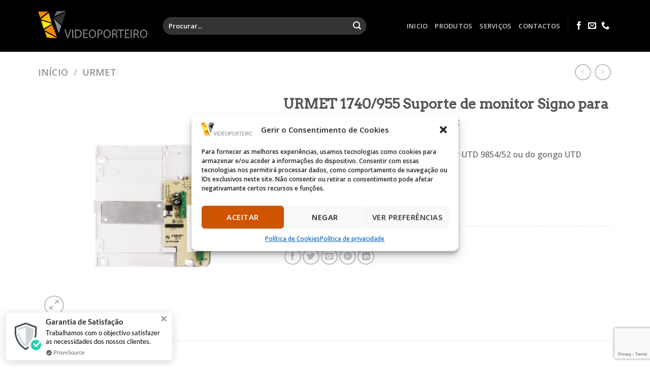

--- FILE ---
content_type: text/html; charset=UTF-8
request_url: https://videoporteiro.pt/produto/urmet-1740-955-suporte-de-monitor-signo-para-sistemas-de-video-de-5-fios/
body_size: 33931
content:
<!DOCTYPE html>
<html dir="ltr" lang="pt-PT" prefix="og: https://ogp.me/ns#" class="loading-site no-js">
<head>
	<meta charset="UTF-8" />
	<link rel="profile" href="http://gmpg.org/xfn/11" />
	<link rel="pingback" href="https://videoporteiro.pt/xmlrpc.php" />

	<!-- Manifest added by SuperPWA - Progressive Web Apps Plugin For WordPress -->
<link rel="manifest" href="/superpwa-manifest.json">
<meta name="theme-color" content="#ffffff">
<!-- / SuperPWA.com -->
<script>(function(html){html.className = html.className.replace(/\bno-js\b/,'js')})(document.documentElement);</script>
<title>URMET 1740/955 Suporte de monitor Signo para sistemas de vídeo de 5 fios - Video Porteiro</title>
	<style>img:is([sizes="auto" i], [sizes^="auto," i]) { contain-intrinsic-size: 3000px 1500px }</style>
	
		<!-- All in One SEO 4.8.3.2 - aioseo.com -->
	<meta name="description" content="Pronto para a inserção da campainha auxiliar UTD 9854/52 ou do gongo UTD 1132/54 em três tons" />
	<meta name="robots" content="max-image-preview:large" />
	<link rel="canonical" href="https://videoporteiro.pt/produto/urmet-1740-955-suporte-de-monitor-signo-para-sistemas-de-video-de-5-fios/" />
	<meta name="generator" content="All in One SEO (AIOSEO) 4.8.3.2" />
		<meta property="og:locale" content="pt_PT" />
		<meta property="og:site_name" content="Video Porteiro - Intercomunicadores - Telefones de porta - Assistência e Reparações" />
		<meta property="og:type" content="article" />
		<meta property="og:title" content="URMET 1740/955 Suporte de monitor Signo para sistemas de vídeo de 5 fios - Video Porteiro" />
		<meta property="og:description" content="Pronto para a inserção da campainha auxiliar UTD 9854/52 ou do gongo UTD 1132/54 em três tons" />
		<meta property="og:url" content="https://videoporteiro.pt/produto/urmet-1740-955-suporte-de-monitor-signo-para-sistemas-de-video-de-5-fios/" />
		<meta property="article:published_time" content="2021-02-10T12:26:45+00:00" />
		<meta property="article:modified_time" content="2025-09-13T00:46:02+00:00" />
		<meta name="twitter:card" content="summary_large_image" />
		<meta name="twitter:title" content="URMET 1740/955 Suporte de monitor Signo para sistemas de vídeo de 5 fios - Video Porteiro" />
		<meta name="twitter:description" content="Pronto para a inserção da campainha auxiliar UTD 9854/52 ou do gongo UTD 1132/54 em três tons" />
		<script type="application/ld+json" class="aioseo-schema">
			{"@context":"https:\/\/schema.org","@graph":[{"@type":"BreadcrumbList","@id":"https:\/\/videoporteiro.pt\/produto\/urmet-1740-955-suporte-de-monitor-signo-para-sistemas-de-video-de-5-fios\/#breadcrumblist","itemListElement":[{"@type":"ListItem","@id":"https:\/\/videoporteiro.pt#listItem","position":1,"name":"In\u00edcio","item":"https:\/\/videoporteiro.pt","nextItem":{"@type":"ListItem","@id":"https:\/\/videoporteiro.pt\/inicio\/loja\/#listItem","name":"Loja"}},{"@type":"ListItem","@id":"https:\/\/videoporteiro.pt\/inicio\/loja\/#listItem","position":2,"name":"Loja","item":"https:\/\/videoporteiro.pt\/inicio\/loja\/","nextItem":{"@type":"ListItem","@id":"https:\/\/videoporteiro.pt\/categoria-produto\/urmet\/#listItem","name":"Urmet"},"previousItem":{"@type":"ListItem","@id":"https:\/\/videoporteiro.pt#listItem","name":"In\u00edcio"}},{"@type":"ListItem","@id":"https:\/\/videoporteiro.pt\/categoria-produto\/urmet\/#listItem","position":3,"name":"Urmet","item":"https:\/\/videoporteiro.pt\/categoria-produto\/urmet\/","nextItem":{"@type":"ListItem","@id":"https:\/\/videoporteiro.pt\/produto\/urmet-1740-955-suporte-de-monitor-signo-para-sistemas-de-video-de-5-fios\/#listItem","name":"URMET 1740\/955 Suporte de monitor Signo para sistemas de v\u00eddeo de 5 fios"},"previousItem":{"@type":"ListItem","@id":"https:\/\/videoporteiro.pt\/inicio\/loja\/#listItem","name":"Loja"}},{"@type":"ListItem","@id":"https:\/\/videoporteiro.pt\/produto\/urmet-1740-955-suporte-de-monitor-signo-para-sistemas-de-video-de-5-fios\/#listItem","position":4,"name":"URMET 1740\/955 Suporte de monitor Signo para sistemas de v\u00eddeo de 5 fios","previousItem":{"@type":"ListItem","@id":"https:\/\/videoporteiro.pt\/categoria-produto\/urmet\/#listItem","name":"Urmet"}}]},{"@type":"ItemPage","@id":"https:\/\/videoporteiro.pt\/produto\/urmet-1740-955-suporte-de-monitor-signo-para-sistemas-de-video-de-5-fios\/#itempage","url":"https:\/\/videoporteiro.pt\/produto\/urmet-1740-955-suporte-de-monitor-signo-para-sistemas-de-video-de-5-fios\/","name":"URMET 1740\/955 Suporte de monitor Signo para sistemas de v\u00eddeo de 5 fios - Video Porteiro","description":"Pronto para a inser\u00e7\u00e3o da campainha auxiliar UTD 9854\/52 ou do gongo UTD 1132\/54 em tr\u00eas tons","inLanguage":"pt-PT","isPartOf":{"@id":"https:\/\/videoporteiro.pt\/#website"},"breadcrumb":{"@id":"https:\/\/videoporteiro.pt\/produto\/urmet-1740-955-suporte-de-monitor-signo-para-sistemas-de-video-de-5-fios\/#breadcrumblist"},"image":{"@type":"ImageObject","url":"https:\/\/videoporteiro.pt\/wp-content\/uploads\/2021\/02\/1740-955.jpg","@id":"https:\/\/videoporteiro.pt\/produto\/urmet-1740-955-suporte-de-monitor-signo-para-sistemas-de-video-de-5-fios\/#mainImage","width":400,"height":400},"primaryImageOfPage":{"@id":"https:\/\/videoporteiro.pt\/produto\/urmet-1740-955-suporte-de-monitor-signo-para-sistemas-de-video-de-5-fios\/#mainImage"},"datePublished":"2021-02-10T12:26:45+00:00","dateModified":"2025-09-13T00:46:02+00:00"},{"@type":"Organization","@id":"https:\/\/videoporteiro.pt\/#organization","name":"Video Porteiro","description":"Intercomunicadores - Telefones de porta - Assist\u00eancia e Repara\u00e7\u00f5es","url":"https:\/\/videoporteiro.pt\/"},{"@type":"WebSite","@id":"https:\/\/videoporteiro.pt\/#website","url":"https:\/\/videoporteiro.pt\/","name":"Video Porteiro","description":"Intercomunicadores - Telefones de porta - Assist\u00eancia e Repara\u00e7\u00f5es","inLanguage":"pt-PT","publisher":{"@id":"https:\/\/videoporteiro.pt\/#organization"}}]}
		</script>
		<!-- All in One SEO -->

<meta name="viewport" content="width=device-width, initial-scale=1, maximum-scale=2" /><link rel='dns-prefetch' href='//cdnjs.cloudflare.com' />
<link rel='dns-prefetch' href='//cdn.jsdelivr.net' />
<link rel='prefetch' href='https://videoporteiro.pt/wp-content/themes/flatsome/assets/js/flatsome.js?ver=89ac940c4841291ea8d6' />
<link rel='prefetch' href='https://videoporteiro.pt/wp-content/themes/flatsome/assets/js/chunk.slider.js?ver=3.17.6' />
<link rel='prefetch' href='https://videoporteiro.pt/wp-content/themes/flatsome/assets/js/chunk.popups.js?ver=3.17.6' />
<link rel='prefetch' href='https://videoporteiro.pt/wp-content/themes/flatsome/assets/js/chunk.tooltips.js?ver=3.17.6' />
<link rel='prefetch' href='https://videoporteiro.pt/wp-content/themes/flatsome/assets/js/woocommerce.js?ver=1a392523165907adee6a' />
<link rel="alternate" type="application/rss+xml" title="Video Porteiro &raquo; Feed" href="https://videoporteiro.pt/feed/" />
<link rel="alternate" type="application/rss+xml" title="Video Porteiro &raquo; Feed de comentários" href="https://videoporteiro.pt/comments/feed/" />
<script type="text/javascript">
/* <![CDATA[ */
window._wpemojiSettings = {"baseUrl":"https:\/\/s.w.org\/images\/core\/emoji\/16.0.1\/72x72\/","ext":".png","svgUrl":"https:\/\/s.w.org\/images\/core\/emoji\/16.0.1\/svg\/","svgExt":".svg","source":{"concatemoji":"https:\/\/videoporteiro.pt\/wp-includes\/js\/wp-emoji-release.min.js?ver=6.8.3"}};
/*! This file is auto-generated */
!function(s,n){var o,i,e;function c(e){try{var t={supportTests:e,timestamp:(new Date).valueOf()};sessionStorage.setItem(o,JSON.stringify(t))}catch(e){}}function p(e,t,n){e.clearRect(0,0,e.canvas.width,e.canvas.height),e.fillText(t,0,0);var t=new Uint32Array(e.getImageData(0,0,e.canvas.width,e.canvas.height).data),a=(e.clearRect(0,0,e.canvas.width,e.canvas.height),e.fillText(n,0,0),new Uint32Array(e.getImageData(0,0,e.canvas.width,e.canvas.height).data));return t.every(function(e,t){return e===a[t]})}function u(e,t){e.clearRect(0,0,e.canvas.width,e.canvas.height),e.fillText(t,0,0);for(var n=e.getImageData(16,16,1,1),a=0;a<n.data.length;a++)if(0!==n.data[a])return!1;return!0}function f(e,t,n,a){switch(t){case"flag":return n(e,"\ud83c\udff3\ufe0f\u200d\u26a7\ufe0f","\ud83c\udff3\ufe0f\u200b\u26a7\ufe0f")?!1:!n(e,"\ud83c\udde8\ud83c\uddf6","\ud83c\udde8\u200b\ud83c\uddf6")&&!n(e,"\ud83c\udff4\udb40\udc67\udb40\udc62\udb40\udc65\udb40\udc6e\udb40\udc67\udb40\udc7f","\ud83c\udff4\u200b\udb40\udc67\u200b\udb40\udc62\u200b\udb40\udc65\u200b\udb40\udc6e\u200b\udb40\udc67\u200b\udb40\udc7f");case"emoji":return!a(e,"\ud83e\udedf")}return!1}function g(e,t,n,a){var r="undefined"!=typeof WorkerGlobalScope&&self instanceof WorkerGlobalScope?new OffscreenCanvas(300,150):s.createElement("canvas"),o=r.getContext("2d",{willReadFrequently:!0}),i=(o.textBaseline="top",o.font="600 32px Arial",{});return e.forEach(function(e){i[e]=t(o,e,n,a)}),i}function t(e){var t=s.createElement("script");t.src=e,t.defer=!0,s.head.appendChild(t)}"undefined"!=typeof Promise&&(o="wpEmojiSettingsSupports",i=["flag","emoji"],n.supports={everything:!0,everythingExceptFlag:!0},e=new Promise(function(e){s.addEventListener("DOMContentLoaded",e,{once:!0})}),new Promise(function(t){var n=function(){try{var e=JSON.parse(sessionStorage.getItem(o));if("object"==typeof e&&"number"==typeof e.timestamp&&(new Date).valueOf()<e.timestamp+604800&&"object"==typeof e.supportTests)return e.supportTests}catch(e){}return null}();if(!n){if("undefined"!=typeof Worker&&"undefined"!=typeof OffscreenCanvas&&"undefined"!=typeof URL&&URL.createObjectURL&&"undefined"!=typeof Blob)try{var e="postMessage("+g.toString()+"("+[JSON.stringify(i),f.toString(),p.toString(),u.toString()].join(",")+"));",a=new Blob([e],{type:"text/javascript"}),r=new Worker(URL.createObjectURL(a),{name:"wpTestEmojiSupports"});return void(r.onmessage=function(e){c(n=e.data),r.terminate(),t(n)})}catch(e){}c(n=g(i,f,p,u))}t(n)}).then(function(e){for(var t in e)n.supports[t]=e[t],n.supports.everything=n.supports.everything&&n.supports[t],"flag"!==t&&(n.supports.everythingExceptFlag=n.supports.everythingExceptFlag&&n.supports[t]);n.supports.everythingExceptFlag=n.supports.everythingExceptFlag&&!n.supports.flag,n.DOMReady=!1,n.readyCallback=function(){n.DOMReady=!0}}).then(function(){return e}).then(function(){var e;n.supports.everything||(n.readyCallback(),(e=n.source||{}).concatemoji?t(e.concatemoji):e.wpemoji&&e.twemoji&&(t(e.twemoji),t(e.wpemoji)))}))}((window,document),window._wpemojiSettings);
/* ]]> */
</script>
<style id='wp-emoji-styles-inline-css' type='text/css'>

	img.wp-smiley, img.emoji {
		display: inline !important;
		border: none !important;
		box-shadow: none !important;
		height: 1em !important;
		width: 1em !important;
		margin: 0 0.07em !important;
		vertical-align: -0.1em !important;
		background: none !important;
		padding: 0 !important;
	}
</style>
<link rel='stylesheet' id='contact-form-7-css' href='https://videoporteiro.pt/wp-content/plugins/contact-form-7/includes/css/styles.css?ver=6.0.6' type='text/css' media='all' />
<link rel='stylesheet' id='photoswipe-css' href='https://videoporteiro.pt/wp-content/plugins/woocommerce/assets/css/photoswipe/photoswipe.min.css?ver=9.4.1' type='text/css' media='all' />
<link rel='stylesheet' id='photoswipe-default-skin-css' href='https://videoporteiro.pt/wp-content/plugins/woocommerce/assets/css/photoswipe/default-skin/default-skin.min.css?ver=9.4.1' type='text/css' media='all' />
<style id='woocommerce-inline-inline-css' type='text/css'>
.woocommerce form .form-row .required { visibility: visible; }
</style>
<link rel='stylesheet' id='cmplz-general-css' href='https://videoporteiro.pt/wp-content/plugins/complianz-gdpr/assets/css/cookieblocker.min.css?ver=1749162898' type='text/css' media='all' />
<link rel='stylesheet' id='photoswipe-css-css' href='https://cdnjs.cloudflare.com/ajax/libs/photoswipe/5.3.6/photoswipe.min.css?ver=5.3.6' type='text/css' media='all' />
<link rel='stylesheet' id='flatsome-main-css' href='https://videoporteiro.pt/wp-content/themes/flatsome/assets/css/flatsome.css?ver=3.17.6' type='text/css' media='all' />
<style id='flatsome-main-inline-css' type='text/css'>
@font-face {
				font-family: "fl-icons";
				font-display: block;
				src: url(https://videoporteiro.pt/wp-content/themes/flatsome/assets/css/icons/fl-icons.eot?v=3.17.6);
				src:
					url(https://videoporteiro.pt/wp-content/themes/flatsome/assets/css/icons/fl-icons.eot#iefix?v=3.17.6) format("embedded-opentype"),
					url(https://videoporteiro.pt/wp-content/themes/flatsome/assets/css/icons/fl-icons.woff2?v=3.17.6) format("woff2"),
					url(https://videoporteiro.pt/wp-content/themes/flatsome/assets/css/icons/fl-icons.ttf?v=3.17.6) format("truetype"),
					url(https://videoporteiro.pt/wp-content/themes/flatsome/assets/css/icons/fl-icons.woff?v=3.17.6) format("woff"),
					url(https://videoporteiro.pt/wp-content/themes/flatsome/assets/css/icons/fl-icons.svg?v=3.17.6#fl-icons) format("svg");
			}
</style>
<link rel='stylesheet' id='flatsome-shop-css' href='https://videoporteiro.pt/wp-content/themes/flatsome/assets/css/flatsome-shop.css?ver=3.17.6' type='text/css' media='all' />
<link rel='stylesheet' id='flatsome-style-css' href='https://videoporteiro.pt/wp-content/themes/flatsome/style.css?ver=3.17.6' type='text/css' media='all' />
<script type="text/javascript" src="https://videoporteiro.pt/wp-includes/js/jquery/jquery.min.js?ver=3.7.1" id="jquery-core-js"></script>
<script type="text/javascript" src="https://videoporteiro.pt/wp-includes/js/jquery/jquery-migrate.min.js?ver=3.4.1" id="jquery-migrate-js"></script>
<script type="text/javascript" src="https://videoporteiro.pt/wp-content/plugins/woocommerce/assets/js/jquery-blockui/jquery.blockUI.min.js?ver=2.7.0-wc.9.4.1" id="jquery-blockui-js" data-wp-strategy="defer"></script>
<script type="text/javascript" id="wc-add-to-cart-js-extra">
/* <![CDATA[ */
var wc_add_to_cart_params = {"ajax_url":"\/wp-admin\/admin-ajax.php","wc_ajax_url":"\/?wc-ajax=%%endpoint%%","i18n_view_cart":"Ver carrinho","cart_url":"https:\/\/videoporteiro.pt\/carrinho\/","is_cart":"","cart_redirect_after_add":"no"};
/* ]]> */
</script>
<script type="text/javascript" src="https://videoporteiro.pt/wp-content/plugins/woocommerce/assets/js/frontend/add-to-cart.min.js?ver=9.4.1" id="wc-add-to-cart-js" defer="defer" data-wp-strategy="defer"></script>
<script type="text/javascript" src="https://videoporteiro.pt/wp-content/plugins/woocommerce/assets/js/photoswipe/photoswipe.min.js?ver=4.1.1-wc.9.4.1" id="photoswipe-js" data-wp-strategy="defer"></script>
<script type="text/javascript" src="https://videoporteiro.pt/wp-content/plugins/woocommerce/assets/js/photoswipe/photoswipe-ui-default.min.js?ver=4.1.1-wc.9.4.1" id="photoswipe-ui-default-js" defer="defer" data-wp-strategy="defer"></script>
<script type="text/javascript" id="wc-single-product-js-extra">
/* <![CDATA[ */
var wc_single_product_params = {"i18n_required_rating_text":"Seleccione uma classifica\u00e7\u00e3o","review_rating_required":"yes","flexslider":{"rtl":false,"animation":"slide","smoothHeight":true,"directionNav":false,"controlNav":"thumbnails","slideshow":false,"animationSpeed":500,"animationLoop":false,"allowOneSlide":false},"zoom_enabled":"","zoom_options":[],"photoswipe_enabled":"1","photoswipe_options":{"shareEl":false,"closeOnScroll":false,"history":false,"hideAnimationDuration":0,"showAnimationDuration":0},"flexslider_enabled":""};
/* ]]> */
</script>
<script type="text/javascript" src="https://videoporteiro.pt/wp-content/plugins/woocommerce/assets/js/frontend/single-product.min.js?ver=9.4.1" id="wc-single-product-js" defer="defer" data-wp-strategy="defer"></script>
<script type="text/javascript" src="https://videoporteiro.pt/wp-content/plugins/woocommerce/assets/js/js-cookie/js.cookie.min.js?ver=2.1.4-wc.9.4.1" id="js-cookie-js" data-wp-strategy="defer"></script>
<link rel="https://api.w.org/" href="https://videoporteiro.pt/wp-json/" /><link rel="alternate" title="JSON" type="application/json" href="https://videoporteiro.pt/wp-json/wp/v2/product/3411" /><link rel="EditURI" type="application/rsd+xml" title="RSD" href="https://videoporteiro.pt/xmlrpc.php?rsd" />
<meta name="generator" content="WordPress 6.8.3" />
<meta name="generator" content="WooCommerce 9.4.1" />
<link rel='shortlink' href='https://videoporteiro.pt/?p=3411' />
<link rel="alternate" title="oEmbed (JSON)" type="application/json+oembed" href="https://videoporteiro.pt/wp-json/oembed/1.0/embed?url=https%3A%2F%2Fvideoporteiro.pt%2Fproduto%2Furmet-1740-955-suporte-de-monitor-signo-para-sistemas-de-video-de-5-fios%2F" />
<link rel="alternate" title="oEmbed (XML)" type="text/xml+oembed" href="https://videoporteiro.pt/wp-json/oembed/1.0/embed?url=https%3A%2F%2Fvideoporteiro.pt%2Fproduto%2Furmet-1740-955-suporte-de-monitor-signo-para-sistemas-de-video-de-5-fios%2F&#038;format=xml" />

    <!-- Start of Async ProveSource Code (Wordpress / Woocommerce v3.0.4) --><script>!function(o,i){window.provesrc&&window.console&&console.error&&console.error("ProveSource is included twice in this page."),provesrc=window.provesrc={dq:[],display:function(){this.dq.push(arguments)}},o._provesrcAsyncInit=function(){provesrc.init({apiKey:"eyJhbGciOiJIUzI1NiIsInR5cCI6IkpXVCJ9.eyJhY2NvdW50SWQiOiI1ZmY1Y2E5NGQ1NTI4ZjA3MjE5MmU2OWYiLCJpYXQiOjE2MDk5NDM3MDB9.eOFLYdyK5BmwiCWinCxj7z5nhX1bOq81qeysNoGwidc",v:"0.0.4"})};var r=i.createElement("script");r.async=!0,r["ch"+"ar"+"set"]="UTF-8",r.src="https://cdn.provesrc.com/provesrc.js";var e=i.getElementsByTagName("script")[0];e.parentNode.insertBefore(r,e)}(window,document);</script><!-- End of Async ProveSource Code -->

<!--BEGIN: TRACKING CODE MANAGER (v2.4.0) BY INTELLYWP.COM IN HEAD//-->
<!-- Yandex.Metrika counter -->
<script type="text/javascript">
   (function(m,e,t,r,i,k,a){m[i]=m[i]||function(){(m[i].a=m[i].a||[]).push(arguments)};
   m[i].l=1*new Date();k=e.createElement(t),a=e.getElementsByTagName(t)[0],k.async=1,k.src=r,a.parentNode.insertBefore(k,a)})
   (window, document, "script", "https://mc.yandex.ru/metrika/tag.js", "ym");

   ym(71008036, "init", {
        clickmap:true,
        trackLinks:true,
        accurateTrackBounce:true,
        webvisor:true,
        ecommerce:"dataLayer"
   });
</script>
<noscript><div><img src="https://mc.yandex.ru/watch/71008036" style="position:absolute;left:-9999px" alt="" /></div></noscript>
<!-- /Yandex.Metrika counter -->
<!--END: https://wordpress.org/plugins/tracking-code-manager IN HEAD//-->			<style>.cmplz-hidden {
					display: none !important;
				}</style><style>.bg{opacity: 0; transition: opacity 1s; -webkit-transition: opacity 1s;} .bg-loaded{opacity: 1;}</style>	<noscript><style>.woocommerce-product-gallery{ opacity: 1 !important; }</style></noscript>
	<style class='wp-fonts-local' type='text/css'>
@font-face{font-family:Inter;font-style:normal;font-weight:300 900;font-display:fallback;src:url('https://videoporteiro.pt/wp-content/plugins/woocommerce/assets/fonts/Inter-VariableFont_slnt,wght.woff2') format('woff2');font-stretch:normal;}
@font-face{font-family:Cardo;font-style:normal;font-weight:400;font-display:fallback;src:url('https://videoporteiro.pt/wp-content/plugins/woocommerce/assets/fonts/cardo_normal_400.woff2') format('woff2');}
</style>
<link rel="icon" href="https://videoporteiro.pt/wp-content/uploads/2019/01/cropped-logovideolight2-4-copy-32x32.png" sizes="32x32" />
<link rel="icon" href="https://videoporteiro.pt/wp-content/uploads/2019/01/cropped-logovideolight2-4-copy-192x192.png" sizes="192x192" />
<link rel="apple-touch-icon" href="https://videoporteiro.pt/wp-content/uploads/2019/01/cropped-logovideolight2-4-copy-180x180.png" />
<meta name="msapplication-TileImage" content="https://videoporteiro.pt/wp-content/uploads/2019/01/cropped-logovideolight2-4-copy-270x270.png" />
<style id="custom-css" type="text/css">:root {--primary-color: #CE5400;}.container-width, .full-width .ubermenu-nav, .container, .row{max-width: 1160px}.row.row-collapse{max-width: 1130px}.row.row-small{max-width: 1152.5px}.row.row-large{max-width: 1190px}.header-main{height: 102px}#logo img{max-height: 102px}#logo{width:216px;}#logo img{padding:10px 0;}.header-bottom{min-height: 41px}.header-top{min-height: 30px}.transparent .header-main{height: 30px}.transparent #logo img{max-height: 30px}.has-transparent + .page-title:first-of-type,.has-transparent + #main > .page-title,.has-transparent + #main > div > .page-title,.has-transparent + #main .page-header-wrapper:first-of-type .page-title{padding-top: 30px;}.header.show-on-scroll,.stuck .header-main{height:70px!important}.stuck #logo img{max-height: 70px!important}.search-form{ width: 84%;}.header-bg-color {background-color: #000000}.header-bottom {background-color: rgba(40,40,40,0.85)}.header-bottom-nav > li > a{line-height: 34px }@media (max-width: 549px) {.header-main{height: 70px}#logo img{max-height: 70px}}.header-top{background-color:rgba(94,94,94,0.42)!important;}/* Color */.accordion-title.active, .has-icon-bg .icon .icon-inner,.logo a, .primary.is-underline, .primary.is-link, .badge-outline .badge-inner, .nav-outline > li.active> a,.nav-outline >li.active > a, .cart-icon strong,[data-color='primary'], .is-outline.primary{color: #CE5400;}/* Color !important */[data-text-color="primary"]{color: #CE5400!important;}/* Background Color */[data-text-bg="primary"]{background-color: #CE5400;}/* Background */.scroll-to-bullets a,.featured-title, .label-new.menu-item > a:after, .nav-pagination > li > .current,.nav-pagination > li > span:hover,.nav-pagination > li > a:hover,.has-hover:hover .badge-outline .badge-inner,button[type="submit"], .button.wc-forward:not(.checkout):not(.checkout-button), .button.submit-button, .button.primary:not(.is-outline),.featured-table .title,.is-outline:hover, .has-icon:hover .icon-label,.nav-dropdown-bold .nav-column li > a:hover, .nav-dropdown.nav-dropdown-bold > li > a:hover, .nav-dropdown-bold.dark .nav-column li > a:hover, .nav-dropdown.nav-dropdown-bold.dark > li > a:hover, .header-vertical-menu__opener ,.is-outline:hover, .tagcloud a:hover,.grid-tools a, input[type='submit']:not(.is-form), .box-badge:hover .box-text, input.button.alt,.nav-box > li > a:hover,.nav-box > li.active > a,.nav-pills > li.active > a ,.current-dropdown .cart-icon strong, .cart-icon:hover strong, .nav-line-bottom > li > a:before, .nav-line-grow > li > a:before, .nav-line > li > a:before,.banner, .header-top, .slider-nav-circle .flickity-prev-next-button:hover svg, .slider-nav-circle .flickity-prev-next-button:hover .arrow, .primary.is-outline:hover, .button.primary:not(.is-outline), input[type='submit'].primary, input[type='submit'].primary, input[type='reset'].button, input[type='button'].primary, .badge-inner{background-color: #CE5400;}/* Border */.nav-vertical.nav-tabs > li.active > a,.scroll-to-bullets a.active,.nav-pagination > li > .current,.nav-pagination > li > span:hover,.nav-pagination > li > a:hover,.has-hover:hover .badge-outline .badge-inner,.accordion-title.active,.featured-table,.is-outline:hover, .tagcloud a:hover,blockquote, .has-border, .cart-icon strong:after,.cart-icon strong,.blockUI:before, .processing:before,.loading-spin, .slider-nav-circle .flickity-prev-next-button:hover svg, .slider-nav-circle .flickity-prev-next-button:hover .arrow, .primary.is-outline:hover{border-color: #CE5400}.nav-tabs > li.active > a{border-top-color: #CE5400}.widget_shopping_cart_content .blockUI.blockOverlay:before { border-left-color: #CE5400 }.woocommerce-checkout-review-order .blockUI.blockOverlay:before { border-left-color: #CE5400 }/* Fill */.slider .flickity-prev-next-button:hover svg,.slider .flickity-prev-next-button:hover .arrow{fill: #CE5400;}/* Focus */.primary:focus-visible, .submit-button:focus-visible, button[type="submit"]:focus-visible { outline-color: #CE5400!important; }/* Background Color */[data-icon-label]:after, .secondary.is-underline:hover,.secondary.is-outline:hover,.icon-label,.button.secondary:not(.is-outline),.button.alt:not(.is-outline), .badge-inner.on-sale, .button.checkout, .single_add_to_cart_button, .current .breadcrumb-step{ background-color:#0091ce; }[data-text-bg="secondary"]{background-color: #0091ce;}/* Color */.secondary.is-underline,.secondary.is-link, .secondary.is-outline,.stars a.active, .star-rating:before, .woocommerce-page .star-rating:before,.star-rating span:before, .color-secondary{color: #0091ce}/* Color !important */[data-text-color="secondary"]{color: #0091ce!important;}/* Border */.secondary.is-outline:hover{border-color:#0091ce}/* Focus */.secondary:focus-visible, .alt:focus-visible { outline-color: #0091ce!important; }body{font-family: "Open Sans", sans-serif;}.nav > li > a {font-family: "Open Sans", sans-serif;}.mobile-sidebar-levels-2 .nav > li > ul > li > a {font-family: "Open Sans", sans-serif;}.nav > li > a,.mobile-sidebar-levels-2 .nav > li > ul > li > a {font-weight: 600;font-style: normal;}h1,h2,h3,h4,h5,h6,.heading-font, .off-canvas-center .nav-sidebar.nav-vertical > li > a{font-family: Arvo, sans-serif;}.alt-font{font-family: "Dancing Script", sans-serif;}.alt-font {font-weight: 400!important;font-style: normal!important;}.has-equal-box-heights .box-image {padding-top: 100%;}.shop-page-title.featured-title .title-bg{ background-image: url(https://videoporteiro.pt/wp-content/uploads/2021/02/1740-955.jpg)!important;}@media screen and (min-width: 550px){.products .box-vertical .box-image{min-width: 847px!important;width: 847px!important;}}.footer-1{background-color: #000000}.footer-2{background-color: #FFFFFF}.absolute-footer, html{background-color: #FFFFFF}.page-title-small + main .product-container > .row{padding-top:0;}.nav-vertical-fly-out > li + li {border-top-width: 1px; border-top-style: solid;}.label-new.menu-item > a:after{content:"New";}.label-hot.menu-item > a:after{content:"Hot";}.label-sale.menu-item > a:after{content:"Sale";}.label-popular.menu-item > a:after{content:"Popular";}</style><style id="kirki-inline-styles">/* latin */
@font-face {
  font-family: 'Arvo';
  font-style: normal;
  font-weight: 400;
  font-display: swap;
  src: url(https://videoporteiro.pt/wp-content/fonts/arvo/font) format('woff');
  unicode-range: U+0000-00FF, U+0131, U+0152-0153, U+02BB-02BC, U+02C6, U+02DA, U+02DC, U+0304, U+0308, U+0329, U+2000-206F, U+20AC, U+2122, U+2191, U+2193, U+2212, U+2215, U+FEFF, U+FFFD;
}/* cyrillic-ext */
@font-face {
  font-family: 'Open Sans';
  font-style: normal;
  font-weight: 400;
  font-stretch: normal;
  font-display: swap;
  src: url(https://videoporteiro.pt/wp-content/fonts/open-sans/font) format('woff');
  unicode-range: U+0460-052F, U+1C80-1C8A, U+20B4, U+2DE0-2DFF, U+A640-A69F, U+FE2E-FE2F;
}
/* cyrillic */
@font-face {
  font-family: 'Open Sans';
  font-style: normal;
  font-weight: 400;
  font-stretch: normal;
  font-display: swap;
  src: url(https://videoporteiro.pt/wp-content/fonts/open-sans/font) format('woff');
  unicode-range: U+0301, U+0400-045F, U+0490-0491, U+04B0-04B1, U+2116;
}
/* greek-ext */
@font-face {
  font-family: 'Open Sans';
  font-style: normal;
  font-weight: 400;
  font-stretch: normal;
  font-display: swap;
  src: url(https://videoporteiro.pt/wp-content/fonts/open-sans/font) format('woff');
  unicode-range: U+1F00-1FFF;
}
/* greek */
@font-face {
  font-family: 'Open Sans';
  font-style: normal;
  font-weight: 400;
  font-stretch: normal;
  font-display: swap;
  src: url(https://videoporteiro.pt/wp-content/fonts/open-sans/font) format('woff');
  unicode-range: U+0370-0377, U+037A-037F, U+0384-038A, U+038C, U+038E-03A1, U+03A3-03FF;
}
/* hebrew */
@font-face {
  font-family: 'Open Sans';
  font-style: normal;
  font-weight: 400;
  font-stretch: normal;
  font-display: swap;
  src: url(https://videoporteiro.pt/wp-content/fonts/open-sans/font) format('woff');
  unicode-range: U+0307-0308, U+0590-05FF, U+200C-2010, U+20AA, U+25CC, U+FB1D-FB4F;
}
/* math */
@font-face {
  font-family: 'Open Sans';
  font-style: normal;
  font-weight: 400;
  font-stretch: normal;
  font-display: swap;
  src: url(https://videoporteiro.pt/wp-content/fonts/open-sans/font) format('woff');
  unicode-range: U+0302-0303, U+0305, U+0307-0308, U+0310, U+0312, U+0315, U+031A, U+0326-0327, U+032C, U+032F-0330, U+0332-0333, U+0338, U+033A, U+0346, U+034D, U+0391-03A1, U+03A3-03A9, U+03B1-03C9, U+03D1, U+03D5-03D6, U+03F0-03F1, U+03F4-03F5, U+2016-2017, U+2034-2038, U+203C, U+2040, U+2043, U+2047, U+2050, U+2057, U+205F, U+2070-2071, U+2074-208E, U+2090-209C, U+20D0-20DC, U+20E1, U+20E5-20EF, U+2100-2112, U+2114-2115, U+2117-2121, U+2123-214F, U+2190, U+2192, U+2194-21AE, U+21B0-21E5, U+21F1-21F2, U+21F4-2211, U+2213-2214, U+2216-22FF, U+2308-230B, U+2310, U+2319, U+231C-2321, U+2336-237A, U+237C, U+2395, U+239B-23B7, U+23D0, U+23DC-23E1, U+2474-2475, U+25AF, U+25B3, U+25B7, U+25BD, U+25C1, U+25CA, U+25CC, U+25FB, U+266D-266F, U+27C0-27FF, U+2900-2AFF, U+2B0E-2B11, U+2B30-2B4C, U+2BFE, U+3030, U+FF5B, U+FF5D, U+1D400-1D7FF, U+1EE00-1EEFF;
}
/* symbols */
@font-face {
  font-family: 'Open Sans';
  font-style: normal;
  font-weight: 400;
  font-stretch: normal;
  font-display: swap;
  src: url(https://videoporteiro.pt/wp-content/fonts/open-sans/font) format('woff');
  unicode-range: U+0001-000C, U+000E-001F, U+007F-009F, U+20DD-20E0, U+20E2-20E4, U+2150-218F, U+2190, U+2192, U+2194-2199, U+21AF, U+21E6-21F0, U+21F3, U+2218-2219, U+2299, U+22C4-22C6, U+2300-243F, U+2440-244A, U+2460-24FF, U+25A0-27BF, U+2800-28FF, U+2921-2922, U+2981, U+29BF, U+29EB, U+2B00-2BFF, U+4DC0-4DFF, U+FFF9-FFFB, U+10140-1018E, U+10190-1019C, U+101A0, U+101D0-101FD, U+102E0-102FB, U+10E60-10E7E, U+1D2C0-1D2D3, U+1D2E0-1D37F, U+1F000-1F0FF, U+1F100-1F1AD, U+1F1E6-1F1FF, U+1F30D-1F30F, U+1F315, U+1F31C, U+1F31E, U+1F320-1F32C, U+1F336, U+1F378, U+1F37D, U+1F382, U+1F393-1F39F, U+1F3A7-1F3A8, U+1F3AC-1F3AF, U+1F3C2, U+1F3C4-1F3C6, U+1F3CA-1F3CE, U+1F3D4-1F3E0, U+1F3ED, U+1F3F1-1F3F3, U+1F3F5-1F3F7, U+1F408, U+1F415, U+1F41F, U+1F426, U+1F43F, U+1F441-1F442, U+1F444, U+1F446-1F449, U+1F44C-1F44E, U+1F453, U+1F46A, U+1F47D, U+1F4A3, U+1F4B0, U+1F4B3, U+1F4B9, U+1F4BB, U+1F4BF, U+1F4C8-1F4CB, U+1F4D6, U+1F4DA, U+1F4DF, U+1F4E3-1F4E6, U+1F4EA-1F4ED, U+1F4F7, U+1F4F9-1F4FB, U+1F4FD-1F4FE, U+1F503, U+1F507-1F50B, U+1F50D, U+1F512-1F513, U+1F53E-1F54A, U+1F54F-1F5FA, U+1F610, U+1F650-1F67F, U+1F687, U+1F68D, U+1F691, U+1F694, U+1F698, U+1F6AD, U+1F6B2, U+1F6B9-1F6BA, U+1F6BC, U+1F6C6-1F6CF, U+1F6D3-1F6D7, U+1F6E0-1F6EA, U+1F6F0-1F6F3, U+1F6F7-1F6FC, U+1F700-1F7FF, U+1F800-1F80B, U+1F810-1F847, U+1F850-1F859, U+1F860-1F887, U+1F890-1F8AD, U+1F8B0-1F8BB, U+1F8C0-1F8C1, U+1F900-1F90B, U+1F93B, U+1F946, U+1F984, U+1F996, U+1F9E9, U+1FA00-1FA6F, U+1FA70-1FA7C, U+1FA80-1FA89, U+1FA8F-1FAC6, U+1FACE-1FADC, U+1FADF-1FAE9, U+1FAF0-1FAF8, U+1FB00-1FBFF;
}
/* vietnamese */
@font-face {
  font-family: 'Open Sans';
  font-style: normal;
  font-weight: 400;
  font-stretch: normal;
  font-display: swap;
  src: url(https://videoporteiro.pt/wp-content/fonts/open-sans/font) format('woff');
  unicode-range: U+0102-0103, U+0110-0111, U+0128-0129, U+0168-0169, U+01A0-01A1, U+01AF-01B0, U+0300-0301, U+0303-0304, U+0308-0309, U+0323, U+0329, U+1EA0-1EF9, U+20AB;
}
/* latin-ext */
@font-face {
  font-family: 'Open Sans';
  font-style: normal;
  font-weight: 400;
  font-stretch: normal;
  font-display: swap;
  src: url(https://videoporteiro.pt/wp-content/fonts/open-sans/font) format('woff');
  unicode-range: U+0100-02BA, U+02BD-02C5, U+02C7-02CC, U+02CE-02D7, U+02DD-02FF, U+0304, U+0308, U+0329, U+1D00-1DBF, U+1E00-1E9F, U+1EF2-1EFF, U+2020, U+20A0-20AB, U+20AD-20C0, U+2113, U+2C60-2C7F, U+A720-A7FF;
}
/* latin */
@font-face {
  font-family: 'Open Sans';
  font-style: normal;
  font-weight: 400;
  font-stretch: normal;
  font-display: swap;
  src: url(https://videoporteiro.pt/wp-content/fonts/open-sans/font) format('woff');
  unicode-range: U+0000-00FF, U+0131, U+0152-0153, U+02BB-02BC, U+02C6, U+02DA, U+02DC, U+0304, U+0308, U+0329, U+2000-206F, U+20AC, U+2122, U+2191, U+2193, U+2212, U+2215, U+FEFF, U+FFFD;
}
/* cyrillic-ext */
@font-face {
  font-family: 'Open Sans';
  font-style: normal;
  font-weight: 600;
  font-stretch: normal;
  font-display: swap;
  src: url(https://videoporteiro.pt/wp-content/fonts/open-sans/font) format('woff');
  unicode-range: U+0460-052F, U+1C80-1C8A, U+20B4, U+2DE0-2DFF, U+A640-A69F, U+FE2E-FE2F;
}
/* cyrillic */
@font-face {
  font-family: 'Open Sans';
  font-style: normal;
  font-weight: 600;
  font-stretch: normal;
  font-display: swap;
  src: url(https://videoporteiro.pt/wp-content/fonts/open-sans/font) format('woff');
  unicode-range: U+0301, U+0400-045F, U+0490-0491, U+04B0-04B1, U+2116;
}
/* greek-ext */
@font-face {
  font-family: 'Open Sans';
  font-style: normal;
  font-weight: 600;
  font-stretch: normal;
  font-display: swap;
  src: url(https://videoporteiro.pt/wp-content/fonts/open-sans/font) format('woff');
  unicode-range: U+1F00-1FFF;
}
/* greek */
@font-face {
  font-family: 'Open Sans';
  font-style: normal;
  font-weight: 600;
  font-stretch: normal;
  font-display: swap;
  src: url(https://videoporteiro.pt/wp-content/fonts/open-sans/font) format('woff');
  unicode-range: U+0370-0377, U+037A-037F, U+0384-038A, U+038C, U+038E-03A1, U+03A3-03FF;
}
/* hebrew */
@font-face {
  font-family: 'Open Sans';
  font-style: normal;
  font-weight: 600;
  font-stretch: normal;
  font-display: swap;
  src: url(https://videoporteiro.pt/wp-content/fonts/open-sans/font) format('woff');
  unicode-range: U+0307-0308, U+0590-05FF, U+200C-2010, U+20AA, U+25CC, U+FB1D-FB4F;
}
/* math */
@font-face {
  font-family: 'Open Sans';
  font-style: normal;
  font-weight: 600;
  font-stretch: normal;
  font-display: swap;
  src: url(https://videoporteiro.pt/wp-content/fonts/open-sans/font) format('woff');
  unicode-range: U+0302-0303, U+0305, U+0307-0308, U+0310, U+0312, U+0315, U+031A, U+0326-0327, U+032C, U+032F-0330, U+0332-0333, U+0338, U+033A, U+0346, U+034D, U+0391-03A1, U+03A3-03A9, U+03B1-03C9, U+03D1, U+03D5-03D6, U+03F0-03F1, U+03F4-03F5, U+2016-2017, U+2034-2038, U+203C, U+2040, U+2043, U+2047, U+2050, U+2057, U+205F, U+2070-2071, U+2074-208E, U+2090-209C, U+20D0-20DC, U+20E1, U+20E5-20EF, U+2100-2112, U+2114-2115, U+2117-2121, U+2123-214F, U+2190, U+2192, U+2194-21AE, U+21B0-21E5, U+21F1-21F2, U+21F4-2211, U+2213-2214, U+2216-22FF, U+2308-230B, U+2310, U+2319, U+231C-2321, U+2336-237A, U+237C, U+2395, U+239B-23B7, U+23D0, U+23DC-23E1, U+2474-2475, U+25AF, U+25B3, U+25B7, U+25BD, U+25C1, U+25CA, U+25CC, U+25FB, U+266D-266F, U+27C0-27FF, U+2900-2AFF, U+2B0E-2B11, U+2B30-2B4C, U+2BFE, U+3030, U+FF5B, U+FF5D, U+1D400-1D7FF, U+1EE00-1EEFF;
}
/* symbols */
@font-face {
  font-family: 'Open Sans';
  font-style: normal;
  font-weight: 600;
  font-stretch: normal;
  font-display: swap;
  src: url(https://videoporteiro.pt/wp-content/fonts/open-sans/font) format('woff');
  unicode-range: U+0001-000C, U+000E-001F, U+007F-009F, U+20DD-20E0, U+20E2-20E4, U+2150-218F, U+2190, U+2192, U+2194-2199, U+21AF, U+21E6-21F0, U+21F3, U+2218-2219, U+2299, U+22C4-22C6, U+2300-243F, U+2440-244A, U+2460-24FF, U+25A0-27BF, U+2800-28FF, U+2921-2922, U+2981, U+29BF, U+29EB, U+2B00-2BFF, U+4DC0-4DFF, U+FFF9-FFFB, U+10140-1018E, U+10190-1019C, U+101A0, U+101D0-101FD, U+102E0-102FB, U+10E60-10E7E, U+1D2C0-1D2D3, U+1D2E0-1D37F, U+1F000-1F0FF, U+1F100-1F1AD, U+1F1E6-1F1FF, U+1F30D-1F30F, U+1F315, U+1F31C, U+1F31E, U+1F320-1F32C, U+1F336, U+1F378, U+1F37D, U+1F382, U+1F393-1F39F, U+1F3A7-1F3A8, U+1F3AC-1F3AF, U+1F3C2, U+1F3C4-1F3C6, U+1F3CA-1F3CE, U+1F3D4-1F3E0, U+1F3ED, U+1F3F1-1F3F3, U+1F3F5-1F3F7, U+1F408, U+1F415, U+1F41F, U+1F426, U+1F43F, U+1F441-1F442, U+1F444, U+1F446-1F449, U+1F44C-1F44E, U+1F453, U+1F46A, U+1F47D, U+1F4A3, U+1F4B0, U+1F4B3, U+1F4B9, U+1F4BB, U+1F4BF, U+1F4C8-1F4CB, U+1F4D6, U+1F4DA, U+1F4DF, U+1F4E3-1F4E6, U+1F4EA-1F4ED, U+1F4F7, U+1F4F9-1F4FB, U+1F4FD-1F4FE, U+1F503, U+1F507-1F50B, U+1F50D, U+1F512-1F513, U+1F53E-1F54A, U+1F54F-1F5FA, U+1F610, U+1F650-1F67F, U+1F687, U+1F68D, U+1F691, U+1F694, U+1F698, U+1F6AD, U+1F6B2, U+1F6B9-1F6BA, U+1F6BC, U+1F6C6-1F6CF, U+1F6D3-1F6D7, U+1F6E0-1F6EA, U+1F6F0-1F6F3, U+1F6F7-1F6FC, U+1F700-1F7FF, U+1F800-1F80B, U+1F810-1F847, U+1F850-1F859, U+1F860-1F887, U+1F890-1F8AD, U+1F8B0-1F8BB, U+1F8C0-1F8C1, U+1F900-1F90B, U+1F93B, U+1F946, U+1F984, U+1F996, U+1F9E9, U+1FA00-1FA6F, U+1FA70-1FA7C, U+1FA80-1FA89, U+1FA8F-1FAC6, U+1FACE-1FADC, U+1FADF-1FAE9, U+1FAF0-1FAF8, U+1FB00-1FBFF;
}
/* vietnamese */
@font-face {
  font-family: 'Open Sans';
  font-style: normal;
  font-weight: 600;
  font-stretch: normal;
  font-display: swap;
  src: url(https://videoporteiro.pt/wp-content/fonts/open-sans/font) format('woff');
  unicode-range: U+0102-0103, U+0110-0111, U+0128-0129, U+0168-0169, U+01A0-01A1, U+01AF-01B0, U+0300-0301, U+0303-0304, U+0308-0309, U+0323, U+0329, U+1EA0-1EF9, U+20AB;
}
/* latin-ext */
@font-face {
  font-family: 'Open Sans';
  font-style: normal;
  font-weight: 600;
  font-stretch: normal;
  font-display: swap;
  src: url(https://videoporteiro.pt/wp-content/fonts/open-sans/font) format('woff');
  unicode-range: U+0100-02BA, U+02BD-02C5, U+02C7-02CC, U+02CE-02D7, U+02DD-02FF, U+0304, U+0308, U+0329, U+1D00-1DBF, U+1E00-1E9F, U+1EF2-1EFF, U+2020, U+20A0-20AB, U+20AD-20C0, U+2113, U+2C60-2C7F, U+A720-A7FF;
}
/* latin */
@font-face {
  font-family: 'Open Sans';
  font-style: normal;
  font-weight: 600;
  font-stretch: normal;
  font-display: swap;
  src: url(https://videoporteiro.pt/wp-content/fonts/open-sans/font) format('woff');
  unicode-range: U+0000-00FF, U+0131, U+0152-0153, U+02BB-02BC, U+02C6, U+02DA, U+02DC, U+0304, U+0308, U+0329, U+2000-206F, U+20AC, U+2122, U+2191, U+2193, U+2212, U+2215, U+FEFF, U+FFFD;
}/* vietnamese */
@font-face {
  font-family: 'Dancing Script';
  font-style: normal;
  font-weight: 400;
  font-display: swap;
  src: url(https://videoporteiro.pt/wp-content/fonts/dancing-script/font) format('woff');
  unicode-range: U+0102-0103, U+0110-0111, U+0128-0129, U+0168-0169, U+01A0-01A1, U+01AF-01B0, U+0300-0301, U+0303-0304, U+0308-0309, U+0323, U+0329, U+1EA0-1EF9, U+20AB;
}
/* latin-ext */
@font-face {
  font-family: 'Dancing Script';
  font-style: normal;
  font-weight: 400;
  font-display: swap;
  src: url(https://videoporteiro.pt/wp-content/fonts/dancing-script/font) format('woff');
  unicode-range: U+0100-02BA, U+02BD-02C5, U+02C7-02CC, U+02CE-02D7, U+02DD-02FF, U+0304, U+0308, U+0329, U+1D00-1DBF, U+1E00-1E9F, U+1EF2-1EFF, U+2020, U+20A0-20AB, U+20AD-20C0, U+2113, U+2C60-2C7F, U+A720-A7FF;
}
/* latin */
@font-face {
  font-family: 'Dancing Script';
  font-style: normal;
  font-weight: 400;
  font-display: swap;
  src: url(https://videoporteiro.pt/wp-content/fonts/dancing-script/font) format('woff');
  unicode-range: U+0000-00FF, U+0131, U+0152-0153, U+02BB-02BC, U+02C6, U+02DA, U+02DC, U+0304, U+0308, U+0329, U+2000-206F, U+20AC, U+2122, U+2191, U+2193, U+2212, U+2215, U+FEFF, U+FFFD;
}</style></head>

<body class="wp-singular product-template-default single single-product postid-3411 wp-theme-flatsome theme-flatsome woocommerce woocommerce-page woocommerce-no-js lightbox nav-dropdown-has-arrow nav-dropdown-has-shadow nav-dropdown-has-border catalog-mode">


<a class="skip-link screen-reader-text" href="#main">Skip to content</a>

<div id="wrapper">

	
	<header id="header" class="header has-sticky sticky-jump">
		<div class="header-wrapper">
			<div id="masthead" class="header-main nav-dark">
      <div class="header-inner flex-row container logo-left medium-logo-center" role="navigation">

          <!-- Logo -->
          <div id="logo" class="flex-col logo">
            
<!-- Header logo -->
<a href="https://videoporteiro.pt/" title="Video Porteiro - Intercomunicadores &#8211; Telefones de porta &#8211; Assistência e Reparações" rel="home">
		<img width="216" height="102" src="https://videoporteiro.pt/wp-content/uploads/2021/05/logo-videoporteiro-8.png" class="header_logo header-logo" alt="Video Porteiro"/><img  width="216" height="102" src="https://videoporteiro.pt/wp-content/uploads/2021/05/logo-videoporteiro-8.png" class="header-logo-dark" alt="Video Porteiro"/></a>
          </div>

          <!-- Mobile Left Elements -->
          <div class="flex-col show-for-medium flex-left">
            <ul class="mobile-nav nav nav-left">
              <li class="nav-icon has-icon">
  		<a href="#" data-open="#main-menu" data-pos="left" data-bg="main-menu-overlay" data-color="" class="is-small" aria-label="Menu" aria-controls="main-menu" aria-expanded="false">

		  <i class="icon-menu" ></i>
		  		</a>
	</li>
            </ul>
          </div>

          <!-- Left Elements -->
          <div class="flex-col hide-for-medium flex-left            flex-grow">
            <ul class="header-nav header-nav-main nav nav-left  nav-uppercase" >
              <li class="header-search-form search-form html relative has-icon">
	<div class="header-search-form-wrapper">
		<div class="searchform-wrapper ux-search-box relative form-flat is-normal"><form role="search" method="get" class="searchform" action="https://videoporteiro.pt/">
	<div class="flex-row relative">
						<div class="flex-col flex-grow">
			<label class="screen-reader-text" for="woocommerce-product-search-field-0">Pesquisar por:</label>
			<input type="search" id="woocommerce-product-search-field-0" class="search-field mb-0" placeholder="Procurar..." value="" name="s" />
			<input type="hidden" name="post_type" value="product" />
					</div>
		<div class="flex-col">
			<button type="submit" value="Pesquisa" class="ux-search-submit submit-button secondary button  icon mb-0" aria-label="Submit">
				<i class="icon-search" ></i>			</button>
		</div>
	</div>
	<div class="live-search-results text-left z-top"></div>
</form>
</div>	</div>
</li>
            </ul>
          </div>

          <!-- Right Elements -->
          <div class="flex-col hide-for-medium flex-right">
            <ul class="header-nav header-nav-main nav nav-right  nav-uppercase">
              <li id="menu-item-2498" class="menu-item menu-item-type-post_type menu-item-object-page menu-item-home menu-item-2498 menu-item-design-default"><a href="https://videoporteiro.pt/" class="nav-top-link">Inicio</a></li>
<li id="menu-item-2500" class="menu-item menu-item-type-post_type menu-item-object-page current_page_parent menu-item-2500 menu-item-design-default"><a href="https://videoporteiro.pt/inicio/loja/" class="nav-top-link">Produtos</a></li>
<li id="menu-item-2499" class="menu-item menu-item-type-post_type menu-item-object-page menu-item-2499 menu-item-design-default"><a href="https://videoporteiro.pt/video-porteiro-reparacoes-instalacoes-alcad-fermax-intercomunicadores/" class="nav-top-link">Serviços</a></li>
<li id="menu-item-2503" class="menu-item menu-item-type-post_type menu-item-object-page menu-item-2503 menu-item-design-default"><a href="https://videoporteiro.pt/contactos/" class="nav-top-link">Contactos</a></li>
<li class="header-divider"></li><li class="html header-social-icons ml-0">
	<div class="social-icons follow-icons" ><a href="https://www.facebook.com/videolight.pt/" target="_blank" rel="noopener noreferrer nofollow" data-label="Facebook" class="icon plain facebook tooltip" title="Follow on Facebook" aria-label="Follow on Facebook" ><i class="icon-facebook" ></i></a><a href="mailto:videolight@gmail.com" data-label="E-mail" target="_blank" rel="nofollow" class="icon plain email tooltip" title="Send us an email" aria-label="Send us an email" ><i class="icon-envelop" ></i></a><a href="tel:00351966016991" data-label="Phone" target="_blank" rel="nofollow" class="icon plain phone tooltip" title="Call us" aria-label="Call us" ><i class="icon-phone" ></i></a></div></li>
            </ul>
          </div>

          <!-- Mobile Right Elements -->
          <div class="flex-col show-for-medium flex-right">
            <ul class="mobile-nav nav nav-right">
                          </ul>
          </div>

      </div>

            <div class="container"><div class="top-divider full-width"></div></div>
      </div>

<div class="header-bg-container fill"><div class="header-bg-image fill"></div><div class="header-bg-color fill"></div></div>		</div>
	</header>

	<div class="page-title shop-page-title product-page-title">
	<div class="page-title-inner flex-row medium-flex-wrap container">
	  <div class="flex-col flex-grow medium-text-center">
	  		<div class="is-large">
	<nav class="woocommerce-breadcrumb breadcrumbs uppercase"><a href="https://videoporteiro.pt">Início</a> <span class="divider">&#47;</span> <a href="https://videoporteiro.pt/categoria-produto/urmet/">Urmet</a></nav></div>
	  </div>

	   <div class="flex-col medium-text-center">
		   	<ul class="next-prev-thumbs is-small">         <li class="prod-dropdown has-dropdown">
               <a href="https://videoporteiro.pt/produto/urmet-1145-67-unidade-de-porta-para-sistemas-1-1-fio/"  rel="next" class="button icon is-outline circle" aria-label="link">
                  <i class="icon-angle-left" ></i>              </a>
              <div class="nav-dropdown">
                <a title="URMET 1145/67 Unidade de porta para sistemas 1   1 fio" href="https://videoporteiro.pt/produto/urmet-1145-67-unidade-de-porta-para-sistemas-1-1-fio/" aria-label="link">
                <img width="100" height="100" src="https://videoporteiro.pt/wp-content/uploads/2021/02/URMET-1145_67-100x100.jpg" class="attachment-woocommerce_gallery_thumbnail size-woocommerce_gallery_thumbnail wp-post-image" alt="" decoding="async" /></a>
              </div>
          </li>
               <li class="prod-dropdown has-dropdown">
               <a href="https://videoporteiro.pt/produto/urmet-955-40-distribuidor-de-video-de-4-saidas/" rel="next" class="button icon is-outline circle" aria-label="link">
                  <i class="icon-angle-right" ></i>              </a>
              <div class="nav-dropdown">
                  <a title="URMET 955/40 Distribuidor de vídeo de 4 saídas" href="https://videoporteiro.pt/produto/urmet-955-40-distribuidor-de-video-de-4-saidas/" aria-label="link">
                  <img width="100" height="100" src="https://videoporteiro.pt/wp-content/uploads/2021/02/955-40-100x100.jpg" class="attachment-woocommerce_gallery_thumbnail size-woocommerce_gallery_thumbnail wp-post-image" alt="" decoding="async" srcset="https://videoporteiro.pt/wp-content/uploads/2021/02/955-40-100x100.jpg 100w, https://videoporteiro.pt/wp-content/uploads/2021/02/955-40-280x280.jpg 280w, https://videoporteiro.pt/wp-content/uploads/2021/02/955-40.jpg 400w, https://videoporteiro.pt/wp-content/uploads/2021/02/955-40-300x300.jpg 300w" sizes="(max-width: 100px) 100vw, 100px" /></a>
              </div>
          </li>
      </ul>	   </div>
	</div>
</div>

	<main id="main" class="">

	<div class="shop-container">

		
			<div class="container">
	<div class="woocommerce-notices-wrapper"></div><div class="category-filtering container text-center product-filter-row show-for-medium">
  <a href="#product-sidebar"
    data-open="#product-sidebar"
    data-pos="left"
    class="filter-button uppercase plain">
      <i class="icon-equalizer"></i>
      <strong>Filtrar</strong>
  </a>
</div>
</div>
<div id="product-3411" class="product type-product post-3411 status-publish first onbackorder product_cat-arranjar-video-porteiro product_cat-urmet has-post-thumbnail taxable shipping-taxable product-type-simple">
	<div class="product-container">
  <div class="product-main">
    <div class="row content-row mb-0">

    	<div class="product-gallery large-5 col">
    	
<div class="product-images relative mb-half has-hover woocommerce-product-gallery woocommerce-product-gallery--with-images woocommerce-product-gallery--columns-4 images" data-columns="4">

  <div class="badge-container is-larger absolute left top z-1">

</div>

  <div class="image-tools absolute top show-on-hover right z-3">
      </div>

  <div class="woocommerce-product-gallery__wrapper product-gallery-slider slider slider-nav-small mb-half"
        data-flickity-options='{                "cellAlign": "center",                "wrapAround": true,                "autoPlay": false,                "prevNextButtons":true,                "adaptiveHeight": true,                "imagesLoaded": true,                "lazyLoad": 1,                "dragThreshold" : 15,                "pageDots": false,                "rightToLeft": false       }'>
    <div data-thumb="https://videoporteiro.pt/wp-content/uploads/2021/02/1740-955-100x100.jpg" data-thumb-alt="" class="woocommerce-product-gallery__image slide first"><a data-size="400x400" href="https://videoporteiro.pt/wp-content/uploads/2021/02/1740-955.jpg" aria-label="link"><img width="400" height="400" src="https://videoporteiro.pt/wp-content/uploads/2021/02/1740-955.jpg" class="wp-post-image skip-lazy" alt="" title="1740-955.jpg" data-caption="" data-src="https://videoporteiro.pt/wp-content/uploads/2021/02/1740-955.jpg" data-large_image="https://videoporteiro.pt/wp-content/uploads/2021/02/1740-955.jpg" data-large_image_width="400" data-large_image_height="400" decoding="async" fetchpriority="high" srcset="https://videoporteiro.pt/wp-content/uploads/2021/02/1740-955.jpg 400w, https://videoporteiro.pt/wp-content/uploads/2021/02/1740-955-100x100.jpg 100w, https://videoporteiro.pt/wp-content/uploads/2021/02/1740-955-280x280.jpg 280w, https://videoporteiro.pt/wp-content/uploads/2021/02/1740-955-300x300.jpg 300w" sizes="(max-width: 400px) 100vw, 400px" /></a></div>  </div>

  <div class="image-tools absolute bottom left z-3">
        <a href="#product-zoom" class="zoom-button button is-outline circle icon tooltip hide-for-small" title="Zoom" aria-label="link">
      <i class="icon-expand" ></i>    </a>
   </div>
</div>

    	</div>

    	<div class="product-info summary col-fit col entry-summary product-summary">

    		<h1 class="product-title product_title entry-title">
	URMET 1740/955 Suporte de monitor Signo para sistemas de vídeo de 5 fios</h1>

	<div class="is-divider small"></div>
<div class="price-wrapper">
	<p class="price product-page-price">
  </p>
</div>
<div class="product-short-description">
	<div class="col-xs-12 col-md-6">
<div>
<p>Pronto para a inserção da campainha auxiliar UTD 9854/52 ou do gongo UTD 1132/54 em três tons</p>
</div>
</div>
</div>
 <style>.woocommerce-variation-availability{display:none!important}</style>		<div id="enquiry" class="pe-enq-wrapper">
							<input type="button" name="contact" value="Encomendar agora" class="contact pe-show-enq-modal wpi-button single_add_to_cart_button button alt" />
						</div>
		<div class="product_meta">

	
	
	<span class="posted_in">Categorias: <a href="https://videoporteiro.pt/categoria-produto/arranjar-video-porteiro/" rel="tag">Reparação e Instalação</a>, <a href="https://videoporteiro.pt/categoria-produto/urmet/" rel="tag">Urmet</a></span>
	
	
</div>
<div class="social-icons share-icons share-row relative" ><a href="whatsapp://send?text=URMET%201740%2F955%20Suporte%20de%20monitor%20Signo%20para%20sistemas%20de%20v%C3%ADdeo%20de%205%20fios - https://videoporteiro.pt/produto/urmet-1740-955-suporte-de-monitor-signo-para-sistemas-de-video-de-5-fios/" data-action="share/whatsapp/share" class="icon button circle is-outline tooltip whatsapp show-for-medium" title="Share on WhatsApp" aria-label="Share on WhatsApp" ><i class="icon-whatsapp" ></i></a><a href="https://www.facebook.com/sharer.php?u=https://videoporteiro.pt/produto/urmet-1740-955-suporte-de-monitor-signo-para-sistemas-de-video-de-5-fios/" data-label="Facebook" onclick="window.open(this.href,this.title,'width=500,height=500,top=300px,left=300px'); return false;" rel="noopener noreferrer nofollow" target="_blank" class="icon button circle is-outline tooltip facebook" title="Share on Facebook" aria-label="Share on Facebook" ><i class="icon-facebook" ></i></a><a href="https://twitter.com/share?url=https://videoporteiro.pt/produto/urmet-1740-955-suporte-de-monitor-signo-para-sistemas-de-video-de-5-fios/" onclick="window.open(this.href,this.title,'width=500,height=500,top=300px,left=300px'); return false;" rel="noopener noreferrer nofollow" target="_blank" class="icon button circle is-outline tooltip twitter" title="Share on Twitter" aria-label="Share on Twitter" ><i class="icon-twitter" ></i></a><a href="mailto:?subject=URMET%201740%2F955%20Suporte%20de%20monitor%20Signo%20para%20sistemas%20de%20v%C3%ADdeo%20de%205%20fios&body=Check%20this%20out%3A%20https%3A%2F%2Fvideoporteiro.pt%2Fproduto%2Furmet-1740-955-suporte-de-monitor-signo-para-sistemas-de-video-de-5-fios%2F" rel="nofollow" class="icon button circle is-outline tooltip email" title="Email to a Friend" aria-label="Email to a Friend" ><i class="icon-envelop" ></i></a><a href="https://pinterest.com/pin/create/button?url=https://videoporteiro.pt/produto/urmet-1740-955-suporte-de-monitor-signo-para-sistemas-de-video-de-5-fios/&media=https://videoporteiro.pt/wp-content/uploads/2021/02/1740-955.jpg&description=URMET%201740%2F955%20Suporte%20de%20monitor%20Signo%20para%20sistemas%20de%20v%C3%ADdeo%20de%205%20fios" onclick="window.open(this.href,this.title,'width=500,height=500,top=300px,left=300px'); return false;" rel="noopener noreferrer nofollow" target="_blank" class="icon button circle is-outline tooltip pinterest" title="Pin on Pinterest" aria-label="Pin on Pinterest" ><i class="icon-pinterest" ></i></a><a href="https://www.linkedin.com/shareArticle?mini=true&url=https://videoporteiro.pt/produto/urmet-1740-955-suporte-de-monitor-signo-para-sistemas-de-video-de-5-fios/&title=URMET%201740%2F955%20Suporte%20de%20monitor%20Signo%20para%20sistemas%20de%20v%C3%ADdeo%20de%205%20fios" onclick="window.open(this.href,this.title,'width=500,height=500,top=300px,left=300px'); return false;" rel="noopener noreferrer nofollow" target="_blank" class="icon button circle is-outline tooltip linkedin" title="Share on LinkedIn" aria-label="Share on LinkedIn" ><i class="icon-linkedin" ></i></a></div>
    	</div>

    	<div id="product-sidebar" class="mfp-hide">
    		<div class="sidebar-inner">
    			<aside id="woocommerce_product_categories-13" class="widget woocommerce widget_product_categories"><span class="widget-title shop-sidebar">Categorias</span><div class="is-divider small"></div><ul class="product-categories"><li class="cat-item cat-item-512"><a href="https://videoporteiro.pt/categoria-produto/107420-alimentador-de-video-bibus-vop-urmet/">107420-alimentador-de-video-bibus-vop-urmet</a></li>
<li class="cat-item cat-item-843"><a href="https://videoporteiro.pt/categoria-produto/1102-fermax-2-fios/">1102 fermax 2 fios</a></li>
<li class="cat-item cat-item-514"><a href="https://videoporteiro.pt/categoria-produto/1172-42-telefone-de-porta-bibus/">1172-42 Telefone de porta BIBUS</a></li>
<li class="cat-item cat-item-699"><a href="https://videoporteiro.pt/categoria-produto/2448-fermax-derivador-2-saidas/">2448-fermax-derivador-2-saidas</a></li>
<li class="cat-item cat-item-702"><a href="https://videoporteiro.pt/categoria-produto/2449-fermax-distribuidor-de-video-4-saidas/">2449-fermax-distribuidor-de-video-4-saidas</a></li>
<li class="cat-item cat-item-645"><a href="https://videoporteiro.pt/categoria-produto/2540-cabo-para-interligar-placas-4n-3-fios/">2540 cabo para interligar placas 4N 3 fios</a></li>
<li class="cat-item cat-item-841"><a href="https://videoporteiro.pt/categoria-produto/2637-fermax/">2637 fermax</a></li>
<li class="cat-item cat-item-790"><a href="https://videoporteiro.pt/categoria-produto/2x95-mm-largura-altura/">2x95 mm (largura-altura).</a></li>
<li class="cat-item cat-item-764"><a href="https://videoporteiro.pt/categoria-produto/3268/">3268</a></li>
<li class="cat-item cat-item-931"><a href="https://videoporteiro.pt/categoria-produto/3426-telefone-chamada-electronica-4n-veo-fermax/">3426-telefone-chamada-electronica-4n-veo-fermax</a></li>
<li class="cat-item cat-item-839"><a href="https://videoporteiro.pt/categoria-produto/3902-fermax/">3902 fermax</a></li>
<li class="cat-item cat-item-823"><a href="https://videoporteiro.pt/categoria-produto/4860-fermax-kit-intercomunicador-city-4-n-1-linha/">4860 fermax kit intercomunicador city 4 n 1 linha</a></li>
<li class="cat-item cat-item-831"><a href="https://videoporteiro.pt/categoria-produto/4862-fermax-kit-porteiro/">4862 fermax Kit porteiro</a></li>
<li class="cat-item cat-item-846"><a href="https://videoporteiro.pt/categoria-produto/4863-fermax-kit-porteiro/">4863 fermax kit porteiro</a></li>
<li class="cat-item cat-item-854"><a href="https://videoporteiro.pt/categoria-produto/4864-fermax-kit-porteiro-cityline-4n-4-viviendas/">4864 Fermax kit porteiro cityline 4n 4 viviendas</a></li>
<li class="cat-item cat-item-871"><a href="https://videoporteiro.pt/categoria-produto/4906-fermax-kit-control-de-accesos-codigo-de-porta-city/">4906 fermax kit control de accesos codigo de porta city</a></li>
<li class="cat-item cat-item-705"><a href="https://videoporteiro.pt/categoria-produto/5207-fermax-botao-de-aproximacao/">5207-fermax-botão de-aproximação</a></li>
<li class="cat-item cat-item-862"><a href="https://videoporteiro.pt/categoria-produto/5237-kit-proximidade-resistente-fermax/">5237 kit proximidade resistente fermax</a></li>
<li class="cat-item cat-item-852"><a href="https://videoporteiro.pt/categoria-produto/5238-fermax/">5238 fermax</a></li>
<li class="cat-item cat-item-851"><a href="https://videoporteiro.pt/categoria-produto/5249-fermax-kit-lojas-e-garagens-rf/">5249 Fermax kit lojas e garagens RF</a></li>
<li class="cat-item cat-item-641"><a href="https://videoporteiro.pt/categoria-produto/6201-fermax-kit-intercomunicador-citymax/">6201 Fermax kit intercomunicador citymax</a></li>
<li class="cat-item cat-item-829"><a href="https://videoporteiro.pt/categoria-produto/6202-fermax/">6202 fermax</a></li>
<li class="cat-item cat-item-709"><a href="https://videoporteiro.pt/categoria-produto/6750-fermax-testa-electrica/">6750-fermax-testa-electrica</a></li>
<li class="cat-item cat-item-484"><a href="https://videoporteiro.pt/categoria-produto/680011-101-modulo-xenia-com-1-botao/">680011 - 101 modulo xenia com 1 botão</a></li>
<li class="cat-item cat-item-488"><a href="https://videoporteiro.pt/categoria-produto/680012-102-modulo-xenia-com-2-botao-simples-video-porteiro/">680012 102 modulo xenia com 2 botão simples - Video porteiro</a></li>
<li class="cat-item cat-item-492"><a href="https://videoporteiro.pt/categoria-produto/680013-103-modulo-xenia-com-3-botoes-simples-video-porteiro/">680013 - 103 modulo xenia com 3 botões simples - Video Porteiro</a></li>
<li class="cat-item cat-item-494"><a href="https://videoporteiro.pt/categoria-produto/680021-201-modulo-xenia-1-botao-duplo/">680021 201 Modulo xenia 1 botão duplo</a></li>
<li class="cat-item cat-item-496"><a href="https://videoporteiro.pt/categoria-produto/680022-202-modulo-xenia-2-botoes-duplos/">680022 202 Modulo xenia 2 botões duplos</a></li>
<li class="cat-item cat-item-498"><a href="https://videoporteiro.pt/categoria-produto/680023-203-modulo-xenia-3-botoes-duplos/">680023 203 Modulo xenia 3 botões duplos</a></li>
<li class="cat-item cat-item-507"><a href="https://videoporteiro.pt/categoria-produto/680051-modulo-audio-e-video-xenia-kit-coax/">680051 MODULO AUDIO E VIDEO XENIA KIT COAX</a></li>
<li class="cat-item cat-item-510"><a href="https://videoporteiro.pt/categoria-produto/680052-modulo-audio-e-video-xenia-kit-cabo-utp/">680052 MODULO AUDIO E VIDEO XENIA KIT CABO UTP</a></li>
<li class="cat-item cat-item-500"><a href="https://videoporteiro.pt/categoria-produto/680053-auta-modulo-audio-e-video-xenia-visualtch/">680053 - Auta - Modulo Audio e Video Xenia Visualtch</a></li>
<li class="cat-item cat-item-518"><a href="https://videoporteiro.pt/categoria-produto/680054-modulo-audio-e-video-xenia-nao-cabo-coaxial/">680054 MODULO AUDIO E VIDEO XENIA NÃO CABO COAXIAL</a></li>
<li class="cat-item cat-item-520"><a href="https://videoporteiro.pt/categoria-produto/680055-modulo-audio-e-video-xenia-cabo-coaxial/">680055 MODULO AUDIO E VIDEO XENIA CABO COAXIAL</a></li>
<li class="cat-item cat-item-523"><a href="https://videoporteiro.pt/categoria-produto/680058-modulo-audio-xenia-kit-visualtech/">680058 MÓDULO AUDIO XENIA KIT VISUALTECH</a></li>
<li class="cat-item cat-item-525"><a href="https://videoporteiro.pt/categoria-produto/680059-modulo-audio-xenia-kit-digital/">680059 MÓDULO AUDIO XENIA KIT DIGITAL</a></li>
<li class="cat-item cat-item-527"><a href="https://videoporteiro.pt/categoria-produto/680060-modulo-de-conexion-xenia/">680060 MÓDULO DE CONEXIÓN XENIA</a></li>
<li class="cat-item cat-item-529"><a href="https://videoporteiro.pt/categoria-produto/680061-modulo-multi-placa-xenia/">680061 MÓDULO MULTI-PLACA XENIA</a></li>
<li class="cat-item cat-item-531"><a href="https://videoporteiro.pt/categoria-produto/680070-modulo-display-oled-xenia/">680070 MÓDULO DISPLAY OLED XENIA</a></li>
<li class="cat-item cat-item-533"><a href="https://videoporteiro.pt/categoria-produto/680071-modulo-teclado-xenia-chamada/">680071 MÓDULO TECLADO XENIA CHAMADA</a></li>
<li class="cat-item cat-item-535"><a href="https://videoporteiro.pt/categoria-produto/680072-plca-xenia-modulo-codigo-de-porta/">680072 PLCA XENIA MODULO CODIGO DE PORTA</a></li>
<li class="cat-item cat-item-537"><a href="https://videoporteiro.pt/categoria-produto/680073-modulo-informacao-panoramico-xenia/">680073 MÓDULO INFORMAÇÃO PANORÁMICO XENIA</a></li>
<li class="cat-item cat-item-539"><a href="https://videoporteiro.pt/categoria-produto/680074-modulo-control-rfid-accesos-autonomo-xenia/">680074 MÓDULO CONTROL RFID ACCESOS AUTÓNOMO XENIA</a></li>
<li class="cat-item cat-item-542"><a href="https://videoporteiro.pt/categoria-produto/680075-modulo-terminal-xenia/">680075 MÓDULO TERMINAL XENIA</a></li>
<li class="cat-item cat-item-543"><a href="https://videoporteiro.pt/categoria-produto/680076-modulo-ciego-xenia-auta/">680076 MÓDULO CIEGO XENIA AUTA</a></li>
<li class="cat-item cat-item-546"><a href="https://videoporteiro.pt/categoria-produto/680081-modulo-audio-xenia-edificio-digital/">680081 MÓDULO AUDIO XENIA EDIFICIO DIGITAL</a></li>
<li class="cat-item cat-item-813"><a href="https://videoporteiro.pt/categoria-produto/7367-fermax-4-botoes-simples/">7367 fermax 4 botoes simples</a></li>
<li class="cat-item cat-item-548"><a href="https://videoporteiro.pt/categoria-produto/736801-marco-perfil-xenia-serie-1/">736801 MARCO + PERFIL XENIA SERIE 1</a></li>
<li class="cat-item cat-item-550"><a href="https://videoporteiro.pt/categoria-produto/736802-marco-perfil-xenia-serie-2/">736802 MARCO + PERFIL XENIA SERIE 2</a></li>
<li class="cat-item cat-item-552"><a href="https://videoporteiro.pt/categoria-produto/736803-marco-perfil-xenia-serie-3/">736803 MARCO + PERFIL XENIA SERIE 3</a></li>
<li class="cat-item cat-item-554"><a href="https://videoporteiro.pt/categoria-produto/736804-marco-perfil-xenia-serie-4/">736804 MARCO + PERFIL XENIA SERIE 4</a></li>
<li class="cat-item cat-item-556"><a href="https://videoporteiro.pt/categoria-produto/736805-marco-perfil-xenia-serie-5/">736805 MARCO + PERFIL XENIA SERIE 5</a></li>
<li class="cat-item cat-item-819"><a href="https://videoporteiro.pt/categoria-produto/7371-fermax-8-botoes-204w-duox-vds/">7371 fermax 8 BOTÕES 204W DUOX/VDS</a></li>
<li class="cat-item cat-item-805"><a href="https://videoporteiro.pt/categoria-produto/7372-fermax-modulo-2-botao-duplos-skyline/">7372 fermax modulo 2 botao duplos skyline</a></li>
<li class="cat-item cat-item-759"><a href="https://videoporteiro.pt/categoria-produto/73911-fermax-camera-modulo-audio-sistema-duox/">73911-fermax-camera-modulo-audio-sistema-duox</a></li>
<li class="cat-item cat-item-828"><a href="https://videoporteiro.pt/categoria-produto/7400-fermax-modulo-amplificador-audio-4n-skyline/">7400 fermax modulo amplificador audio 4n skyline</a></li>
<li class="cat-item cat-item-836"><a href="https://videoporteiro.pt/categoria-produto/7415-fermax/">7415 fermax</a></li>
<li class="cat-item cat-item-849"><a href="https://videoporteiro.pt/categoria-produto/7438-fermax-codigo/">7438 fermax codigo</a></li>
<li class="cat-item cat-item-760"><a href="https://videoporteiro.pt/categoria-produto/7440-fermax-modulo-leitor-de-proximidade-serie-skyline/">7440-fermax-modulo-leitor-de-proximidade-serie-skyline</a></li>
<li class="cat-item cat-item-675"><a href="https://videoporteiro.pt/categoria-produto/7442-fermax-tampa-metalica-1v-skiline-2/">7442 fermax tampa metalica 1V skiline</a></li>
<li class="cat-item cat-item-676"><a href="https://videoporteiro.pt/categoria-produto/7442-fermax-tampa-metalica-1v-skiline/">7442-fermax-tampa-metalica-1V-skiline</a></li>
<li class="cat-item cat-item-807"><a href="https://videoporteiro.pt/categoria-produto/7448-fermax-skyline-de-informacao/">7448 FERMAX SKYLINE DE INFORMACAO</a></li>
<li class="cat-item cat-item-565"><a href="https://videoporteiro.pt/categoria-produto/750399-auta-conector-monitor-compact-no-coax-visualtech/">750399-auta-conector-monitor-compact-no-coax-visualtech</a></li>
<li class="cat-item cat-item-558"><a href="https://videoporteiro.pt/categoria-produto/751814-monitor-neos-mao-livres-visualtech/">751814 MONITOR NEOS MÃO LIVRES VISUALTECH</a></li>
<li class="cat-item cat-item-561"><a href="https://videoporteiro.pt/categoria-produto/751944-monitor-onex-wifi-maos-livres-visualtech/">751944 MONITOR ONEX WIFI MÃOS LIVRES VISUALTECH</a></li>
<li class="cat-item cat-item-563"><a href="https://videoporteiro.pt/categoria-produto/752105-monitor-compact-coax-e-nao-coaxial/">752105 Monitor-Compact coax e não coaxial</a></li>
<li class="cat-item cat-item-679"><a href="https://videoporteiro.pt/categoria-produto/8851-fermax-caixa-encastrar/">8851 fermax caixa encastrar</a></li>
<li class="cat-item cat-item-680"><a href="https://videoporteiro.pt/categoria-produto/8851-fermax-caixa-encastrar-s1/">8851-fermax-caixa-encastrar s1</a></li>
<li class="cat-item cat-item-685"><a href="https://videoporteiro.pt/categoria-produto/8852-fermax-caixa-encastrar-s2-2/">8852 fermax caixa encastrar s2</a></li>
<li class="cat-item cat-item-681"><a href="https://videoporteiro.pt/categoria-produto/8853-fermax-caixa-encastrar-s3-2/">8853 fermax caixa encastrar s3</a></li>
<li class="cat-item cat-item-687"><a href="https://videoporteiro.pt/categoria-produto/8854-fermax-caixa-encastrar-s4-2/">8854 fermax caixa encastrar s4</a></li>
<li class="cat-item cat-item-684"><a href="https://videoporteiro.pt/categoria-produto/8855-fermax-caixa-encastrar-s5/">8855-fermax-caixa-encastrar s5</a></li>
<li class="cat-item cat-item-689"><a href="https://videoporteiro.pt/categoria-produto/8856-fermax-caixa-encastrar-s6/">8856-fermax-caixa-encastrar s6</a></li>
<li class="cat-item cat-item-691"><a href="https://videoporteiro.pt/categoria-produto/8857-fermax-caixa-encastrar-s7/">8857-fermax-caixa-encastrar-s7</a></li>
<li class="cat-item cat-item-693"><a href="https://videoporteiro.pt/categoria-produto/8858-fermax-caixa-encastrar-s8/">8858-fermax-caixa-encastrar-s8</a></li>
<li class="cat-item cat-item-695"><a href="https://videoporteiro.pt/categoria-produto/8982-fermax-caixa-encastrar-s9-2/">8982 fermax caixa encastrar s9</a></li>
<li class="cat-item cat-item-697"><a href="https://videoporteiro.pt/categoria-produto/8983-fermax-caixa-encastrar-s10/">8983-fermax-caixa-encastrar-s10</a></li>
<li class="cat-item cat-item-837"><a href="https://videoporteiro.pt/categoria-produto/9401-fermax-ads/">9401 fermax ads</a></li>
<li class="cat-item cat-item-935"><a href="https://videoporteiro.pt/categoria-produto/9603-fermax-c/">9603 FERMAX C</a></li>
<li class="cat-item cat-item-81"><a href="https://videoporteiro.pt/categoria-produto/alcad/">Alcad</a></li>
<li class="cat-item cat-item-459"><a href="https://videoporteiro.pt/categoria-produto/antenas/">Antenas</a></li>
<li class="cat-item cat-item-224"><a href="https://videoporteiro.pt/categoria-produto/auta/">Auta</a></li>
<li class="cat-item cat-item-473"><a href="https://videoporteiro.pt/categoria-produto/auta-752305-compact/">AUTA 752305 COMPACT</a></li>
<li class="cat-item cat-item-503"><a href="https://videoporteiro.pt/categoria-produto/auta_xenia-placa-fv-206-s3-12-inq/">AUTA_XENIA-Placa-FV-206-S3 (12 INQ)</a></li>
<li class="cat-item cat-item-143"><a href="https://videoporteiro.pt/categoria-produto/bitronvideo/">Bitron</a></li>
<li class="cat-item cat-item-567"><a href="https://videoporteiro.pt/categoria-produto/botao-de-inox-16mm-002/">BOTÃO DE INOX 16mm 002</a></li>
<li class="cat-item cat-item-569"><a href="https://videoporteiro.pt/categoria-produto/botao-inos-on-of-19mm/">BOTAO INOS ON-OF 19mm</a></li>
<li class="cat-item cat-item-469"><a href="https://videoporteiro.pt/categoria-produto/comelit/">Comelit</a></li>
<li class="cat-item cat-item-322"><a href="https://videoporteiro.pt/categoria-produto/commax/">Commax</a></li>
<li class="cat-item cat-item-943"><a href="https://videoporteiro.pt/categoria-produto/como-arranjar-intercomunicador/">Como arranjar intercomunicador</a></li>
<li class="cat-item cat-item-940"><a href="https://videoporteiro.pt/categoria-produto/daxis/">Daxis</a></li>
<li class="cat-item cat-item-936"><a href="https://videoporteiro.pt/categoria-produto/duox-plus-vivenda/">DUOX PLUS VIVENDA</a></li>
<li class="cat-item cat-item-256"><a href="https://videoporteiro.pt/categoria-produto/elvox-reparacao-de-video-porteiro/">Elvox</a></li>
<li class="cat-item cat-item-470"><a href="https://videoporteiro.pt/categoria-produto/es0522-kit-videoporteiro-daxis/">ES0522 Kit videoporteiro Daxis</a></li>
<li class="cat-item cat-item-461"><a href="https://videoporteiro.pt/categoria-produto/farfisa/">Farfisa</a></li>
<li class="cat-item cat-item-72"><a href="https://videoporteiro.pt/categoria-produto/fermax/">Fermax</a></li>
<li class="cat-item cat-item-667"><a href="https://videoporteiro.pt/categoria-produto/fermax-3255-adaptador-linea-duox-plus/">Fermax – 3255-Adaptador-Linea-DUOX-Plus</a></li>
<li class="cat-item cat-item-885"><a href="https://videoporteiro.pt/categoria-produto/fermax-1401-kit-videoportero/">fermax 1401 kit videoportero</a></li>
<li class="cat-item cat-item-914"><a href="https://videoporteiro.pt/categoria-produto/fermax-1402/">Fermax 1402</a></li>
<li class="cat-item cat-item-864"><a href="https://videoporteiro.pt/categoria-produto/fermax-1412-monitor-de-7-altavoz/">Fermax 1412 monitor de 7 altavoz</a></li>
<li class="cat-item cat-item-866"><a href="https://videoporteiro.pt/categoria-produto/fermax-1413-monitor-kit-way-7-para-kit-2-l/">Fermax 1413 monitor kit way 7 para kit 2 l</a></li>
<li class="cat-item cat-item-912"><a href="https://videoporteiro.pt/categoria-produto/fermax-1431/">FERMAX 1431</a></li>
<li class="cat-item cat-item-879"><a href="https://videoporteiro.pt/categoria-produto/fermax-1436-monitor-way-f1-7-v2/">Fermax 1436 monitor way f1 7 v2</a></li>
<li class="cat-item cat-item-647"><a href="https://videoporteiro.pt/categoria-produto/fermax-2540/">fermax 2540</a></li>
<li class="cat-item cat-item-654"><a href="https://videoporteiro.pt/categoria-produto/fermax-2541-cabo-de-interligacao-placas-vds-duox/">fermax 2541 cabo de interligação placas vds duox</a></li>
<li class="cat-item cat-item-651"><a href="https://videoporteiro.pt/categoria-produto/fermax-2750-cartao-de-proximidade/">fermax 2750 cartão de proximidade</a></li>
<li class="cat-item cat-item-809"><a href="https://videoporteiro.pt/categoria-produto/fermax-3244-filtro-duox-18vdc/">fermax 3244 filtro duox 18vdc</a></li>
<li class="cat-item cat-item-666"><a href="https://videoporteiro.pt/categoria-produto/fermax-3255-adaptador-linea-duox-plus-2/">Fermax 3255 Adaptador Linea duox Plus</a></li>
<li class="cat-item cat-item-816"><a href="https://videoporteiro.pt/categoria-produto/fermax-3266-wi-box-reencaminhamento-de-chamadas-wifi-vds/">fermax 3266 wi box reencaminhamento de chamadas wifi vds</a></li>
<li class="cat-item cat-item-765"><a href="https://videoporteiro.pt/categoria-produto/fermax-3268-regenerador-de-sinal-2/">fermax 3268 regenerador de sinal</a></li>
<li class="cat-item cat-item-743"><a href="https://videoporteiro.pt/categoria-produto/fermax-3390-vds-telefone-loft-basico/">Fermax 3390 VDS Telefone Loft Básico</a></li>
<li class="cat-item cat-item-669"><a href="https://videoporteiro.pt/categoria-produto/fermax-3426-intercomunicador-4-n/">Fermax 3426 intercomunicador 4 n</a></li>
<li class="cat-item cat-item-671"><a href="https://videoporteiro.pt/categoria-produto/fermax-3431-intercomunicador-4-f-universal/">Fermax 3431 intercomunicador 4 f universal</a></li>
<li class="cat-item cat-item-745"><a href="https://videoporteiro.pt/categoria-produto/fermax-3444-duox/">Fermax 3444 duox</a></li>
<li class="cat-item cat-item-795"><a href="https://videoporteiro.pt/categoria-produto/fermax-3450-telefone-iloft-duox-plus-2/">fermax 3450 telefone iloft duox plus</a></li>
<li class="cat-item cat-item-776"><a href="https://videoporteiro.pt/categoria-produto/fermax-3452-loft-duox-2/">fermax 3452 loft duox</a></li>
<li class="cat-item cat-item-720"><a href="https://videoporteiro.pt/categoria-produto/fermax-4810-alimentador-2/">fermax 4810 alimentador</a></li>
<li class="cat-item cat-item-811"><a href="https://videoporteiro.pt/categoria-produto/fermax-4812-alimentador-din-6-18vdc/">FERMAX 4812 ALIMENTADOR DIN 6 18Vdc</a></li>
<li class="cat-item cat-item-756"><a href="https://videoporteiro.pt/categoria-produto/fermax-4825-alimentador-filtro-24vdc-2-2/">FERMAX 4825 Alimentador filtro 24Vdc 2</a></li>
<li class="cat-item cat-item-881"><a href="https://videoporteiro.pt/categoria-produto/fermax-4865-kitportero-cityline-4n-10-viviendas/">fermax 4865 kitportero cityline 4n 10 viviendas</a></li>
<li class="cat-item cat-item-868"><a href="https://videoporteiro.pt/categoria-produto/fermax-4866-kit-intercomunicadores-cityline-4n-6-viviendas-fermax/">Fermax 4866 kit intercomunicadores cityline 4n 6 viviendas fermax</a></li>
<li class="cat-item cat-item-887"><a href="https://videoporteiro.pt/categoria-produto/fermax-4867-kit-intercomunicadores/">fermax 4867 kit intercomunicadores</a></li>
<li class="cat-item cat-item-875"><a href="https://videoporteiro.pt/categoria-produto/fermax-4868-kit-intercomunicador-8-linha/">fermax 4868 kit intercomunicador 8 linha</a></li>
<li class="cat-item cat-item-893"><a href="https://videoporteiro.pt/categoria-produto/fermax-4869-kit-intercomunicadores/">Fermax 4869 kit intercomunicadores</a></li>
<li class="cat-item cat-item-897"><a href="https://videoporteiro.pt/categoria-produto/fermax-4871-kit-intercomunicadores/">FERMAX 4871 kit intercomunicadores</a></li>
<li class="cat-item cat-item-901"><a href="https://videoporteiro.pt/categoria-produto/fermax-4874-kit-telefones-de-porta-16/">Fermax 4874 kit telefones de porta 16</a></li>
<li class="cat-item cat-item-902"><a href="https://videoporteiro.pt/categoria-produto/fermax-4874-kit-telefones-de-porta-18/">Fermax 4874 kit telefones de porta 18</a></li>
<li class="cat-item cat-item-906"><a href="https://videoporteiro.pt/categoria-produto/fermax-4875-kit-4-n-20-vivendas/">fermax 4875 kit 4 n 20 vivendas</a></li>
<li class="cat-item cat-item-911"><a href="https://videoporteiro.pt/categoria-produto/fermax-4876-kit/">Fermax 4876 kit</a></li>
<li class="cat-item cat-item-916"><a href="https://videoporteiro.pt/categoria-produto/fermax-4877-kit-24-intercomunicadores/">Fermax 4877 kit 24 intercomunicadores</a></li>
<li class="cat-item cat-item-877"><a href="https://videoporteiro.pt/categoria-produto/fermax-4905-kit-de-leitor-de-rfid/">Fermax 4905 kit de leitor de rfid</a></li>
<li class="cat-item cat-item-870"><a href="https://videoporteiro.pt/categoria-produto/fermax-49202-kit-audio-city-veo-duox-plus-1l/">fermax 49202 kit audio city veo duox plus 1l</a></li>
<li class="cat-item cat-item-920"><a href="https://videoporteiro.pt/categoria-produto/fermax-50731-kit-vid-marine-veo-xs-wifi-duox-plus-1l/">Fermax 50731 KIT VID MARINE VEO-XS WIFI DUOX PLUS 1L</a></li>
<li class="cat-item cat-item-873"><a href="https://videoporteiro.pt/categoria-produto/fermax-50772-kit-audio-city-iloft-duox-plus-1-inq/">Fermax 50772 Kit Áudio CITY ILOFT DUOX Plus 1 INQ</a></li>
<li class="cat-item cat-item-925"><a href="https://videoporteiro.pt/categoria-produto/fermax-50831-kit-marine-negro-wifi-doux-1-l/">FERMAX 50831 KIT MARINE NEGRO WIFI DOUX 1 L</a></li>
<li class="cat-item cat-item-712"><a href="https://videoporteiro.pt/categoria-produto/fermax-5259-mini-comando-rf-remoto/">Fermax 5259 MINI COMANDO RF REMOTO</a></li>
<li class="cat-item cat-item-778"><a href="https://videoporteiro.pt/categoria-produto/fermax-5601-telefone-iloft-vds-2/">FERMAX 5601 TELEFONE iLOFT VDS</a></li>
<li class="cat-item cat-item-860"><a href="https://videoporteiro.pt/categoria-produto/fermax-6545-3-5-vds/">fermax 6545 3 5 vds</a></li>
<li class="cat-item cat-item-656"><a href="https://videoporteiro.pt/categoria-produto/fermax-6565-base-para-monitor-vds-2/">fermax 6565 base para monitor vds</a></li>
<li class="cat-item cat-item-883"><a href="https://videoporteiro.pt/categoria-produto/fermax-6575-monitor-tatil-vds-7/">Fermax 6575 monitor tatil VDS 7</a></li>
<li class="cat-item cat-item-773"><a href="https://videoporteiro.pt/categoria-produto/fermax-7333-porta-modulos-3v-130x199/">fermax 7333 porta modulos 3v 130x199</a></li>
<li class="cat-item cat-item-785"><a href="https://videoporteiro.pt/categoria-produto/fermax-7335-portamodulos-5-v/">fermax 7335 portamodulos 5 V</a></li>
<li class="cat-item cat-item-788"><a href="https://videoporteiro.pt/categoria-produto/fermax-7336-porta-modulos-6-v/">fermax 7336 porta modulos 6 V</a></li>
<li class="cat-item cat-item-797"><a href="https://videoporteiro.pt/categoria-produto/fermax-7338-porta-modulos-skyline-8v-s9-2/">FERMAX 7338 PORTA MODULOS SKYLINE 8V S9</a></li>
<li class="cat-item cat-item-767"><a href="https://videoporteiro.pt/categoria-produto/fermax-7341-skyline-2/">Fermax 7341 Skyline</a></li>
<li class="cat-item cat-item-815"><a href="https://videoporteiro.pt/categoria-produto/fermax-7365/">fermax 7365</a></li>
<li class="cat-item cat-item-803"><a href="https://videoporteiro.pt/categoria-produto/fermax-7366-modulo-2-botao-simples/">fermax 7366 modulo 2 botao simples</a></li>
<li class="cat-item cat-item-821"><a href="https://videoporteiro.pt/categoria-produto/fermax-7369-modulo-de-8-botoes-duplos/">fermax 7369 modulo de 8 botões duplos</a></li>
<li class="cat-item cat-item-786"><a href="https://videoporteiro.pt/categoria-produto/fermax-7373-modulo-1-botao-simples/">fermax 7373 modulo 1 botao simples</a></li>
<li class="cat-item cat-item-793"><a href="https://videoporteiro.pt/categoria-produto/fermax-7376-modulo-skyline-de-1-botao-duplo/">fermax 7376 Módulo SKYLINE de 1 botao duplo</a></li>
<li class="cat-item cat-item-834"><a href="https://videoporteiro.pt/categoria-produto/fermax-7390-audio-duox/">fermax 7390 audio duox</a></li>
<li class="cat-item cat-item-889"><a href="https://videoporteiro.pt/categoria-produto/fermax-7421-modulo-de-audio-e-video-vds/">fermax 7421 modulo de audio e video VDS</a></li>
<li class="cat-item cat-item-714"><a href="https://videoporteiro.pt/categoria-produto/fermax-7443-acabamento-metalico-w-skyline/">Fermax 7443 Acabamento metálico W Skyline</a></li>
<li class="cat-item cat-item-801"><a href="https://videoporteiro.pt/categoria-produto/fermax-7445-modulo-de-informativo-w-skyline/">fermax 7445 modulo de informativo w SKYLINE</a></li>
<li class="cat-item cat-item-895"><a href="https://videoporteiro.pt/categoria-produto/fermax-7470-display-digital-skyline-2/">fermax 7470 display digital skyline</a></li>
<li class="cat-item cat-item-640"><a href="https://videoporteiro.pt/categoria-produto/fermax-8012-comutador-audio-e-video-de-8-n/">fermax 8012 comutador audio e video de 8 n</a></li>
<li class="cat-item cat-item-663"><a href="https://videoporteiro.pt/categoria-produto/fermax-80447-telefone-intercomunicador-2/">fermax 80447 telefone intercomunicador</a></li>
<li class="cat-item cat-item-891"><a href="https://videoporteiro.pt/categoria-produto/fermax-94111-kit-videoporteiro/">Fermax 94111 kit videoporteiro</a></li>
<li class="cat-item cat-item-899"><a href="https://videoporteiro.pt/categoria-produto/fermax-94411-kit-videoporteiro/">fermax 94411 kit videoporteiro</a></li>
<li class="cat-item cat-item-923"><a href="https://videoporteiro.pt/categoria-produto/fermax-94421-kit-duox-2-linhas/">FERMAX 94421 KIT DUOX 2 LINHAS</a></li>
<li class="cat-item cat-item-774"><a href="https://videoporteiro.pt/categoria-produto/fermax-9445-duox-2/">fermax 9445 duox</a></li>
<li class="cat-item cat-item-660"><a href="https://videoporteiro.pt/categoria-produto/fermax-9447-veo-duox/">fermax 9447 veo duox</a></li>
<li class="cat-item cat-item-727"><a href="https://videoporteiro.pt/categoria-produto/fermax-9448/">fermax 9448</a></li>
<li class="cat-item cat-item-729"><a href="https://videoporteiro.pt/categoria-produto/fermax-9448-videoporteiro-4-2/">fermax 9448 videoporteiro 4</a></li>
<li class="cat-item cat-item-731"><a href="https://videoporteiro.pt/categoria-produto/fermax-9449-videoporteiro-wifi-4-2/">fermax 9449 videoporteiro wifi 4</a></li>
<li class="cat-item cat-item-909"><a href="https://videoporteiro.pt/categoria-produto/fermax-9471-kit-videporteiro/">Fermax 9471 kit videporteiro</a></li>
<li class="cat-item cat-item-933"><a href="https://videoporteiro.pt/categoria-produto/fermax-9602/">fermax 9602</a></li>
<li class="cat-item cat-item-636"><a href="https://videoporteiro.pt/categoria-produto/fermax-intel-4142-videoporteiro/">fermax intel 4142 videoporteiro</a></li>
<li class="cat-item cat-item-655"><a href="https://videoporteiro.pt/categoria-produto/fermax-2541-ads-vds/">fermax-2541-ads-vds</a></li>
<li class="cat-item cat-item-652"><a href="https://videoporteiro.pt/categoria-produto/fermax-2750-catao-de-proximidade/">fermax-2750-catão de proximidade</a></li>
<li class="cat-item cat-item-763"><a href="https://videoporteiro.pt/categoria-produto/fermax-3269-regenerador-duox-plus-2-salidas/">fermax-3269-regenerador-duox-plus-2-salidas</a></li>
<li class="cat-item cat-item-673"><a href="https://videoporteiro.pt/categoria-produto/fermax-3426-intercomunicador-4n-universal/">Fermax-3426-intercomunicador-4+N-universal</a></li>
<li class="cat-item cat-item-674"><a href="https://videoporteiro.pt/categoria-produto/fermax-3431-intercomunicador-4n-universal/">Fermax-3431-intercomunicador-4+n universal</a></li>
<li class="cat-item cat-item-747"><a href="https://videoporteiro.pt/categoria-produto/fermax-3444-telefone-veo-duox-plus/">Fermax-3444-Telefone-VEO-DUOX-PLUS</a></li>
<li class="cat-item cat-item-648"><a href="https://videoporteiro.pt/categoria-produto/fermax-4515-chade-prximidade/">fermax-4515-chade-prximidade</a></li>
<li class="cat-item cat-item-753"><a href="https://videoporteiro.pt/categoria-produto/fermax-4800-alimentador/">FERMAX-4800-ALIMENTADOR</a></li>
<li class="cat-item cat-item-721"><a href="https://videoporteiro.pt/categoria-produto/fermax-4810-alimentador/">fermax-4810-alimentador</a></li>
<li class="cat-item cat-item-757"><a href="https://videoporteiro.pt/categoria-produto/fermax-4825/">FERMAX-4825</a></li>
<li class="cat-item cat-item-919"><a href="https://videoporteiro.pt/categoria-produto/fermax-49081-kit-city-oto-veo-wifi-duox-plus-1l/">fermax-49081-kit-city-oto-veo-wifi-duox-plus-1l</a></li>
<li class="cat-item cat-item-779"><a href="https://videoporteiro.pt/categoria-produto/fermax-5601-telefone-iloft-vds/">FERMAX-5601-TELEFONE-iLOFT-VDS</a></li>
<li class="cat-item cat-item-644"><a href="https://videoporteiro.pt/categoria-produto/fermax-6201-kit-fermax/">fermax-6201-kit-fermax</a></li>
<li class="cat-item cat-item-717"><a href="https://videoporteiro.pt/categoria-produto/fermax-67501-testa-electrica/">Fermax-67501 testa electrica</a></li>
<li class="cat-item cat-item-771"><a href="https://videoporteiro.pt/categoria-produto/fermax-7332-porta-modulos-2-v/">Fermax-7332-porta-modulos-2-V</a></li>
<li class="cat-item cat-item-781"><a href="https://videoporteiro.pt/categoria-produto/fermax-7334-placa-n-city-portamodulos-4v/">fermax-7334-placa-n-city-portamodulos-4V</a></li>
<li class="cat-item cat-item-768"><a href="https://videoporteiro.pt/categoria-produto/fermax-7341-skyline/">Fermax-7341-Skyline</a></li>
<li class="cat-item cat-item-799"><a href="https://videoporteiro.pt/categoria-produto/fermax-7368-modulo-102-duox-vds/">Fermax-7368-modulo-102-duox-vds</a></li>
<li class="cat-item cat-item-791"><a href="https://videoporteiro.pt/categoria-produto/fermax-7374-modulo-de-1-botao-duplo/">fermax-7374-modulo-de-1-botao-duplo</a></li>
<li class="cat-item cat-item-751"><a href="https://videoporteiro.pt/categoria-produto/fermax-7431-1-v/">FERMAX-7431-1-V</a></li>
<li class="cat-item cat-item-749"><a href="https://videoporteiro.pt/categoria-produto/fermax-7444-reportorio-1-v/">FERMAX-7444-REPORTORIO-1-V</a></li>
<li class="cat-item cat-item-664"><a href="https://videoporteiro.pt/categoria-produto/fermax-80447-telefone-intercomunicador/">fermax-80447-telefone-intercomunicador</a></li>
<li class="cat-item cat-item-741"><a href="https://videoporteiro.pt/categoria-produto/fermax-8957-caixa-de-superficie-s7/">Fermax-8957-CAIXA-DE-SUPERFÍCIE-S7</a></li>
<li class="cat-item cat-item-724"><a href="https://videoporteiro.pt/categoria-produto/fermax-9446-monitor-wifi/">Fermax-9446-monitor-wifi</a></li>
<li class="cat-item cat-item-732"><a href="https://videoporteiro.pt/categoria-produto/fermax-9449-videoporteiro-wifi-4-fermax-9449-videoporteiro-wifi-4/">fermax-9449-videoporteiro-wifi 4</a></li>
<li class="cat-item cat-item-733"><a href="https://videoporteiro.pt/categoria-produto/fermax-9449-videoporteiro-wifi-4/">fermax-9449-videoporteiro-wifi 4</a></li>
<li class="cat-item cat-item-926"><a href="https://videoporteiro.pt/categoria-produto/fermax-94521/">fermax-94521</a></li>
<li class="cat-item cat-item-737"><a href="https://videoporteiro.pt/categoria-produto/fermax-9468-videoporteiro-7/">fermax-9468-videoporteiro 7</a></li>
<li class="cat-item cat-item-739"><a href="https://videoporteiro.pt/categoria-produto/fermax-9469-videoporteiro-7-wifi/">fermax-9469-videoporteiro-7 wifi</a></li>
<li class="cat-item cat-item-662"><a href="https://videoporteiro.pt/categoria-produto/fermax9447-duox/">fermax9447-duox</a></li>
<li class="cat-item cat-item-905"><a href="https://videoporteiro.pt/categoria-produto/ffermax-94511-kit-videoporteiro-cores-wifi/">Ffermax 94511 kit videoporteiro cores wifi</a></li>
<li class="cat-item cat-item-784"><a href="https://videoporteiro.pt/categoria-produto/ffermax-7375-modulo-1-botao-simples/">ffermax-7375-modulo-1-botao-simples</a></li>
<li class="cat-item cat-item-173"><a href="https://videoporteiro.pt/categoria-produto/golmar/">Golmar</a></li>
<li class="cat-item cat-item-614"><a href="https://videoporteiro.pt/categoria-produto/hikvision/">HIKVISION</a></li>
<li class="cat-item cat-item-121"><a href="https://videoporteiro.pt/categoria-produto/iluminacao/">Iluminação e Sensores</a></li>
<li class="cat-item cat-item-481"><a href="https://videoporteiro.pt/categoria-produto/iluminacao-inteligente/">ILUMINAÇÃO INTELIGENTE</a></li>
<li class="cat-item cat-item-471"><a href="https://videoporteiro.pt/categoria-produto/kit-video-porteiro/">kit vídeo porteiro</a></li>
<li class="cat-item cat-item-460"><a href="https://videoporteiro.pt/categoria-produto/materiais-e-ferramentas/">Materiais e Ferramentas</a></li>
<li class="cat-item cat-item-472"><a href="https://videoporteiro.pt/categoria-produto/mov360iluminacao-inteligente/">Mov360iluminacao inteligente</a></li>
<li class="cat-item cat-item-462"><a href="https://videoporteiro.pt/categoria-produto/orno/">Orno</a></li>
<li class="cat-item cat-item-406"><a href="https://videoporteiro.pt/categoria-produto/promocoes/">Promoções</a></li>
<li class="cat-item cat-item-629"><a href="https://videoporteiro.pt/categoria-produto/reparacao-de-video-orteiro/">reparaçao de video orteiro</a></li>
<li class="cat-item cat-item-630"><a href="https://videoporteiro.pt/categoria-produto/reparacao-de-video-porteiro/">reparacao de video porteiro</a></li>
<li class="cat-item cat-item-632"><a href="https://videoporteiro.pt/categoria-produto/reparacao-e-instalacao/">Reparação e Instalação</a></li>
<li class="cat-item cat-item-255"><a href="https://videoporteiro.pt/categoria-produto/arranjar-video-porteiro/">Reparação e Instalação</a></li>
<li class="cat-item cat-item-658"><a href="https://videoporteiro.pt/categoria-produto/sem-categoria/">Sem categoria</a></li>
<li class="cat-item cat-item-945"><a href="https://videoporteiro.pt/categoria-produto/sistemas-de-videoporteiro-para-predios/">Sistemas de videoporteiro para prédios</a></li>
<li class="cat-item cat-item-571"><a href="https://videoporteiro.pt/categoria-produto/sou-t40343-emergencia/">SOU-t40343 EMERGENCIA</a></li>
<li class="cat-item cat-item-174"><a href="https://videoporteiro.pt/categoria-produto/tegui/">Tegui</a></li>
<li class="cat-item cat-item-482"><a href="https://videoporteiro.pt/categoria-produto/tegui-374250/">Tegui 374250</a></li>
<li class="cat-item cat-item-237 current-cat"><a href="https://videoporteiro.pt/categoria-produto/urmet/">Urmet</a></li>
<li class="cat-item cat-item-465"><a href="https://videoporteiro.pt/categoria-produto/video-porteiro-wifi/">video-porteiro wifi</a></li>
<li class="cat-item cat-item-458"><a href="https://videoporteiro.pt/categoria-produto/www-videoporteiro-pt/">video-porteiro-segurança</a></li>
<li class="cat-item cat-item-467"><a href="https://videoporteiro.pt/categoria-produto/videoporteiro-com-ligacao-ao-telemovel/">videoporteiro com ligação ao telemovel</a></li>
<li class="cat-item cat-item-463"><a href="https://videoporteiro.pt/categoria-produto/wifi-kit-de-video-porteiro-2-fios-wifi-videolight/">Wifi Kit de Vídeo Porteiro 2 Fios wifi - Videolight</a></li>
<li class="cat-item cat-item-464"><a href="https://videoporteiro.pt/categoria-produto/wifi-video-porteiro/">Wifi Video-porteiro</a></li>
</ul></aside>    		</div>
    	</div>

    </div>
  </div>

  <div class="product-footer">
  	<div class="container">
    		
	<div class="woocommerce-tabs wc-tabs-wrapper container tabbed-content">
		<ul class="tabs wc-tabs product-tabs small-nav-collapse nav nav-uppercase nav-line nav-left" role="tablist">
							<li class="description_tab active" id="tab-title-description" role="presentation">
					<a href="#tab-description" role="tab" aria-selected="true" aria-controls="tab-description">
						Descrição					</a>
				</li>
									</ul>
		<div class="tab-panels">
							<div class="woocommerce-Tabs-panel woocommerce-Tabs-panel--description panel entry-content active" id="tab-description" role="tabpanel" aria-labelledby="tab-title-description">
										

<ul>
<li>Suporte de monitor Signo</li>
<li>Sistemas de vídeo de 5 fios</li>
<li>Pronto para a inserção da campainha auxiliar UTD 9854/52 ou do gongo UTD 1132/54 em três tons</li>
<li>Preço IVA Incluído</li>
</ul>
<p>&nbsp;</p>
				</div>
							
					</div>
	</div>


	<div class="related related-products-wrapper product-section">

					<h3 class="product-section-title container-width product-section-title-related pt-half pb-half uppercase">
				Produtos Relacionados			</h3>
		

	
  
    <div class="row has-equal-box-heights large-columns-4 medium-columns-3 small-columns-2 row-small slider row-slider slider-nav-reveal slider-nav-push"  data-flickity-options='{"imagesLoaded": true, "groupCells": "100%", "dragThreshold" : 5, "cellAlign": "left","wrapAround": true,"prevNextButtons": true,"percentPosition": true,"pageDots": false, "rightToLeft": false, "autoPlay" : false}' >

  
		<div class="product-small col has-hover product type-product post-3269 status-publish onbackorder product_cat-urmet product_cat-arranjar-video-porteiro has-post-thumbnail taxable shipping-taxable product-type-simple">
	<div class="col-inner">
	
<div class="badge-container absolute left top z-1">

</div>
	<div class="product-small box">
		<div class="box-image">
			<div class="image-fade_in_back">
				<a href="https://videoporteiro.pt/produto/urmet-1145-500/" aria-label="Urmet 1145/500">
					<img width="400" height="400" src="https://videoporteiro.pt/wp-content/uploads/2021/01/151538.jpg" class="attachment-woocommerce_thumbnail size-woocommerce_thumbnail" alt="" decoding="async" srcset="https://videoporteiro.pt/wp-content/uploads/2021/01/151538.jpg 400w, https://videoporteiro.pt/wp-content/uploads/2021/01/151538-100x100.jpg 100w, https://videoporteiro.pt/wp-content/uploads/2021/01/151538-280x280.jpg 280w, https://videoporteiro.pt/wp-content/uploads/2021/01/151538-300x300.jpg 300w" sizes="(max-width: 400px) 100vw, 400px" />				</a>
			</div>
			<div class="image-tools is-small top right show-on-hover">
							</div>
			<div class="image-tools is-small hide-for-small bottom left show-on-hover">
							</div>
			<div class="image-tools grid-tools text-center hide-for-small bottom hover-slide-in show-on-hover">
							</div>
					</div>

		<div class="box-text box-text-products">
			<div class="title-wrapper">		<p class="category uppercase is-smaller no-text-overflow product-cat op-7">
			Urmet		</p>
	<p class="name product-title woocommerce-loop-product__title"><a href="https://videoporteiro.pt/produto/urmet-1145-500/" class="woocommerce-LoopProduct-link woocommerce-loop-product__link">Urmet 1145/500</a></p></div><div class="price-wrapper">
</div>		</div>
	</div>
		</div>
</div><div class="product-small col has-hover product type-product post-3271 status-publish onbackorder product_cat-urmet product_cat-arranjar-video-porteiro has-post-thumbnail taxable shipping-taxable product-type-simple">
	<div class="col-inner">
	
<div class="badge-container absolute left top z-1">

</div>
	<div class="product-small box">
		<div class="box-image">
			<div class="image-fade_in_back">
				<a href="https://videoporteiro.pt/produto/urmet-1145-67/" aria-label="Urmet 1145/67">
					<img width="400" height="400" src="https://videoporteiro.pt/wp-content/uploads/2021/01/114567.jpg" class="attachment-woocommerce_thumbnail size-woocommerce_thumbnail" alt="" decoding="async" srcset="https://videoporteiro.pt/wp-content/uploads/2021/01/114567.jpg 400w, https://videoporteiro.pt/wp-content/uploads/2021/01/114567-100x100.jpg 100w, https://videoporteiro.pt/wp-content/uploads/2021/01/114567-280x280.jpg 280w, https://videoporteiro.pt/wp-content/uploads/2021/01/114567-300x300.jpg 300w" sizes="(max-width: 400px) 100vw, 400px" />				</a>
			</div>
			<div class="image-tools is-small top right show-on-hover">
							</div>
			<div class="image-tools is-small hide-for-small bottom left show-on-hover">
							</div>
			<div class="image-tools grid-tools text-center hide-for-small bottom hover-slide-in show-on-hover">
							</div>
					</div>

		<div class="box-text box-text-products">
			<div class="title-wrapper">		<p class="category uppercase is-smaller no-text-overflow product-cat op-7">
			Urmet		</p>
	<p class="name product-title woocommerce-loop-product__title"><a href="https://videoporteiro.pt/produto/urmet-1145-67/" class="woocommerce-LoopProduct-link woocommerce-loop-product__link">Urmet 1145/67</a></p></div><div class="price-wrapper">
</div>		</div>
	</div>
		</div>
</div><div class="product-small col has-hover product type-product post-3260 status-publish last onbackorder product_cat-urmet product_cat-arranjar-video-porteiro has-post-thumbnail taxable shipping-taxable product-type-simple">
	<div class="col-inner">
	
<div class="badge-container absolute left top z-1">

</div>
	<div class="product-small box">
		<div class="box-image">
			<div class="image-fade_in_back">
				<a href="https://videoporteiro.pt/produto/urmet-1035-67/" aria-label="Urmet 1035/67">
					<img width="400" height="400" src="https://videoporteiro.pt/wp-content/uploads/2021/01/mdn-475_9670046g.jpg" class="attachment-woocommerce_thumbnail size-woocommerce_thumbnail" alt="" decoding="async" loading="lazy" srcset="https://videoporteiro.pt/wp-content/uploads/2021/01/mdn-475_9670046g.jpg 400w, https://videoporteiro.pt/wp-content/uploads/2021/01/mdn-475_9670046g-100x100.jpg 100w, https://videoporteiro.pt/wp-content/uploads/2021/01/mdn-475_9670046g-280x280.jpg 280w, https://videoporteiro.pt/wp-content/uploads/2021/01/mdn-475_9670046g-300x300.jpg 300w" sizes="auto, (max-width: 400px) 100vw, 400px" />				</a>
			</div>
			<div class="image-tools is-small top right show-on-hover">
							</div>
			<div class="image-tools is-small hide-for-small bottom left show-on-hover">
							</div>
			<div class="image-tools grid-tools text-center hide-for-small bottom hover-slide-in show-on-hover">
							</div>
					</div>

		<div class="box-text box-text-products">
			<div class="title-wrapper">		<p class="category uppercase is-smaller no-text-overflow product-cat op-7">
			Urmet		</p>
	<p class="name product-title woocommerce-loop-product__title"><a href="https://videoporteiro.pt/produto/urmet-1035-67/" class="woocommerce-LoopProduct-link woocommerce-loop-product__link">Urmet 1035/67</a></p></div><div class="price-wrapper">
</div>		</div>
	</div>
		</div>
</div><div class="product-small col has-hover product type-product post-3262 status-publish first onbackorder product_cat-urmet product_cat-arranjar-video-porteiro taxable shipping-taxable product-type-simple">
	<div class="col-inner">
	
<div class="badge-container absolute left top z-1">

</div>
	<div class="product-small box">
		<div class="box-image">
			<div class="image-fade_in_back">
				<a href="https://videoporteiro.pt/produto/urmet-1083-94/" aria-label="Urmet 1083/94">
					<img width="847" height="1016" src="https://videoporteiro.pt/wp-content/uploads/woocommerce-placeholder-847x1016.png" class="woocommerce-placeholder wp-post-image" alt="Placeholder" decoding="async" loading="lazy" />				</a>
			</div>
			<div class="image-tools is-small top right show-on-hover">
							</div>
			<div class="image-tools is-small hide-for-small bottom left show-on-hover">
							</div>
			<div class="image-tools grid-tools text-center hide-for-small bottom hover-slide-in show-on-hover">
							</div>
					</div>

		<div class="box-text box-text-products">
			<div class="title-wrapper">		<p class="category uppercase is-smaller no-text-overflow product-cat op-7">
			Urmet		</p>
	<p class="name product-title woocommerce-loop-product__title"><a href="https://videoporteiro.pt/produto/urmet-1083-94/" class="woocommerce-LoopProduct-link woocommerce-loop-product__link">Urmet 1083/94</a></p></div><div class="price-wrapper">
</div>		</div>
	</div>
		</div>
</div><div class="product-small col has-hover product type-product post-1070 status-publish onbackorder product_cat-urmet product_cat-arranjar-video-porteiro product_cat-www-videoporteiro-pt product_tag-urmet has-post-thumbnail taxable shipping-taxable product-type-simple">
	<div class="col-inner">
	
<div class="badge-container absolute left top z-1">

</div>
	<div class="product-small box">
		<div class="box-image">
			<div class="image-fade_in_back">
				<a href="https://videoporteiro.pt/produto/956_81-kit-video-porteiro-urmet/" aria-label="956_81 Kit de video porteiro urmet 2 fios">
					<img width="240" height="180" src="https://videoporteiro.pt/wp-content/uploads/2015/07/URMET_956_81_KIT-1.jpg" class="attachment-woocommerce_thumbnail size-woocommerce_thumbnail" alt="" decoding="async" loading="lazy" />				</a>
			</div>
			<div class="image-tools is-small top right show-on-hover">
							</div>
			<div class="image-tools is-small hide-for-small bottom left show-on-hover">
							</div>
			<div class="image-tools grid-tools text-center hide-for-small bottom hover-slide-in show-on-hover">
							</div>
					</div>

		<div class="box-text box-text-products">
			<div class="title-wrapper">		<p class="category uppercase is-smaller no-text-overflow product-cat op-7">
			Urmet		</p>
	<p class="name product-title woocommerce-loop-product__title"><a href="https://videoporteiro.pt/produto/956_81-kit-video-porteiro-urmet/" class="woocommerce-LoopProduct-link woocommerce-loop-product__link">956_81 Kit de video porteiro urmet 2 fios</a></p></div><div class="price-wrapper">
</div>		</div>
	</div>
		</div>
</div><div class="product-small col has-hover product type-product post-3275 status-publish onbackorder product_cat-urmet product_cat-arranjar-video-porteiro has-post-thumbnail taxable shipping-taxable product-type-simple">
	<div class="col-inner">
	
<div class="badge-container absolute left top z-1">

</div>
	<div class="product-small box">
		<div class="box-image">
			<div class="image-fade_in_back">
				<a href="https://videoporteiro.pt/produto/urmet-1148-12/" aria-label="Urmet 1148/12">
					<img width="400" height="400" src="https://videoporteiro.pt/wp-content/uploads/2021/01/2.jpg" class="attachment-woocommerce_thumbnail size-woocommerce_thumbnail" alt="" decoding="async" loading="lazy" srcset="https://videoporteiro.pt/wp-content/uploads/2021/01/2.jpg 400w, https://videoporteiro.pt/wp-content/uploads/2021/01/2-100x100.jpg 100w, https://videoporteiro.pt/wp-content/uploads/2021/01/2-280x280.jpg 280w, https://videoporteiro.pt/wp-content/uploads/2021/01/2-300x300.jpg 300w" sizes="auto, (max-width: 400px) 100vw, 400px" />				</a>
			</div>
			<div class="image-tools is-small top right show-on-hover">
							</div>
			<div class="image-tools is-small hide-for-small bottom left show-on-hover">
							</div>
			<div class="image-tools grid-tools text-center hide-for-small bottom hover-slide-in show-on-hover">
							</div>
					</div>

		<div class="box-text box-text-products">
			<div class="title-wrapper">		<p class="category uppercase is-smaller no-text-overflow product-cat op-7">
			Urmet		</p>
	<p class="name product-title woocommerce-loop-product__title"><a href="https://videoporteiro.pt/produto/urmet-1148-12/" class="woocommerce-LoopProduct-link woocommerce-loop-product__link">Urmet 1148/12</a></p></div><div class="price-wrapper">
</div>		</div>
	</div>
		</div>
</div><div class="product-small col has-hover product type-product post-1857 status-publish last onbackorder product_cat-urmet product_cat-arranjar-video-porteiro has-post-thumbnail taxable shipping-taxable product-type-simple">
	<div class="col-inner">
	
<div class="badge-container absolute left top z-1">

</div>
	<div class="product-small box">
		<div class="box-image">
			<div class="image-fade_in_back">
				<a href="https://videoporteiro.pt/produto/modulo-rfid-urmet-sinthesi-114845/" aria-label="MÓDULO RFID URMET SINTHESI- 1148/45">
					<img width="800" height="800" src="https://videoporteiro.pt/wp-content/uploads/2017/07/1148-45-rfid2-800x800.jpg" class="attachment-woocommerce_thumbnail size-woocommerce_thumbnail" alt="" decoding="async" loading="lazy" srcset="https://videoporteiro.pt/wp-content/uploads/2017/07/1148-45-rfid2-800x800.jpg 800w, https://videoporteiro.pt/wp-content/uploads/2017/07/1148-45-rfid2-800x800-100x100.jpg 100w, https://videoporteiro.pt/wp-content/uploads/2017/07/1148-45-rfid2-800x800-510x510.jpg 510w, https://videoporteiro.pt/wp-content/uploads/2017/07/1148-45-rfid2-800x800-280x280.jpg 280w, https://videoporteiro.pt/wp-content/uploads/2017/07/1148-45-rfid2-800x800-400x400.jpg 400w, https://videoporteiro.pt/wp-content/uploads/2017/07/1148-45-rfid2-800x800-768x768.jpg 768w, https://videoporteiro.pt/wp-content/uploads/2017/07/1148-45-rfid2-800x800-300x300.jpg 300w, https://videoporteiro.pt/wp-content/uploads/2017/07/1148-45-rfid2-800x800-600x600.jpg 600w" sizes="auto, (max-width: 800px) 100vw, 800px" />				</a>
			</div>
			<div class="image-tools is-small top right show-on-hover">
							</div>
			<div class="image-tools is-small hide-for-small bottom left show-on-hover">
							</div>
			<div class="image-tools grid-tools text-center hide-for-small bottom hover-slide-in show-on-hover">
							</div>
					</div>

		<div class="box-text box-text-products">
			<div class="title-wrapper">		<p class="category uppercase is-smaller no-text-overflow product-cat op-7">
			Urmet		</p>
	<p class="name product-title woocommerce-loop-product__title"><a href="https://videoporteiro.pt/produto/modulo-rfid-urmet-sinthesi-114845/" class="woocommerce-LoopProduct-link woocommerce-loop-product__link">MÓDULO RFID URMET SINTHESI- 1148/45</a></p></div><div class="price-wrapper">
</div>		</div>
	</div>
		</div>
</div><div class="product-small col has-hover product type-product post-1840 status-publish first onbackorder product_cat-urmet product_cat-arranjar-video-porteiro has-post-thumbnail taxable shipping-taxable product-type-simple">
	<div class="col-inner">
	
<div class="badge-container absolute left top z-1">

</div>
	<div class="product-small box">
		<div class="box-image">
			<div class="image-fade_in_back">
				<a href="https://videoporteiro.pt/produto/urmet-habitacao-nivelado-3-modulos-114553/" aria-label="Urmet habitação nivelado por 3 módulos 1145/53">
					<img width="847" height="1016" src="https://videoporteiro.pt/wp-content/uploads/2017/07/1145_53-1-847x1016.jpg" class="attachment-woocommerce_thumbnail size-woocommerce_thumbnail" alt="" decoding="async" loading="lazy" />				</a>
			</div>
			<div class="image-tools is-small top right show-on-hover">
							</div>
			<div class="image-tools is-small hide-for-small bottom left show-on-hover">
							</div>
			<div class="image-tools grid-tools text-center hide-for-small bottom hover-slide-in show-on-hover">
							</div>
					</div>

		<div class="box-text box-text-products">
			<div class="title-wrapper">		<p class="category uppercase is-smaller no-text-overflow product-cat op-7">
			Urmet		</p>
	<p class="name product-title woocommerce-loop-product__title"><a href="https://videoporteiro.pt/produto/urmet-habitacao-nivelado-3-modulos-114553/" class="woocommerce-LoopProduct-link woocommerce-loop-product__link">Urmet habitação nivelado por 3 módulos 1145/53</a></p></div><div class="price-wrapper">
</div>		</div>
	</div>
		</div>
</div>
		</div>
	</div>

	    </div>
  </div>
</div>
</div>

		
	</div><!-- shop container -->


</main>

<footer id="footer" class="footer-wrapper">

	
<!-- FOOTER 1 -->
<div class="footer-widgets footer footer-1">
		<div class="row dark large-columns-4 mb-0">
	   		<div id="woocommerce_products-12" class="col pb-0 widget woocommerce widget_products"><span class="widget-title">Novidades</span><div class="is-divider small"></div><ul class="product_list_widget"><li>
	
	<a href="https://videoporteiro.pt/produto/hik-ds-kh7300ey-wthe2-white/">
		<img width="100" height="100" src="https://videoporteiro.pt/wp-content/uploads/2025/09/DS-KH7300EY-WTHE2-White-3-100x100.jpg" class="attachment-woocommerce_gallery_thumbnail size-woocommerce_gallery_thumbnail" alt="" decoding="async" loading="lazy" srcset="https://videoporteiro.pt/wp-content/uploads/2025/09/DS-KH7300EY-WTHE2-White-3-100x100.jpg 100w, https://videoporteiro.pt/wp-content/uploads/2025/09/DS-KH7300EY-WTHE2-White-3-280x280.jpg 280w" sizes="auto, (max-width: 100px) 100vw, 100px" />		<span class="product-title">HIK DS-KH7300EY-WTHE2 White</span>
	</a>

				
	
	</li>
<li>
	
	<a href="https://videoporteiro.pt/produto/hik-ds-kh7300ey-wthe2/">
		<img width="100" height="100" src="https://videoporteiro.pt/wp-content/uploads/2025/09/DS-KH7300EY-WTHE2-100x100.jpg" class="attachment-woocommerce_gallery_thumbnail size-woocommerce_gallery_thumbnail" alt="" decoding="async" loading="lazy" srcset="https://videoporteiro.pt/wp-content/uploads/2025/09/DS-KH7300EY-WTHE2-100x100.jpg 100w, https://videoporteiro.pt/wp-content/uploads/2025/09/DS-KH7300EY-WTHE2-280x280.jpg 280w" sizes="auto, (max-width: 100px) 100vw, 100px" />		<span class="product-title">HIK DS-KH7300EY-WTHE2</span>
	</a>

				
	
	</li>
<li>
	
	<a href="https://videoporteiro.pt/produto/hik-809-ds-kh7000ey-e2-white/">
		<img width="100" height="100" src="https://videoporteiro.pt/wp-content/uploads/2025/09/DS-KH7000EY-E2-WHITE-100x100.jpg" class="attachment-woocommerce_gallery_thumbnail size-woocommerce_gallery_thumbnail" alt="" decoding="async" loading="lazy" srcset="https://videoporteiro.pt/wp-content/uploads/2025/09/DS-KH7000EY-E2-WHITE-100x100.jpg 100w, https://videoporteiro.pt/wp-content/uploads/2025/09/DS-KH7000EY-E2-WHITE-400x400.jpg 400w, https://videoporteiro.pt/wp-content/uploads/2025/09/DS-KH7000EY-E2-WHITE-280x280.jpg 280w, https://videoporteiro.pt/wp-content/uploads/2025/09/DS-KH7000EY-E2-WHITE-768x768.jpg 768w, https://videoporteiro.pt/wp-content/uploads/2025/09/DS-KH7000EY-E2-WHITE.jpg 800w" sizes="auto, (max-width: 100px) 100vw, 100px" />		<span class="product-title">HIK-809 DS-KH7000EY-E2 White</span>
	</a>

				
	
	</li>
<li>
	
	<a href="https://videoporteiro.pt/produto/hik-807-ds-kh7100ey-we2-white/">
		<img width="100" height="100" src="https://videoporteiro.pt/wp-content/uploads/2025/09/Hikvision-DS-KH7100EY-WE2-100x100.jpg" class="attachment-woocommerce_gallery_thumbnail size-woocommerce_gallery_thumbnail" alt="" decoding="async" loading="lazy" srcset="https://videoporteiro.pt/wp-content/uploads/2025/09/Hikvision-DS-KH7100EY-WE2-100x100.jpg 100w, https://videoporteiro.pt/wp-content/uploads/2025/09/Hikvision-DS-KH7100EY-WE2-400x400.jpg 400w, https://videoporteiro.pt/wp-content/uploads/2025/09/Hikvision-DS-KH7100EY-WE2-280x280.jpg 280w, https://videoporteiro.pt/wp-content/uploads/2025/09/Hikvision-DS-KH7100EY-WE2-768x768.jpg 768w, https://videoporteiro.pt/wp-content/uploads/2025/09/Hikvision-DS-KH7100EY-WE2.jpg 800w" sizes="auto, (max-width: 100px) 100vw, 100px" />		<span class="product-title">HIK-807 DS-KH7100EY-WE2 White</span>
	</a>

				
	
	</li>
</ul></div><div id="woocommerce_products-11" class="col pb-0 widget woocommerce widget_products"><span class="widget-title">Mais vendidos</span><div class="is-divider small"></div><ul class="product_list_widget"><li>
	
	<a href="https://videoporteiro.pt/produto/starbel-1000-telefone-contera/">
		<img width="100" height="100" src="https://videoporteiro.pt/wp-content/uploads/2015/03/contera_telef-500x500-100x100.jpg" class="attachment-woocommerce_gallery_thumbnail size-woocommerce_gallery_thumbnail" alt="" decoding="async" loading="lazy" srcset="https://videoporteiro.pt/wp-content/uploads/2015/03/contera_telef-500x500-100x100.jpg 100w, https://videoporteiro.pt/wp-content/uploads/2015/03/contera_telef-500x500-280x280.jpg 280w, https://videoporteiro.pt/wp-content/uploads/2015/03/contera_telef-500x500-400x400.jpg 400w, https://videoporteiro.pt/wp-content/uploads/2015/03/contera_telef-500x500-300x300.jpg 300w, https://videoporteiro.pt/wp-content/uploads/2015/03/contera_telef-500x500.jpg 500w" sizes="auto, (max-width: 100px) 100vw, 100px" />		<span class="product-title">Starbel 1000 telefone contera</span>
	</a>

				
	
	</li>
<li>
	
	<a href="https://videoporteiro.pt/produto/telefone-porta-comelit-fios-2/">
		<img width="100" height="100" src="https://videoporteiro.pt/wp-content/uploads/2015/03/COMELIT_2602_STYLE_BASIC-500x5001-100x100.png" class="attachment-woocommerce_gallery_thumbnail size-woocommerce_gallery_thumbnail" alt="" decoding="async" loading="lazy" srcset="https://videoporteiro.pt/wp-content/uploads/2015/03/COMELIT_2602_STYLE_BASIC-500x5001-100x100.png 100w, https://videoporteiro.pt/wp-content/uploads/2015/03/COMELIT_2602_STYLE_BASIC-500x5001-280x280.png 280w, https://videoporteiro.pt/wp-content/uploads/2015/03/COMELIT_2602_STYLE_BASIC-500x5001-400x400.png 400w, https://videoporteiro.pt/wp-content/uploads/2015/03/COMELIT_2602_STYLE_BASIC-500x5001-300x300.png 300w, https://videoporteiro.pt/wp-content/uploads/2015/03/COMELIT_2602_STYLE_BASIC-500x5001.png 500w" sizes="auto, (max-width: 100px) 100vw, 100px" />		<span class="product-title">2602 Telefone de porta Comelit 5 fios</span>
	</a>

				
	
	</li>
<li>
	
	<a href="https://videoporteiro.pt/produto/telefone-porta-comelit-fios/">
		<img width="100" height="100" src="https://videoporteiro.pt/wp-content/uploads/2015/03/COMELIT_2602_STYLE_BASIC-500x5001-1-100x100.png" class="attachment-woocommerce_gallery_thumbnail size-woocommerce_gallery_thumbnail" alt="" decoding="async" loading="lazy" srcset="https://videoporteiro.pt/wp-content/uploads/2015/03/COMELIT_2602_STYLE_BASIC-500x5001-1-100x100.png 100w, https://videoporteiro.pt/wp-content/uploads/2015/03/COMELIT_2602_STYLE_BASIC-500x5001-1-280x280.png 280w, https://videoporteiro.pt/wp-content/uploads/2015/03/COMELIT_2602_STYLE_BASIC-500x5001-1-400x400.png 400w, https://videoporteiro.pt/wp-content/uploads/2015/03/COMELIT_2602_STYLE_BASIC-500x5001-1-300x300.png 300w, https://videoporteiro.pt/wp-content/uploads/2015/03/COMELIT_2602_STYLE_BASIC-500x5001-1.png 500w" sizes="auto, (max-width: 100px) 100vw, 100px" />		<span class="product-title">Telefone de porta Comelit 5 fios</span>
	</a>

				
	
	</li>
<li>
	
	<a href="https://videoporteiro.pt/produto/telefone-porta-videx-11-art-925/">
		<img width="100" height="100" src="https://videoporteiro.pt/wp-content/uploads/2015/03/925_VIDEX_TELEFONE_1-1-500x500-100x100.jpg" class="attachment-woocommerce_gallery_thumbnail size-woocommerce_gallery_thumbnail" alt="" decoding="async" loading="lazy" srcset="https://videoporteiro.pt/wp-content/uploads/2015/03/925_VIDEX_TELEFONE_1-1-500x500-100x100.jpg 100w, https://videoporteiro.pt/wp-content/uploads/2015/03/925_VIDEX_TELEFONE_1-1-500x500-280x280.jpg 280w, https://videoporteiro.pt/wp-content/uploads/2015/03/925_VIDEX_TELEFONE_1-1-500x500-400x400.jpg 400w, https://videoporteiro.pt/wp-content/uploads/2015/03/925_VIDEX_TELEFONE_1-1-500x500-300x300.jpg 300w, https://videoporteiro.pt/wp-content/uploads/2015/03/925_VIDEX_TELEFONE_1-1-500x500.jpg 500w" sizes="auto, (max-width: 100px) 100vw, 100px" />		<span class="product-title">925 videx Telefone de porta Videx 1+1</span>
	</a>

				
	
	</li>
</ul></div><div id="woocommerce_products-13" class="col pb-0 widget woocommerce widget_products"><span class="widget-title">Em Destaque</span><div class="is-divider small"></div><ul class="product_list_widget"><li>
	
	<a href="https://videoporteiro.pt/produto/736802-marco-perfil-xenia-serie-2/">
		<img width="100" height="100" src="https://videoporteiro.pt/wp-content/uploads/2024/07/736802-MARCO-PERFIL-XENIA-SERIE-2-100x100.png" class="attachment-woocommerce_gallery_thumbnail size-woocommerce_gallery_thumbnail" alt="" decoding="async" loading="lazy" srcset="https://videoporteiro.pt/wp-content/uploads/2024/07/736802-MARCO-PERFIL-XENIA-SERIE-2-100x100.png 100w, https://videoporteiro.pt/wp-content/uploads/2024/07/736802-MARCO-PERFIL-XENIA-SERIE-2-280x280.png 280w" sizes="auto, (max-width: 100px) 100vw, 100px" />		<span class="product-title">736802 MARCO + PERFIL XENIA SERIE 2</span>
	</a>

				
	
	</li>
<li>
	
	<a href="https://videoporteiro.pt/produto/736801-marco-perfil-xenia-serie-1/">
		<img width="100" height="100" src="https://videoporteiro.pt/wp-content/uploads/2024/07/736801-MARCO-PERFIL-XENIA-SERIE-1-100x100.png" class="attachment-woocommerce_gallery_thumbnail size-woocommerce_gallery_thumbnail" alt="" decoding="async" loading="lazy" srcset="https://videoporteiro.pt/wp-content/uploads/2024/07/736801-MARCO-PERFIL-XENIA-SERIE-1-100x100.png 100w, https://videoporteiro.pt/wp-content/uploads/2024/07/736801-MARCO-PERFIL-XENIA-SERIE-1-810x810.png 810w, https://videoporteiro.pt/wp-content/uploads/2024/07/736801-MARCO-PERFIL-XENIA-SERIE-1-400x400.png 400w, https://videoporteiro.pt/wp-content/uploads/2024/07/736801-MARCO-PERFIL-XENIA-SERIE-1-800x800.png 800w, https://videoporteiro.pt/wp-content/uploads/2024/07/736801-MARCO-PERFIL-XENIA-SERIE-1-280x280.png 280w, https://videoporteiro.pt/wp-content/uploads/2024/07/736801-MARCO-PERFIL-XENIA-SERIE-1-768x768.png 768w, https://videoporteiro.pt/wp-content/uploads/2024/07/736801-MARCO-PERFIL-XENIA-SERIE-1-1536x1536.png 1536w, https://videoporteiro.pt/wp-content/uploads/2024/07/736801-MARCO-PERFIL-XENIA-SERIE-1.png 1920w" sizes="auto, (max-width: 100px) 100vw, 100px" />		<span class="product-title">736801 MARCO + PERFIL XENIA SERIE 1</span>
	</a>

				
	
	</li>
<li>
	
	<a href="https://videoporteiro.pt/produto/680081-modulo-audio-xenia-edificio-digital/">
		<img width="100" height="100" src="https://videoporteiro.pt/wp-content/uploads/2024/07/680081-MODULO-AUDIO-XENIA-EDIFICIO-DIGITAL-100x100.png" class="attachment-woocommerce_gallery_thumbnail size-woocommerce_gallery_thumbnail" alt="" decoding="async" loading="lazy" srcset="https://videoporteiro.pt/wp-content/uploads/2024/07/680081-MODULO-AUDIO-XENIA-EDIFICIO-DIGITAL-100x100.png 100w, https://videoporteiro.pt/wp-content/uploads/2024/07/680081-MODULO-AUDIO-XENIA-EDIFICIO-DIGITAL-280x280.png 280w" sizes="auto, (max-width: 100px) 100vw, 100px" />		<span class="product-title">680081 MÓDULO AUDIO XENIA EDIFICIO DIGITAL</span>
	</a>

				
	
	</li>
<li>
	
	<a href="https://videoporteiro.pt/produto/680080-modulo-audio-xenia-para-edificio-visualtech/">
		<img width="100" height="100" src="https://videoporteiro.pt/wp-content/uploads/2024/07/680080-MODULO-AUDIO-XENIA-PARA-EDIFICIO-VISUALTECH-100x100.png" class="attachment-woocommerce_gallery_thumbnail size-woocommerce_gallery_thumbnail" alt="" decoding="async" loading="lazy" srcset="https://videoporteiro.pt/wp-content/uploads/2024/07/680080-MODULO-AUDIO-XENIA-PARA-EDIFICIO-VISUALTECH-100x100.png 100w, https://videoporteiro.pt/wp-content/uploads/2024/07/680080-MODULO-AUDIO-XENIA-PARA-EDIFICIO-VISUALTECH-280x280.png 280w" sizes="auto, (max-width: 100px) 100vw, 100px" />		<span class="product-title">680080 MÓDULO AUDIO</span>
	</a>

				
	
	</li>
</ul></div><div id="woocommerce_top_rated_products-3" class="col pb-0 widget woocommerce widget_top_rated_products"><span class="widget-title">Mais votados</span><div class="is-divider small"></div><ul class="product_list_widget"><li>
	
	<a href="https://videoporteiro.pt/produto/s-400-central-portaria-tegui-serie-europa/">
		<img width="100" height="100" src="https://videoporteiro.pt/wp-content/uploads/2015/03/central-de-portaria-s-400-tegui-2014-500x500-100x100.jpg" class="attachment-woocommerce_gallery_thumbnail size-woocommerce_gallery_thumbnail" alt="" decoding="async" loading="lazy" srcset="https://videoporteiro.pt/wp-content/uploads/2015/03/central-de-portaria-s-400-tegui-2014-500x500-100x100.jpg 100w, https://videoporteiro.pt/wp-content/uploads/2015/03/central-de-portaria-s-400-tegui-2014-500x500-280x280.jpg 280w, https://videoporteiro.pt/wp-content/uploads/2015/03/central-de-portaria-s-400-tegui-2014-500x500-400x400.jpg 400w, https://videoporteiro.pt/wp-content/uploads/2015/03/central-de-portaria-s-400-tegui-2014-500x500-300x300.jpg 300w, https://videoporteiro.pt/wp-content/uploads/2015/03/central-de-portaria-s-400-tegui-2014-500x500.jpg 500w" sizes="auto, (max-width: 100px) 100vw, 100px" />		<span class="product-title">S-400 central de portaria tegui serie Europa</span>
	</a>

				
	
	</li>
<li>
	
	<a href="https://videoporteiro.pt/produto/956_81-kit-video-porteiro-urmet/">
		<img width="100" height="100" src="https://videoporteiro.pt/wp-content/uploads/2015/07/URMET_956_81_KIT-1-100x100.jpg" class="attachment-woocommerce_gallery_thumbnail size-woocommerce_gallery_thumbnail" alt="" decoding="async" loading="lazy" />		<span class="product-title">956_81 Kit de video porteiro urmet 2 fios</span>
	</a>

				
	
	</li>
<li>
	
	<a href="https://videoporteiro.pt/produto/ledus8-armadura-emergencia-cooper-safety/">
		<img width="100" height="100" src="https://videoporteiro.pt/wp-content/uploads/2016/06/Ledus8_3-100x100.jpg" class="attachment-woocommerce_gallery_thumbnail size-woocommerce_gallery_thumbnail" alt="" decoding="async" loading="lazy" />		<span class="product-title">leds Armadura de emergência  cooper safety</span>
	</a>

				
	
	</li>
</ul></div>		</div>
</div>

<!-- FOOTER 2 -->



<div class="absolute-footer light medium-text-center text-center">
  <div class="container clearfix">

    
    <div class="footer-primary pull-left">
              <div class="menu-footer-container"><ul id="menu-footer" class="links footer-nav uppercase"><li id="menu-item-3615" class="menu-item menu-item-type-post_type menu-item-object-page menu-item-3615"><a href="https://videoporteiro.pt/contactos/">Contactos</a></li>
<li id="menu-item-3613" class="menu-item menu-item-type-post_type menu-item-object-page menu-item-privacy-policy menu-item-3613"><a rel="privacy-policy" href="https://videoporteiro.pt/politica-de-privacidade/">Política de privacidade</a></li>
<li id="menu-item-3869" class="menu-item menu-item-type-post_type menu-item-object-page menu-item-3869"><a href="https://videoporteiro.pt/termos-e-condicoes/">Termos e Condições</a></li>
<li id="menu-item-3614" class="menu-item menu-item-type-custom menu-item-object-custom menu-item-3614"><a target="_blank" href="https://www.livroreclamacoes.pt/inicio">Livro de Reclamações</a></li>
<li id="menu-item-4101" class="menu-item menu-item-type-post_type menu-item-object-page menu-item-4101"><a href="https://videoporteiro.pt/politica-de-cookies-ue/">Política de Cookies (UE)</a></li>
</ul></div>            <div class="copyright-footer">
        Copyright 2025 © Otimizado para o <a href="https://www.google.pt/" target="_blank" rel="noopener">Google</a> por <a href="https://fredericolopes.com/" target="_blank" rel="noopener">Frederico Lopes</a>      </div>
          </div>
  </div>
</div>

</footer>

</div>

<div id="main-menu" class="mobile-sidebar no-scrollbar mfp-hide">

	
	<div class="sidebar-menu no-scrollbar">

		
					<ul class="nav nav-sidebar nav-vertical nav-uppercase" data-tab="1">
				<li class="header-search-form search-form html relative has-icon">
	<div class="header-search-form-wrapper">
		<div class="searchform-wrapper ux-search-box relative form-flat is-normal"><form role="search" method="get" class="searchform" action="https://videoporteiro.pt/">
	<div class="flex-row relative">
						<div class="flex-col flex-grow">
			<label class="screen-reader-text" for="woocommerce-product-search-field-1">Pesquisar por:</label>
			<input type="search" id="woocommerce-product-search-field-1" class="search-field mb-0" placeholder="Procurar..." value="" name="s" />
			<input type="hidden" name="post_type" value="product" />
					</div>
		<div class="flex-col">
			<button type="submit" value="Pesquisa" class="ux-search-submit submit-button secondary button  icon mb-0" aria-label="Submit">
				<i class="icon-search" ></i>			</button>
		</div>
	</div>
	<div class="live-search-results text-left z-top"></div>
</form>
</div>	</div>
</li>
<li class="menu-item menu-item-type-post_type menu-item-object-page menu-item-home menu-item-2498"><a href="https://videoporteiro.pt/">Inicio</a></li>
<li class="menu-item menu-item-type-post_type menu-item-object-page current_page_parent menu-item-2500"><a href="https://videoporteiro.pt/inicio/loja/">Produtos</a></li>
<li class="menu-item menu-item-type-post_type menu-item-object-page menu-item-2499"><a href="https://videoporteiro.pt/video-porteiro-reparacoes-instalacoes-alcad-fermax-intercomunicadores/">Serviços</a></li>
<li class="menu-item menu-item-type-post_type menu-item-object-page menu-item-2503"><a href="https://videoporteiro.pt/contactos/">Contactos</a></li>
<li class="account-item has-icon menu-item">
<a href="https://videoporteiro.pt/conta/"
    class="nav-top-link nav-top-not-logged-in">
    <span class="header-account-title">
    Iniciar sessão  </span>
</a>

</li>
			</ul>
		
		
	</div>

	
</div>
<script type="speculationrules">
{"prefetch":[{"source":"document","where":{"and":[{"href_matches":"\/*"},{"not":{"href_matches":["\/wp-*.php","\/wp-admin\/*","\/wp-content\/uploads\/*","\/wp-content\/*","\/wp-content\/plugins\/*","\/wp-content\/themes\/flatsome\/*","\/*\\?(.+)"]}},{"not":{"selector_matches":"a[rel~=\"nofollow\"]"}},{"not":{"selector_matches":".no-prefetch, .no-prefetch a"}}]},"eagerness":"conservative"}]}
</script>

<!-- Consent Management powered by Complianz | GDPR/CCPA Cookie Consent https://wordpress.org/plugins/complianz-gdpr -->
<div id="cmplz-cookiebanner-container"><div class="cmplz-cookiebanner cmplz-hidden banner-1 bottom-right-view-preferences optin cmplz-center cmplz-categories-type-view-preferences" aria-modal="true" data-nosnippet="true" role="dialog" aria-live="polite" aria-labelledby="cmplz-header-1-optin" aria-describedby="cmplz-message-1-optin">
	<div class="cmplz-header">
		<div class="cmplz-logo"><img width="350" height="100" src="https://videoporteiro.pt/wp-content/uploads/2025/06/logo-videoporteiro-8-350x100.png" class="attachment-cmplz_banner_image size-cmplz_banner_image" alt="Video Porteiro" decoding="async" loading="lazy" /></div>
		<div class="cmplz-title" id="cmplz-header-1-optin">Gerir o Consentimento de Cookies</div>
		<div class="cmplz-close" tabindex="0" role="button" aria-label="Fechar janela">
			<svg aria-hidden="true" focusable="false" data-prefix="fas" data-icon="times" class="svg-inline--fa fa-times fa-w-11" role="img" xmlns="http://www.w3.org/2000/svg" viewBox="0 0 352 512"><path fill="currentColor" d="M242.72 256l100.07-100.07c12.28-12.28 12.28-32.19 0-44.48l-22.24-22.24c-12.28-12.28-32.19-12.28-44.48 0L176 189.28 75.93 89.21c-12.28-12.28-32.19-12.28-44.48 0L9.21 111.45c-12.28 12.28-12.28 32.19 0 44.48L109.28 256 9.21 356.07c-12.28 12.28-12.28 32.19 0 44.48l22.24 22.24c12.28 12.28 32.2 12.28 44.48 0L176 322.72l100.07 100.07c12.28 12.28 32.2 12.28 44.48 0l22.24-22.24c12.28-12.28 12.28-32.19 0-44.48L242.72 256z"></path></svg>
		</div>
	</div>

	<div class="cmplz-divider cmplz-divider-header"></div>
	<div class="cmplz-body">
		<div class="cmplz-message" id="cmplz-message-1-optin">Para fornecer as melhores experiências, usamos tecnologias como cookies para armazenar e/ou aceder a informações do dispositivo. Consentir com essas tecnologias nos permitirá processar dados, como comportamento de navegação ou IDs exclusivos neste site. Não consentir ou retirar o consentimento pode afetar negativamante certos recursos e funções.</div>
		<!-- categories start -->
		<div class="cmplz-categories">
			<details class="cmplz-category cmplz-functional" >
				<summary>
						<span class="cmplz-category-header">
							<span class="cmplz-category-title">Funcional</span>
							<span class='cmplz-always-active'>
								<span class="cmplz-banner-checkbox">
									<input type="checkbox"
										   id="cmplz-functional-optin"
										   data-category="cmplz_functional"
										   class="cmplz-consent-checkbox cmplz-functional"
										   size="40"
										   value="1"/>
									<label class="cmplz-label" for="cmplz-functional-optin" tabindex="0"><span class="screen-reader-text">Funcional</span></label>
								</span>
								Sempre ativo							</span>
							<span class="cmplz-icon cmplz-open">
								<svg xmlns="http://www.w3.org/2000/svg" viewBox="0 0 448 512"  height="18" ><path d="M224 416c-8.188 0-16.38-3.125-22.62-9.375l-192-192c-12.5-12.5-12.5-32.75 0-45.25s32.75-12.5 45.25 0L224 338.8l169.4-169.4c12.5-12.5 32.75-12.5 45.25 0s12.5 32.75 0 45.25l-192 192C240.4 412.9 232.2 416 224 416z"/></svg>
							</span>
						</span>
				</summary>
				<div class="cmplz-description">
					<span class="cmplz-description-functional">O armazenamento ou acesso técnico é estritamente necessário para o fim legítimo de permitir a utilização de um determinado serviço expressamente solicitado pelo assinante ou utilizador, ou para o fim exclusivo de efetuar a transmissão de uma comunicação numa rede de comunicações eletrónicas.</span>
				</div>
			</details>

			<details class="cmplz-category cmplz-preferences" >
				<summary>
						<span class="cmplz-category-header">
							<span class="cmplz-category-title">Preferências</span>
							<span class="cmplz-banner-checkbox">
								<input type="checkbox"
									   id="cmplz-preferences-optin"
									   data-category="cmplz_preferences"
									   class="cmplz-consent-checkbox cmplz-preferences"
									   size="40"
									   value="1"/>
								<label class="cmplz-label" for="cmplz-preferences-optin" tabindex="0"><span class="screen-reader-text">Preferências</span></label>
							</span>
							<span class="cmplz-icon cmplz-open">
								<svg xmlns="http://www.w3.org/2000/svg" viewBox="0 0 448 512"  height="18" ><path d="M224 416c-8.188 0-16.38-3.125-22.62-9.375l-192-192c-12.5-12.5-12.5-32.75 0-45.25s32.75-12.5 45.25 0L224 338.8l169.4-169.4c12.5-12.5 32.75-12.5 45.25 0s12.5 32.75 0 45.25l-192 192C240.4 412.9 232.2 416 224 416z"/></svg>
							</span>
						</span>
				</summary>
				<div class="cmplz-description">
					<span class="cmplz-description-preferences">O armazenamento ou acesso técnico é necessário para o propósito legítimo de armazenamento de preferências não solicitadas pelo assinante ou utilizador.</span>
				</div>
			</details>

			<details class="cmplz-category cmplz-statistics" >
				<summary>
						<span class="cmplz-category-header">
							<span class="cmplz-category-title">Estatísticas</span>
							<span class="cmplz-banner-checkbox">
								<input type="checkbox"
									   id="cmplz-statistics-optin"
									   data-category="cmplz_statistics"
									   class="cmplz-consent-checkbox cmplz-statistics"
									   size="40"
									   value="1"/>
								<label class="cmplz-label" for="cmplz-statistics-optin" tabindex="0"><span class="screen-reader-text">Estatísticas</span></label>
							</span>
							<span class="cmplz-icon cmplz-open">
								<svg xmlns="http://www.w3.org/2000/svg" viewBox="0 0 448 512"  height="18" ><path d="M224 416c-8.188 0-16.38-3.125-22.62-9.375l-192-192c-12.5-12.5-12.5-32.75 0-45.25s32.75-12.5 45.25 0L224 338.8l169.4-169.4c12.5-12.5 32.75-12.5 45.25 0s12.5 32.75 0 45.25l-192 192C240.4 412.9 232.2 416 224 416z"/></svg>
							</span>
						</span>
				</summary>
				<div class="cmplz-description">
					<span class="cmplz-description-statistics">O armazenamento técnico ou acesso que é usado exclusivamente para fins estatísticos.</span>
					<span class="cmplz-description-statistics-anonymous">O armazenamento técnico ou acesso que é usado exclusivamente para fins estatísticos anónimos. Sem uma intimação, conformidade voluntária por parte do seu Fornecedor de Serviços de Internet ou registos adicionais de terceiros, as informações armazenadas ou recuperadas apenas para esse fim geralmente não podem ser usadas para identificá-lo.</span>
				</div>
			</details>
			<details class="cmplz-category cmplz-marketing" >
				<summary>
						<span class="cmplz-category-header">
							<span class="cmplz-category-title">Marketing</span>
							<span class="cmplz-banner-checkbox">
								<input type="checkbox"
									   id="cmplz-marketing-optin"
									   data-category="cmplz_marketing"
									   class="cmplz-consent-checkbox cmplz-marketing"
									   size="40"
									   value="1"/>
								<label class="cmplz-label" for="cmplz-marketing-optin" tabindex="0"><span class="screen-reader-text">Marketing</span></label>
							</span>
							<span class="cmplz-icon cmplz-open">
								<svg xmlns="http://www.w3.org/2000/svg" viewBox="0 0 448 512"  height="18" ><path d="M224 416c-8.188 0-16.38-3.125-22.62-9.375l-192-192c-12.5-12.5-12.5-32.75 0-45.25s32.75-12.5 45.25 0L224 338.8l169.4-169.4c12.5-12.5 32.75-12.5 45.25 0s12.5 32.75 0 45.25l-192 192C240.4 412.9 232.2 416 224 416z"/></svg>
							</span>
						</span>
				</summary>
				<div class="cmplz-description">
					<span class="cmplz-description-marketing">O armazenamento ou acesso técnico é necessário para criar perfis de utilizador para enviar publicidade ou para rastrear o utilizador num site ou em vários sites para fins de marketing semelhantes.</span>
				</div>
			</details>
		</div><!-- categories end -->
			</div>

	<div class="cmplz-links cmplz-information">
		<a class="cmplz-link cmplz-manage-options cookie-statement" href="#" data-relative_url="#cmplz-manage-consent-container">Gerir opções</a>
		<a class="cmplz-link cmplz-manage-third-parties cookie-statement" href="#" data-relative_url="#cmplz-cookies-overview">Gerir serviços</a>
		<a class="cmplz-link cmplz-manage-vendors tcf cookie-statement" href="#" data-relative_url="#cmplz-tcf-wrapper">Gerir {vendor_count} fornecedores</a>
		<a class="cmplz-link cmplz-external cmplz-read-more-purposes tcf" target="_blank" rel="noopener noreferrer nofollow" href="https://cookiedatabase.org/tcf/purposes/">Leia mais sobre esses propósitos</a>
			</div>

	<div class="cmplz-divider cmplz-footer"></div>

	<div class="cmplz-buttons">
		<button class="cmplz-btn cmplz-accept">Aceitar</button>
		<button class="cmplz-btn cmplz-deny">Negar</button>
		<button class="cmplz-btn cmplz-view-preferences">Ver preferências</button>
		<button class="cmplz-btn cmplz-save-preferences">Guardar preferências</button>
		<a class="cmplz-btn cmplz-manage-options tcf cookie-statement" href="#" data-relative_url="#cmplz-manage-consent-container">Ver preferências</a>
			</div>

	<div class="cmplz-links cmplz-documents">
		<a class="cmplz-link cookie-statement" href="#" data-relative_url="">{title}</a>
		<a class="cmplz-link privacy-statement" href="#" data-relative_url="">{title}</a>
		<a class="cmplz-link impressum" href="#" data-relative_url="">{title}</a>
			</div>

</div>
</div>
					<div id="cmplz-manage-consent" data-nosnippet="true"><button class="cmplz-btn cmplz-hidden cmplz-manage-consent manage-consent-1">Gerir o consentimento</button>

</div>    <!-- PhotoSwipe -->
    <div class="pswp" tabindex="-1" role="dialog" aria-hidden="true">
        <div class="pswp__bg"></div>
        <div class="pswp__scroll-wrap">
            <div class="pswp__container">
                <div class="pswp__item"></div>
                <div class="pswp__item"></div>
                <div class="pswp__item"></div>
            </div>
            <div class="pswp__ui pswp__ui--hidden">
                <div class="pswp__top-bar">
                    <div class="pswp__counter"></div>
                    <button class="pswp__button pswp__button--close pe_pswp_close" title="Close (Esc)" style="position: absolute;height: 2em;" aria-label="button"></button>
                    <button class="pswp__button pswp__button--share pe_pswp_share" title="Share" aria-label="button"></button>
                    <button class="pswp__button pswp__button--fs pe_pswp_fs" title="Toggle fullscreen" style="position: absolute;height: 2em;right: 6em;" aria-label="button"></button>
                    <button class="pswp__button pswp__button--zoom pe_pswp_zoom" title="Zoom in/out" style="position: absolute;height: 2em;right: 3em;" aria-label="button"></button>
                    <div class="pswp__preloader">
                        <div class="pswp__preloader__icn">
                            <div class="pswp__preloader__cut">
                                <div class="pswp__preloader__donut"></div>
                            </div>
                        </div>
                    </div>
                </div>
                <div class="pswp__share-modal pswp__share-modal--hidden pswp__single-tap">
                    <div class="pswp__share-tooltip"></div>
                </div>
                <button class="pswp__button--arrow--left" title="Previous (arrow left)" aria-label="button"></button>
                <button class="pswp__button--arrow--right" title="Next (arrow right)" aria-label="button"></button>
                <div class="pswp__caption">
                    <div class="pswp__caption__center"></div>
                </div>
            </div>
        </div>
    </div>
        <div id="login-form-popup" class="lightbox-content mfp-hide">
            	<div class="woocommerce">
      		<div class="woocommerce-notices-wrapper"></div>
<div class="account-container lightbox-inner">

	
	<div class="col2-set row row-divided row-large" id="customer_login">

		<div class="col-1 large-6 col pb-0">

			
			<div class="account-login-inner">

				<h3 class="uppercase">Iniciar sessão</h3>

				<form class="woocommerce-form woocommerce-form-login login" method="post">

					
					<p class="woocommerce-form-row woocommerce-form-row--wide form-row form-row-wide">
						<label for="username">Nome de utilizador ou email&nbsp;<span class="required">*</span></label>
						<input type="text" class="woocommerce-Input woocommerce-Input--text input-text" name="username" id="username" autocomplete="username" value="" />					</p>
					<p class="woocommerce-form-row woocommerce-form-row--wide form-row form-row-wide">
						<label for="password">Senha&nbsp;<span class="required">*</span></label>
						<input class="woocommerce-Input woocommerce-Input--text input-text" type="password" name="password" id="password" autocomplete="current-password" />
					</p>

					
					<p class="form-row">
						<label class="woocommerce-form__label woocommerce-form__label-for-checkbox woocommerce-form-login__rememberme">
							<input class="woocommerce-form__input woocommerce-form__input-checkbox" name="rememberme" type="checkbox" id="rememberme" value="forever" aria-label="checkbox" /> <span>Manter sessão</span>
						</label>
						<input type="hidden" id="woocommerce-login-nonce" name="woocommerce-login-nonce" value="5d25908727" /><input type="hidden" name="_wp_http_referer" value="/produto/urmet-1740-955-suporte-de-monitor-signo-para-sistemas-de-video-de-5-fios/" />						<button type="submit" class="woocommerce-button button woocommerce-form-login__submit" name="login" value="Iniciar sessão">Iniciar sessão</button>
					</p>
					<p class="woocommerce-LostPassword lost_password">
						<a href="https://videoporteiro.pt/conta/lost-password/">Perdeu a sua senha?</a>
					</p>

					
				</form>
			</div>

			
		</div>

		<div class="col-2 large-6 col pb-0">

			<div class="account-register-inner">

				<h3 class="uppercase">Registar nova conta</h3>

				<form method="post" class="woocommerce-form woocommerce-form-register register"  >

					
					
					<p class="woocommerce-form-row woocommerce-form-row--wide form-row form-row-wide">
						<label for="reg_email">Endereço de email&nbsp;<span class="required">*</span></label>
						<input type="email" class="woocommerce-Input woocommerce-Input--text input-text" name="email" id="reg_email" autocomplete="email" value="" />					</p>

					
						<p class="woocommerce-form-row woocommerce-form-row--wide form-row form-row-wide">
							<label for="reg_password">Senha&nbsp;<span class="required">*</span></label>
							<input type="password" class="woocommerce-Input woocommerce-Input--text input-text" name="password" id="reg_password" autocomplete="new-password" />
						</p>

					
					<wc-order-attribution-inputs></wc-order-attribution-inputs><div class="woocommerce-privacy-policy-text"><p>Os seus dados pessoais serão utilizados para melhorar a sua experiência por toda a loja, para gerir o acesso à sua conta e para os propósitos descritos na nossa <a href="https://videoporteiro.pt/politica-de-privacidade/" class="woocommerce-privacy-policy-link" target="_blank">política de privacidade</a>.</p>
</div>
					<p class="woocommerce-form-row form-row">
						<input type="hidden" id="woocommerce-register-nonce" name="woocommerce-register-nonce" value="cf3f963675" /><input type="hidden" name="_wp_http_referer" value="/produto/urmet-1740-955-suporte-de-monitor-signo-para-sistemas-de-video-de-5-fios/" />						<button type="submit" class="woocommerce-Button woocommerce-button button woocommerce-form-register__submit" name="register" value="Registar nova conta">Registar nova conta</button>
					</p>

					
				</form>

			</div>

		</div>

	</div>

</div>

		</div>
      	    </div>
  <script type="application/ld+json">{"@context":"https:\/\/schema.org\/","@type":"BreadcrumbList","itemListElement":[{"@type":"ListItem","position":1,"item":{"name":"In\u00edcio","@id":"https:\/\/videoporteiro.pt"}},{"@type":"ListItem","position":2,"item":{"name":"Urmet","@id":"https:\/\/videoporteiro.pt\/categoria-produto\/urmet\/"}},{"@type":"ListItem","position":3,"item":{"name":"URMET 1740\/955 Suporte de monitor Signo para sistemas de v\u00eddeo de 5 fios","@id":"https:\/\/videoporteiro.pt\/produto\/urmet-1740-955-suporte-de-monitor-signo-para-sistemas-de-video-de-5-fios\/"}}]}</script>		<!-- Page styles -->
					<div id="contact-form" title="Encomendar URMET 1740/955 Suporte de monitor Signo para sistemas de vídeo de 5 fios" style="display:none;">
		<form id="enquiry-form" action="#" method="POST">
						<div class="wdm-pef-form-row">
				<input type="hidden" name="wdm_product_name" value="URMET 1740/955 Suporte de monitor Signo para sistemas de vídeo de 5 fios" />
				<input type="hidden" name="wdm_product_id" value="3411" />
				<input type="hidden" name="author_email" id="author_email" value="frederico.almeida.lopes@gmail.com" />
				<input type="text" id="contact-name" class="contact-input ptl" name="wdm_customer_name" value="" placeholder=" " />
				<label for="contact-name">* Nome</label>
			</div>
			<div class="wdm-pef-form-row">
				<input type="text" id="contact-email" class="contact-input ptl" name="wdm_customer_email" value="" placeholder="" />
				<label for="contact-email">* Email</label>
			</div>
			<!-- Phone number field -->
						<div class="wdm-pef-form-row">
				<input type="text" name="wdm_txtphone" id="wdm_txtphone" class="contact-input phone-field ptl" value="" placeholder=""
				required />
				<label for="wdm_txtphone">
								*
					Telefone				</label>
			</div>
						<!-- Subject Field -->
			<div class="wdm-pef-form-row">
				<input type="text" id="contact-subject" class="contact-input ptl" name="wdm_subject" value="" placeholder="" />
				<label for="contact-subject">Assunto</label>
			</div>
			<div class="wdm-pef-form-row">
				<textarea id="contact-message" class="contact-input ptl" name="wdm_enquiry" cols="40" rows="2" style="resize:none" placeholder=""></textarea>
				<label class="textarea-label" for="contact-message">* Encomenda</label>
			</div>
						<div class="wdm-pef-send-copy">
				<label class="contact-cc">
					<input type="checkbox" id="contact-cc" name="cc" value="1" aria-label="checkbox" />
					Enviar me uma cópia				</label>
			</div>
						<!-- Enquiry Terms and Conditions Checkbox -->
						<div class="wdm-terms-cond-cb">
				<input type="checkbox" id="terms-cond-cb" name="enable_terms_conditions" required data-msg-required="Please select terms and conditions" aria-label="checkbox" />
				<span class="terms-cond-text">
					Permito que o proprietário do site entre em contacto comigo por e-mail/telefone para discutir esta consulta. (Se pretende saber mais sobre a forma como este site trata os dados, por favor consulte a nossa <a href="https://videoporteiro.pt/politica-de-privacidade/" class="pe-privacy-policy-link" target="_blank">Política de Privacidade</a>).				</span>
			</div>
						<div class="wdm-enquiry-action-btns">
								<button id="send-btn" type="submit" class="contact-send contact-button button alt">Encomendar</button>
			</div>
			<input type="hidden" id="product_enquiry" name="product_enquiry" value="99d0cc928d" /><input type="hidden" name="_wp_http_referer" value="/produto/urmet-1740-955-suporte-de-monitor-signo-para-sistemas-de-video-de-5-fios/" />					</form>

		<!-- preload the images -->    
		<div id="loading" style="display: none;">
			<div id="send_mail">
				<p>A encomendar...</p>
				<img src="https://videoporteiro.pt/wp-content/plugins/product-enquiry-for-woocommerce/templates/../assets/common/images/contact/loading.gif" alt="" />
			</div>
		</div>
		<div id="pe-enquiry-result" style="display: none;" class="ui-dialog-content ui-widget-content"></div>
			</div>

<!-- Root element of PhotoSwipe. Must have class pswp. -->
<div class="pswp" tabindex="-1" role="dialog" aria-hidden="true">

	<!-- Background of PhotoSwipe. It's a separate element as animating opacity is faster than rgba(). -->
	<div class="pswp__bg"></div>

	<!-- Slides wrapper with overflow:hidden. -->
	<div class="pswp__scroll-wrap">

		<!-- Container that holds slides.
		PhotoSwipe keeps only 3 of them in the DOM to save memory.
		Don't modify these 3 pswp__item elements, data is added later on. -->
		<div class="pswp__container">
			<div class="pswp__item"></div>
			<div class="pswp__item"></div>
			<div class="pswp__item"></div>
		</div>

		<!-- Default (PhotoSwipeUI_Default) interface on top of sliding area. Can be changed. -->
		<div class="pswp__ui pswp__ui--hidden">

			<div class="pswp__top-bar">

				<!--  Controls are self-explanatory. Order can be changed. -->

				<div class="pswp__counter"></div>

				<button class="pswp__button pswp__button--close" aria-label="Fechar (Esc)"></button>

				<button class="pswp__button pswp__button--zoom" aria-label="Aumentar/Diminuir"></button>

				<div class="pswp__preloader">
					<div class="loading-spin"></div>
				</div>
			</div>

			<div class="pswp__share-modal pswp__share-modal--hidden pswp__single-tap">
				<div class="pswp__share-tooltip"></div>
			</div>

			<button class="pswp__button--arrow--left" aria-label="Anterior (seta para a esquerda)"></button>

			<button class="pswp__button--arrow--right" aria-label="Seguinte (seta para a direita)"></button>

			<div class="pswp__caption">
				<div class="pswp__caption__center"></div>
			</div>

		</div>

	</div>

</div>
	<script type='text/javascript'>
		(function () {
			var c = document.body.className;
			c = c.replace(/woocommerce-no-js/, 'woocommerce-js');
			document.body.className = c;
		})();
	</script>
	<link rel='stylesheet' id='wc-blocks-style-css' href='https://videoporteiro.pt/wp-content/plugins/woocommerce/assets/client/blocks/wc-blocks.css?ver=wc-9.4.1' type='text/css' media='all' />
<style id='global-styles-inline-css' type='text/css'>
:root{--wp--preset--aspect-ratio--square: 1;--wp--preset--aspect-ratio--4-3: 4/3;--wp--preset--aspect-ratio--3-4: 3/4;--wp--preset--aspect-ratio--3-2: 3/2;--wp--preset--aspect-ratio--2-3: 2/3;--wp--preset--aspect-ratio--16-9: 16/9;--wp--preset--aspect-ratio--9-16: 9/16;--wp--preset--color--black: #000000;--wp--preset--color--cyan-bluish-gray: #abb8c3;--wp--preset--color--white: #ffffff;--wp--preset--color--pale-pink: #f78da7;--wp--preset--color--vivid-red: #cf2e2e;--wp--preset--color--luminous-vivid-orange: #ff6900;--wp--preset--color--luminous-vivid-amber: #fcb900;--wp--preset--color--light-green-cyan: #7bdcb5;--wp--preset--color--vivid-green-cyan: #00d084;--wp--preset--color--pale-cyan-blue: #8ed1fc;--wp--preset--color--vivid-cyan-blue: #0693e3;--wp--preset--color--vivid-purple: #9b51e0;--wp--preset--gradient--vivid-cyan-blue-to-vivid-purple: linear-gradient(135deg,rgba(6,147,227,1) 0%,rgb(155,81,224) 100%);--wp--preset--gradient--light-green-cyan-to-vivid-green-cyan: linear-gradient(135deg,rgb(122,220,180) 0%,rgb(0,208,130) 100%);--wp--preset--gradient--luminous-vivid-amber-to-luminous-vivid-orange: linear-gradient(135deg,rgba(252,185,0,1) 0%,rgba(255,105,0,1) 100%);--wp--preset--gradient--luminous-vivid-orange-to-vivid-red: linear-gradient(135deg,rgba(255,105,0,1) 0%,rgb(207,46,46) 100%);--wp--preset--gradient--very-light-gray-to-cyan-bluish-gray: linear-gradient(135deg,rgb(238,238,238) 0%,rgb(169,184,195) 100%);--wp--preset--gradient--cool-to-warm-spectrum: linear-gradient(135deg,rgb(74,234,220) 0%,rgb(151,120,209) 20%,rgb(207,42,186) 40%,rgb(238,44,130) 60%,rgb(251,105,98) 80%,rgb(254,248,76) 100%);--wp--preset--gradient--blush-light-purple: linear-gradient(135deg,rgb(255,206,236) 0%,rgb(152,150,240) 100%);--wp--preset--gradient--blush-bordeaux: linear-gradient(135deg,rgb(254,205,165) 0%,rgb(254,45,45) 50%,rgb(107,0,62) 100%);--wp--preset--gradient--luminous-dusk: linear-gradient(135deg,rgb(255,203,112) 0%,rgb(199,81,192) 50%,rgb(65,88,208) 100%);--wp--preset--gradient--pale-ocean: linear-gradient(135deg,rgb(255,245,203) 0%,rgb(182,227,212) 50%,rgb(51,167,181) 100%);--wp--preset--gradient--electric-grass: linear-gradient(135deg,rgb(202,248,128) 0%,rgb(113,206,126) 100%);--wp--preset--gradient--midnight: linear-gradient(135deg,rgb(2,3,129) 0%,rgb(40,116,252) 100%);--wp--preset--font-size--small: 13px;--wp--preset--font-size--medium: 20px;--wp--preset--font-size--large: 36px;--wp--preset--font-size--x-large: 42px;--wp--preset--font-family--inter: "Inter", sans-serif;--wp--preset--font-family--cardo: Cardo;--wp--preset--spacing--20: 0.44rem;--wp--preset--spacing--30: 0.67rem;--wp--preset--spacing--40: 1rem;--wp--preset--spacing--50: 1.5rem;--wp--preset--spacing--60: 2.25rem;--wp--preset--spacing--70: 3.38rem;--wp--preset--spacing--80: 5.06rem;--wp--preset--shadow--natural: 6px 6px 9px rgba(0, 0, 0, 0.2);--wp--preset--shadow--deep: 12px 12px 50px rgba(0, 0, 0, 0.4);--wp--preset--shadow--sharp: 6px 6px 0px rgba(0, 0, 0, 0.2);--wp--preset--shadow--outlined: 6px 6px 0px -3px rgba(255, 255, 255, 1), 6px 6px rgba(0, 0, 0, 1);--wp--preset--shadow--crisp: 6px 6px 0px rgba(0, 0, 0, 1);}:where(.is-layout-flex){gap: 0.5em;}:where(.is-layout-grid){gap: 0.5em;}body .is-layout-flex{display: flex;}.is-layout-flex{flex-wrap: wrap;align-items: center;}.is-layout-flex > :is(*, div){margin: 0;}body .is-layout-grid{display: grid;}.is-layout-grid > :is(*, div){margin: 0;}:where(.wp-block-columns.is-layout-flex){gap: 2em;}:where(.wp-block-columns.is-layout-grid){gap: 2em;}:where(.wp-block-post-template.is-layout-flex){gap: 1.25em;}:where(.wp-block-post-template.is-layout-grid){gap: 1.25em;}.has-black-color{color: var(--wp--preset--color--black) !important;}.has-cyan-bluish-gray-color{color: var(--wp--preset--color--cyan-bluish-gray) !important;}.has-white-color{color: var(--wp--preset--color--white) !important;}.has-pale-pink-color{color: var(--wp--preset--color--pale-pink) !important;}.has-vivid-red-color{color: var(--wp--preset--color--vivid-red) !important;}.has-luminous-vivid-orange-color{color: var(--wp--preset--color--luminous-vivid-orange) !important;}.has-luminous-vivid-amber-color{color: var(--wp--preset--color--luminous-vivid-amber) !important;}.has-light-green-cyan-color{color: var(--wp--preset--color--light-green-cyan) !important;}.has-vivid-green-cyan-color{color: var(--wp--preset--color--vivid-green-cyan) !important;}.has-pale-cyan-blue-color{color: var(--wp--preset--color--pale-cyan-blue) !important;}.has-vivid-cyan-blue-color{color: var(--wp--preset--color--vivid-cyan-blue) !important;}.has-vivid-purple-color{color: var(--wp--preset--color--vivid-purple) !important;}.has-black-background-color{background-color: var(--wp--preset--color--black) !important;}.has-cyan-bluish-gray-background-color{background-color: var(--wp--preset--color--cyan-bluish-gray) !important;}.has-white-background-color{background-color: var(--wp--preset--color--white) !important;}.has-pale-pink-background-color{background-color: var(--wp--preset--color--pale-pink) !important;}.has-vivid-red-background-color{background-color: var(--wp--preset--color--vivid-red) !important;}.has-luminous-vivid-orange-background-color{background-color: var(--wp--preset--color--luminous-vivid-orange) !important;}.has-luminous-vivid-amber-background-color{background-color: var(--wp--preset--color--luminous-vivid-amber) !important;}.has-light-green-cyan-background-color{background-color: var(--wp--preset--color--light-green-cyan) !important;}.has-vivid-green-cyan-background-color{background-color: var(--wp--preset--color--vivid-green-cyan) !important;}.has-pale-cyan-blue-background-color{background-color: var(--wp--preset--color--pale-cyan-blue) !important;}.has-vivid-cyan-blue-background-color{background-color: var(--wp--preset--color--vivid-cyan-blue) !important;}.has-vivid-purple-background-color{background-color: var(--wp--preset--color--vivid-purple) !important;}.has-black-border-color{border-color: var(--wp--preset--color--black) !important;}.has-cyan-bluish-gray-border-color{border-color: var(--wp--preset--color--cyan-bluish-gray) !important;}.has-white-border-color{border-color: var(--wp--preset--color--white) !important;}.has-pale-pink-border-color{border-color: var(--wp--preset--color--pale-pink) !important;}.has-vivid-red-border-color{border-color: var(--wp--preset--color--vivid-red) !important;}.has-luminous-vivid-orange-border-color{border-color: var(--wp--preset--color--luminous-vivid-orange) !important;}.has-luminous-vivid-amber-border-color{border-color: var(--wp--preset--color--luminous-vivid-amber) !important;}.has-light-green-cyan-border-color{border-color: var(--wp--preset--color--light-green-cyan) !important;}.has-vivid-green-cyan-border-color{border-color: var(--wp--preset--color--vivid-green-cyan) !important;}.has-pale-cyan-blue-border-color{border-color: var(--wp--preset--color--pale-cyan-blue) !important;}.has-vivid-cyan-blue-border-color{border-color: var(--wp--preset--color--vivid-cyan-blue) !important;}.has-vivid-purple-border-color{border-color: var(--wp--preset--color--vivid-purple) !important;}.has-vivid-cyan-blue-to-vivid-purple-gradient-background{background: var(--wp--preset--gradient--vivid-cyan-blue-to-vivid-purple) !important;}.has-light-green-cyan-to-vivid-green-cyan-gradient-background{background: var(--wp--preset--gradient--light-green-cyan-to-vivid-green-cyan) !important;}.has-luminous-vivid-amber-to-luminous-vivid-orange-gradient-background{background: var(--wp--preset--gradient--luminous-vivid-amber-to-luminous-vivid-orange) !important;}.has-luminous-vivid-orange-to-vivid-red-gradient-background{background: var(--wp--preset--gradient--luminous-vivid-orange-to-vivid-red) !important;}.has-very-light-gray-to-cyan-bluish-gray-gradient-background{background: var(--wp--preset--gradient--very-light-gray-to-cyan-bluish-gray) !important;}.has-cool-to-warm-spectrum-gradient-background{background: var(--wp--preset--gradient--cool-to-warm-spectrum) !important;}.has-blush-light-purple-gradient-background{background: var(--wp--preset--gradient--blush-light-purple) !important;}.has-blush-bordeaux-gradient-background{background: var(--wp--preset--gradient--blush-bordeaux) !important;}.has-luminous-dusk-gradient-background{background: var(--wp--preset--gradient--luminous-dusk) !important;}.has-pale-ocean-gradient-background{background: var(--wp--preset--gradient--pale-ocean) !important;}.has-electric-grass-gradient-background{background: var(--wp--preset--gradient--electric-grass) !important;}.has-midnight-gradient-background{background: var(--wp--preset--gradient--midnight) !important;}.has-small-font-size{font-size: var(--wp--preset--font-size--small) !important;}.has-medium-font-size{font-size: var(--wp--preset--font-size--medium) !important;}.has-large-font-size{font-size: var(--wp--preset--font-size--large) !important;}.has-x-large-font-size{font-size: var(--wp--preset--font-size--x-large) !important;}
</style>
<link rel='stylesheet' id='wdm-juery-css-css' href='https://videoporteiro.pt/wp-content/plugins/product-enquiry-for-woocommerce/assets/public/css/wdm-jquery-ui.css?ver=3.2.1' type='text/css' media='all' />
<script type="text/javascript" src="https://videoporteiro.pt/wp-includes/js/dist/hooks.min.js?ver=4d63a3d491d11ffd8ac6" id="wp-hooks-js"></script>
<script type="text/javascript" src="https://videoporteiro.pt/wp-includes/js/dist/i18n.min.js?ver=5e580eb46a90c2b997e6" id="wp-i18n-js"></script>
<script type="text/javascript" id="wp-i18n-js-after">
/* <![CDATA[ */
wp.i18n.setLocaleData( { 'text direction\u0004ltr': [ 'ltr' ] } );
/* ]]> */
</script>
<script type="text/javascript" src="https://videoporteiro.pt/wp-content/plugins/contact-form-7/includes/swv/js/index.js?ver=6.0.6" id="swv-js"></script>
<script type="text/javascript" id="contact-form-7-js-translations">
/* <![CDATA[ */
( function( domain, translations ) {
	var localeData = translations.locale_data[ domain ] || translations.locale_data.messages;
	localeData[""].domain = domain;
	wp.i18n.setLocaleData( localeData, domain );
} )( "contact-form-7", {"translation-revision-date":"2024-08-13 18:06:19+0000","generator":"GlotPress\/4.0.1","domain":"messages","locale_data":{"messages":{"":{"domain":"messages","plural-forms":"nplurals=2; plural=n != 1;","lang":"pt"},"This contact form is placed in the wrong place.":["Este formul\u00e1rio de contacto est\u00e1 colocado no s\u00edtio errado."],"Error:":["Erro:"]}},"comment":{"reference":"includes\/js\/index.js"}} );
/* ]]> */
</script>
<script type="text/javascript" id="contact-form-7-js-before">
/* <![CDATA[ */
var wpcf7 = {
    "api": {
        "root": "https:\/\/videoporteiro.pt\/wp-json\/",
        "namespace": "contact-form-7\/v1"
    },
    "cached": 1
};
/* ]]> */
</script>
<script type="text/javascript" src="https://videoporteiro.pt/wp-content/plugins/contact-form-7/includes/js/index.js?ver=6.0.6" id="contact-form-7-js"></script>
<script type="text/javascript" id="superpwa-register-sw-js-extra">
/* <![CDATA[ */
var superpwa_sw = {"url":"\/superpwa-sw.js?1764022778","disable_addtohome":"0","enableOnDesktop":"","offline_form_addon_active":"","ajax_url":"https:\/\/videoporteiro.pt\/wp-admin\/admin-ajax.php","offline_message":"1","offline_message_txt":"You are currently offline."};
/* ]]> */
</script>
<script type="text/javascript" src="https://videoporteiro.pt/wp-content/plugins/super-progressive-web-apps/public/js/register-sw.js?ver=2.2.36" id="superpwa-register-sw-js"></script>
<script type="text/javascript" id="woocommerce-js-extra">
/* <![CDATA[ */
var woocommerce_params = {"ajax_url":"\/wp-admin\/admin-ajax.php","wc_ajax_url":"\/?wc-ajax=%%endpoint%%"};
/* ]]> */
</script>
<script type="text/javascript" src="https://videoporteiro.pt/wp-content/plugins/woocommerce/assets/js/frontend/woocommerce.min.js?ver=9.4.1" id="woocommerce-js" data-wp-strategy="defer"></script>
<script type="text/javascript" src="https://cdnjs.cloudflare.com/ajax/libs/photoswipe/5.3.6/photoswipe-ui-default.min.js?ver=5.3.6" id="photoswipe-ui-js"></script>
<script type="text/javascript" src="https://videoporteiro.pt/wp-content/themes/flatsome/inc/extensions/flatsome-live-search/flatsome-live-search.js?ver=3.17.6" id="flatsome-live-search-js"></script>
<script type="text/javascript" src="https://videoporteiro.pt/wp-content/plugins/woocommerce/assets/js/sourcebuster/sourcebuster.min.js?ver=9.4.1" id="sourcebuster-js-js"></script>
<script type="text/javascript" id="wc-order-attribution-js-extra">
/* <![CDATA[ */
var wc_order_attribution = {"params":{"lifetime":1.0e-5,"session":30,"base64":false,"ajaxurl":"https:\/\/videoporteiro.pt\/wp-admin\/admin-ajax.php","prefix":"wc_order_attribution_","allowTracking":true},"fields":{"source_type":"current.typ","referrer":"current_add.rf","utm_campaign":"current.cmp","utm_source":"current.src","utm_medium":"current.mdm","utm_content":"current.cnt","utm_id":"current.id","utm_term":"current.trm","utm_source_platform":"current.plt","utm_creative_format":"current.fmt","utm_marketing_tactic":"current.tct","session_entry":"current_add.ep","session_start_time":"current_add.fd","session_pages":"session.pgs","session_count":"udata.vst","user_agent":"udata.uag"}};
/* ]]> */
</script>
<script type="text/javascript" src="https://videoporteiro.pt/wp-content/plugins/woocommerce/assets/js/frontend/order-attribution.min.js?ver=9.4.1" id="wc-order-attribution-js"></script>
<script type="text/javascript" src="https://www.google.com/recaptcha/api.js?render=6LctzIgUAAAAABi2SSMtPJ9Vq8ajS9njt9Lp_Wve&amp;ver=3.0" id="google-recaptcha-js"></script>
<script type="text/javascript" src="https://videoporteiro.pt/wp-includes/js/dist/vendor/wp-polyfill.min.js?ver=3.15.0" id="wp-polyfill-js"></script>
<script type="text/javascript" id="wpcf7-recaptcha-js-before">
/* <![CDATA[ */
var wpcf7_recaptcha = {
    "sitekey": "6LctzIgUAAAAABi2SSMtPJ9Vq8ajS9njt9Lp_Wve",
    "actions": {
        "homepage": "homepage",
        "contactform": "contactform"
    }
};
/* ]]> */
</script>
<script type="text/javascript" src="https://videoporteiro.pt/wp-content/plugins/contact-form-7/modules/recaptcha/index.js?ver=6.0.6" id="wpcf7-recaptcha-js"></script>
<script type="text/javascript" src="https://videoporteiro.pt/wp-includes/js/hoverIntent.min.js?ver=1.10.2" id="hoverIntent-js"></script>
<script type="text/javascript" id="flatsome-js-js-extra">
/* <![CDATA[ */
var flatsomeVars = {"theme":{"version":"3.17.6"},"ajaxurl":"https:\/\/videoporteiro.pt\/wp-admin\/admin-ajax.php","rtl":"","sticky_height":"70","stickyHeaderHeight":"0","scrollPaddingTop":"0","assets_url":"https:\/\/videoporteiro.pt\/wp-content\/themes\/flatsome\/assets\/","lightbox":{"close_markup":"<button title=\"%title%\" type=\"button\" class=\"mfp-close\"><svg xmlns=\"http:\/\/www.w3.org\/2000\/svg\" width=\"28\" height=\"28\" viewBox=\"0 0 24 24\" fill=\"none\" stroke=\"currentColor\" stroke-width=\"2\" stroke-linecap=\"round\" stroke-linejoin=\"round\" class=\"feather feather-x\"><line x1=\"18\" y1=\"6\" x2=\"6\" y2=\"18\"><\/line><line x1=\"6\" y1=\"6\" x2=\"18\" y2=\"18\"><\/line><\/svg><\/button>","close_btn_inside":false},"user":{"can_edit_pages":false},"i18n":{"mainMenu":"Main Menu","toggleButton":"Toggle"},"options":{"cookie_notice_version":"1","swatches_layout":false,"swatches_disable_deselect":false,"swatches_box_select_event":false,"swatches_box_behavior_selected":false,"swatches_box_update_urls":"1","swatches_box_reset":false,"swatches_box_reset_limited":false,"swatches_box_reset_extent":false,"swatches_box_reset_time":300,"search_result_latency":"0"},"is_mini_cart_reveal":"1"};
/* ]]> */
</script>
<script type="text/javascript" src="https://videoporteiro.pt/wp-content/themes/flatsome/assets/js/flatsome.js?ver=89ac940c4841291ea8d6" id="flatsome-js-js"></script>
<script type="text/javascript" src="https://videoporteiro.pt/wp-content/themes/flatsome/assets/js/woocommerce.js?ver=1a392523165907adee6a" id="flatsome-theme-woocommerce-js-js"></script>
<!--[if IE]>
<script type="text/javascript" src="https://cdn.jsdelivr.net/npm/intersection-observer-polyfill@0.1.0/dist/IntersectionObserver.js?ver=0.1.0" id="intersection-observer-polyfill-js"></script>
<![endif]-->
<script type="text/javascript" id="cmplz-cookiebanner-js-extra">
/* <![CDATA[ */
var complianz = {"prefix":"cmplz_","user_banner_id":"1","set_cookies":[],"block_ajax_content":"","banner_version":"23","version":"7.4.0.1","store_consent":"","do_not_track_enabled":"","consenttype":"optin","region":"eu","geoip":"","dismiss_timeout":"","disable_cookiebanner":"","soft_cookiewall":"","dismiss_on_scroll":"","cookie_expiry":"365","url":"https:\/\/videoporteiro.pt\/wp-json\/complianz\/v1\/","locale":"lang=pt&locale=pt_PT","set_cookies_on_root":"","cookie_domain":"","current_policy_id":"48","cookie_path":"\/","categories":{"statistics":"estatisticas","marketing":"marketing"},"tcf_active":"","placeholdertext":"Clique para aceitar os cookies {category} e ativar este conte\u00fado","css_file":"https:\/\/videoporteiro.pt\/wp-content\/uploads\/complianz\/css\/banner-{banner_id}-{type}.css?v=23","page_links":{"eu":{"cookie-statement":{"title":"Pol\u00edtica de Cookies ","url":"https:\/\/videoporteiro.pt\/politica-de-cookies-ue\/"},"privacy-statement":{"title":"Pol\u00edtica de privacidade","url":"https:\/\/videoporteiro.pt\/politica-de-privacidade\/"}}},"tm_categories":"","forceEnableStats":"","preview":"","clean_cookies":"","aria_label":"Clique para aceitar os cookies {category} e ativar este conte\u00fado"};
/* ]]> */
</script>
<script defer type="text/javascript" src="https://videoporteiro.pt/wp-content/plugins/complianz-gdpr/cookiebanner/js/complianz.min.js?ver=1749162905" id="cmplz-cookiebanner-js"></script>
<script type="text/javascript" id="zxcvbn-async-js-extra">
/* <![CDATA[ */
var _zxcvbnSettings = {"src":"https:\/\/videoporteiro.pt\/wp-includes\/js\/zxcvbn.min.js"};
/* ]]> */
</script>
<script type="text/javascript" src="https://videoporteiro.pt/wp-includes/js/zxcvbn-async.min.js?ver=1.0" id="zxcvbn-async-js"></script>
<script type="text/javascript" id="password-strength-meter-js-extra">
/* <![CDATA[ */
var pwsL10n = {"unknown":"Seguran\u00e7a da senha desconhecida","short":"Fraqu\u00edssima","bad":"Fraca","good":"M\u00e9dia","strong":"Forte","mismatch":"N\u00e3o s\u00e3o iguais"};
/* ]]> */
</script>
<script type="text/javascript" id="password-strength-meter-js-translations">
/* <![CDATA[ */
( function( domain, translations ) {
	var localeData = translations.locale_data[ domain ] || translations.locale_data.messages;
	localeData[""].domain = domain;
	wp.i18n.setLocaleData( localeData, domain );
} )( "default", {"translation-revision-date":"2025-11-12 11:41:10+0000","generator":"GlotPress\/4.0.3","domain":"messages","locale_data":{"messages":{"":{"domain":"messages","plural-forms":"nplurals=2; plural=n != 1;","lang":"pt"},"%1$s is deprecated since version %2$s! Use %3$s instead. Please consider writing more inclusive code.":["A fun\u00e7\u00e3o %1$s est\u00e1 obsoleta desde a vers\u00e3o %2$s. Use %3$s em alternativa. Considere escrever c\u00f3digo mais inclusivo."]}},"comment":{"reference":"wp-admin\/js\/password-strength-meter.js"}} );
/* ]]> */
</script>
<script type="text/javascript" src="https://videoporteiro.pt/wp-admin/js/password-strength-meter.min.js?ver=6.8.3" id="password-strength-meter-js"></script>
<script type="text/javascript" id="wc-password-strength-meter-js-extra">
/* <![CDATA[ */
var wc_password_strength_meter_params = {"min_password_strength":"3","stop_checkout":"","i18n_password_error":"Por favor introduza uma senha mais forte.","i18n_password_hint":"Sugest\u00e3o: a senha deve ter pelo menos 12 caracteres. Para a tornar mais segura, use letras mai\u00fasculas e min\u00fasculas, n\u00fameros e s\u00edmbolos como ! \" ? $ % ^ & )."};
/* ]]> */
</script>
<script type="text/javascript" src="https://videoporteiro.pt/wp-content/plugins/woocommerce/assets/js/frontend/password-strength-meter.min.js?ver=9.4.1" id="wc-password-strength-meter-js" defer="defer" data-wp-strategy="defer"></script>
<script type="text/javascript" src="https://videoporteiro.pt/wp-includes/js/jquery/ui/core.min.js?ver=1.13.3" id="jquery-ui-core-js"></script>
<script type="text/javascript" src="https://videoporteiro.pt/wp-includes/js/jquery/ui/mouse.min.js?ver=1.13.3" id="jquery-ui-mouse-js"></script>
<script type="text/javascript" src="https://videoporteiro.pt/wp-includes/js/jquery/ui/resizable.min.js?ver=1.13.3" id="jquery-ui-resizable-js"></script>
<script type="text/javascript" src="https://videoporteiro.pt/wp-includes/js/jquery/ui/draggable.min.js?ver=1.13.3" id="jquery-ui-draggable-js"></script>
<script type="text/javascript" src="https://videoporteiro.pt/wp-includes/js/jquery/ui/controlgroup.min.js?ver=1.13.3" id="jquery-ui-controlgroup-js"></script>
<script type="text/javascript" src="https://videoporteiro.pt/wp-includes/js/jquery/ui/checkboxradio.min.js?ver=1.13.3" id="jquery-ui-checkboxradio-js"></script>
<script type="text/javascript" src="https://videoporteiro.pt/wp-includes/js/jquery/ui/button.min.js?ver=1.13.3" id="jquery-ui-button-js"></script>
<script type="text/javascript" src="https://videoporteiro.pt/wp-includes/js/jquery/ui/dialog.min.js?ver=1.13.3" id="jquery-ui-dialog-js"></script>
<script type="text/javascript" src="https://videoporteiro.pt/wp-content/plugins/product-enquiry-for-woocommerce/assets/common/js/wdm_jquery.validate.min.js?ver=3.2.1" id="wdm-validate-js"></script>
<script type="text/javascript" id="wdm-contact-js-extra">
/* <![CDATA[ */
var object_name = {"ajaxurl":"https:\/\/videoporteiro.pt\/wp-admin\/admin-ajax.php","product_name":"URMET 1740\/955 Suporte de monitor Signo para sistemas de v\u00eddeo de 5 fios","wdm_customer_name":"Nome \u00e9 obrigat\u00f3rio.","wdm_customer_email":"Enter valid Email Id.","wdm_txtphone_required":"Telefone \u00e9 obrigat\u00f3rio","wdm_txtphone_invalid":"Indique um n\u00famero v\u00e1lido","wdm_enquiry":"Enquiry length must be atleast 10 characters.","ok_text":"OK"};
/* ]]> */
</script>
<script type="text/javascript" src="https://videoporteiro.pt/wp-content/plugins/product-enquiry-for-woocommerce/assets/public/js/enquiry_validate.js?ver=3.2.1" id="wdm-contact-js"></script>
<!-- Statistics script Complianz GDPR/CCPA -->
						<script type="text/plain"							data-category="statistics">window['gtag_enable_tcf_support'] = false;
window.dataLayer = window.dataLayer || [];
function gtag(){dataLayer.push(arguments);}
gtag('js', new Date());
gtag('config', '', {
	cookie_flags:'secure;samesite=none',
	
});
</script>    <script type="text/javascript">
        jQuery(document).ready(function($) {
            var pswpElement = document.querySelectorAll('.pswp')[0];

            // Build items array
            var items = [];
            $('.woocommerce-product-gallery__image a').each(function() {
                var $link = $(this);
                var size = $link.data('size');

                if (size) {
                    var sizeParts = size.split('x');
                    if (sizeParts.length === 2) {
                        var item = {
                            src: $link.attr('href'),
                            w: parseInt(sizeParts[0], 10),
                            h: parseInt(sizeParts[1], 10),
                            title: $link.attr('title') || ''
                        };
                        items.push(item);
                    } else {
                        console.warn('Invalid data-size format for:', $link.attr('href'));
                    }
                } else {
                    console.log('Missing data-size attribute for:', $link.attr('href'));
                }
            });

            // Bind click event to gallery links
            $('.woocommerce-product-gallery__image a').on('click', function(event) {
                event.preventDefault();

                var index = $('.woocommerce-product-gallery__image a').index(this);

                // Define PhotoSwipe options
                var options = {
                    index: index,
                    bgOpacity: 0.7,
                    showHideOpacity: true
                };

                // Initialize PhotoSwipe
                var gallery = new PhotoSwipe(pswpElement, PhotoSwipeUI_Default, items, options);
                gallery.init();
            });
        });
    </script>
    
</body>
</html>

--- FILE ---
content_type: text/html; charset=utf-8
request_url: https://www.google.com/recaptcha/api2/anchor?ar=1&k=6LctzIgUAAAAABi2SSMtPJ9Vq8ajS9njt9Lp_Wve&co=aHR0cHM6Ly92aWRlb3BvcnRlaXJvLnB0OjQ0Mw..&hl=en&v=TkacYOdEJbdB_JjX802TMer9&size=invisible&anchor-ms=20000&execute-ms=15000&cb=adoxdl9eaamy
body_size: 45617
content:
<!DOCTYPE HTML><html dir="ltr" lang="en"><head><meta http-equiv="Content-Type" content="text/html; charset=UTF-8">
<meta http-equiv="X-UA-Compatible" content="IE=edge">
<title>reCAPTCHA</title>
<style type="text/css">
/* cyrillic-ext */
@font-face {
  font-family: 'Roboto';
  font-style: normal;
  font-weight: 400;
  src: url(//fonts.gstatic.com/s/roboto/v18/KFOmCnqEu92Fr1Mu72xKKTU1Kvnz.woff2) format('woff2');
  unicode-range: U+0460-052F, U+1C80-1C8A, U+20B4, U+2DE0-2DFF, U+A640-A69F, U+FE2E-FE2F;
}
/* cyrillic */
@font-face {
  font-family: 'Roboto';
  font-style: normal;
  font-weight: 400;
  src: url(//fonts.gstatic.com/s/roboto/v18/KFOmCnqEu92Fr1Mu5mxKKTU1Kvnz.woff2) format('woff2');
  unicode-range: U+0301, U+0400-045F, U+0490-0491, U+04B0-04B1, U+2116;
}
/* greek-ext */
@font-face {
  font-family: 'Roboto';
  font-style: normal;
  font-weight: 400;
  src: url(//fonts.gstatic.com/s/roboto/v18/KFOmCnqEu92Fr1Mu7mxKKTU1Kvnz.woff2) format('woff2');
  unicode-range: U+1F00-1FFF;
}
/* greek */
@font-face {
  font-family: 'Roboto';
  font-style: normal;
  font-weight: 400;
  src: url(//fonts.gstatic.com/s/roboto/v18/KFOmCnqEu92Fr1Mu4WxKKTU1Kvnz.woff2) format('woff2');
  unicode-range: U+0370-0377, U+037A-037F, U+0384-038A, U+038C, U+038E-03A1, U+03A3-03FF;
}
/* vietnamese */
@font-face {
  font-family: 'Roboto';
  font-style: normal;
  font-weight: 400;
  src: url(//fonts.gstatic.com/s/roboto/v18/KFOmCnqEu92Fr1Mu7WxKKTU1Kvnz.woff2) format('woff2');
  unicode-range: U+0102-0103, U+0110-0111, U+0128-0129, U+0168-0169, U+01A0-01A1, U+01AF-01B0, U+0300-0301, U+0303-0304, U+0308-0309, U+0323, U+0329, U+1EA0-1EF9, U+20AB;
}
/* latin-ext */
@font-face {
  font-family: 'Roboto';
  font-style: normal;
  font-weight: 400;
  src: url(//fonts.gstatic.com/s/roboto/v18/KFOmCnqEu92Fr1Mu7GxKKTU1Kvnz.woff2) format('woff2');
  unicode-range: U+0100-02BA, U+02BD-02C5, U+02C7-02CC, U+02CE-02D7, U+02DD-02FF, U+0304, U+0308, U+0329, U+1D00-1DBF, U+1E00-1E9F, U+1EF2-1EFF, U+2020, U+20A0-20AB, U+20AD-20C0, U+2113, U+2C60-2C7F, U+A720-A7FF;
}
/* latin */
@font-face {
  font-family: 'Roboto';
  font-style: normal;
  font-weight: 400;
  src: url(//fonts.gstatic.com/s/roboto/v18/KFOmCnqEu92Fr1Mu4mxKKTU1Kg.woff2) format('woff2');
  unicode-range: U+0000-00FF, U+0131, U+0152-0153, U+02BB-02BC, U+02C6, U+02DA, U+02DC, U+0304, U+0308, U+0329, U+2000-206F, U+20AC, U+2122, U+2191, U+2193, U+2212, U+2215, U+FEFF, U+FFFD;
}
/* cyrillic-ext */
@font-face {
  font-family: 'Roboto';
  font-style: normal;
  font-weight: 500;
  src: url(//fonts.gstatic.com/s/roboto/v18/KFOlCnqEu92Fr1MmEU9fCRc4AMP6lbBP.woff2) format('woff2');
  unicode-range: U+0460-052F, U+1C80-1C8A, U+20B4, U+2DE0-2DFF, U+A640-A69F, U+FE2E-FE2F;
}
/* cyrillic */
@font-face {
  font-family: 'Roboto';
  font-style: normal;
  font-weight: 500;
  src: url(//fonts.gstatic.com/s/roboto/v18/KFOlCnqEu92Fr1MmEU9fABc4AMP6lbBP.woff2) format('woff2');
  unicode-range: U+0301, U+0400-045F, U+0490-0491, U+04B0-04B1, U+2116;
}
/* greek-ext */
@font-face {
  font-family: 'Roboto';
  font-style: normal;
  font-weight: 500;
  src: url(//fonts.gstatic.com/s/roboto/v18/KFOlCnqEu92Fr1MmEU9fCBc4AMP6lbBP.woff2) format('woff2');
  unicode-range: U+1F00-1FFF;
}
/* greek */
@font-face {
  font-family: 'Roboto';
  font-style: normal;
  font-weight: 500;
  src: url(//fonts.gstatic.com/s/roboto/v18/KFOlCnqEu92Fr1MmEU9fBxc4AMP6lbBP.woff2) format('woff2');
  unicode-range: U+0370-0377, U+037A-037F, U+0384-038A, U+038C, U+038E-03A1, U+03A3-03FF;
}
/* vietnamese */
@font-face {
  font-family: 'Roboto';
  font-style: normal;
  font-weight: 500;
  src: url(//fonts.gstatic.com/s/roboto/v18/KFOlCnqEu92Fr1MmEU9fCxc4AMP6lbBP.woff2) format('woff2');
  unicode-range: U+0102-0103, U+0110-0111, U+0128-0129, U+0168-0169, U+01A0-01A1, U+01AF-01B0, U+0300-0301, U+0303-0304, U+0308-0309, U+0323, U+0329, U+1EA0-1EF9, U+20AB;
}
/* latin-ext */
@font-face {
  font-family: 'Roboto';
  font-style: normal;
  font-weight: 500;
  src: url(//fonts.gstatic.com/s/roboto/v18/KFOlCnqEu92Fr1MmEU9fChc4AMP6lbBP.woff2) format('woff2');
  unicode-range: U+0100-02BA, U+02BD-02C5, U+02C7-02CC, U+02CE-02D7, U+02DD-02FF, U+0304, U+0308, U+0329, U+1D00-1DBF, U+1E00-1E9F, U+1EF2-1EFF, U+2020, U+20A0-20AB, U+20AD-20C0, U+2113, U+2C60-2C7F, U+A720-A7FF;
}
/* latin */
@font-face {
  font-family: 'Roboto';
  font-style: normal;
  font-weight: 500;
  src: url(//fonts.gstatic.com/s/roboto/v18/KFOlCnqEu92Fr1MmEU9fBBc4AMP6lQ.woff2) format('woff2');
  unicode-range: U+0000-00FF, U+0131, U+0152-0153, U+02BB-02BC, U+02C6, U+02DA, U+02DC, U+0304, U+0308, U+0329, U+2000-206F, U+20AC, U+2122, U+2191, U+2193, U+2212, U+2215, U+FEFF, U+FFFD;
}
/* cyrillic-ext */
@font-face {
  font-family: 'Roboto';
  font-style: normal;
  font-weight: 900;
  src: url(//fonts.gstatic.com/s/roboto/v18/KFOlCnqEu92Fr1MmYUtfCRc4AMP6lbBP.woff2) format('woff2');
  unicode-range: U+0460-052F, U+1C80-1C8A, U+20B4, U+2DE0-2DFF, U+A640-A69F, U+FE2E-FE2F;
}
/* cyrillic */
@font-face {
  font-family: 'Roboto';
  font-style: normal;
  font-weight: 900;
  src: url(//fonts.gstatic.com/s/roboto/v18/KFOlCnqEu92Fr1MmYUtfABc4AMP6lbBP.woff2) format('woff2');
  unicode-range: U+0301, U+0400-045F, U+0490-0491, U+04B0-04B1, U+2116;
}
/* greek-ext */
@font-face {
  font-family: 'Roboto';
  font-style: normal;
  font-weight: 900;
  src: url(//fonts.gstatic.com/s/roboto/v18/KFOlCnqEu92Fr1MmYUtfCBc4AMP6lbBP.woff2) format('woff2');
  unicode-range: U+1F00-1FFF;
}
/* greek */
@font-face {
  font-family: 'Roboto';
  font-style: normal;
  font-weight: 900;
  src: url(//fonts.gstatic.com/s/roboto/v18/KFOlCnqEu92Fr1MmYUtfBxc4AMP6lbBP.woff2) format('woff2');
  unicode-range: U+0370-0377, U+037A-037F, U+0384-038A, U+038C, U+038E-03A1, U+03A3-03FF;
}
/* vietnamese */
@font-face {
  font-family: 'Roboto';
  font-style: normal;
  font-weight: 900;
  src: url(//fonts.gstatic.com/s/roboto/v18/KFOlCnqEu92Fr1MmYUtfCxc4AMP6lbBP.woff2) format('woff2');
  unicode-range: U+0102-0103, U+0110-0111, U+0128-0129, U+0168-0169, U+01A0-01A1, U+01AF-01B0, U+0300-0301, U+0303-0304, U+0308-0309, U+0323, U+0329, U+1EA0-1EF9, U+20AB;
}
/* latin-ext */
@font-face {
  font-family: 'Roboto';
  font-style: normal;
  font-weight: 900;
  src: url(//fonts.gstatic.com/s/roboto/v18/KFOlCnqEu92Fr1MmYUtfChc4AMP6lbBP.woff2) format('woff2');
  unicode-range: U+0100-02BA, U+02BD-02C5, U+02C7-02CC, U+02CE-02D7, U+02DD-02FF, U+0304, U+0308, U+0329, U+1D00-1DBF, U+1E00-1E9F, U+1EF2-1EFF, U+2020, U+20A0-20AB, U+20AD-20C0, U+2113, U+2C60-2C7F, U+A720-A7FF;
}
/* latin */
@font-face {
  font-family: 'Roboto';
  font-style: normal;
  font-weight: 900;
  src: url(//fonts.gstatic.com/s/roboto/v18/KFOlCnqEu92Fr1MmYUtfBBc4AMP6lQ.woff2) format('woff2');
  unicode-range: U+0000-00FF, U+0131, U+0152-0153, U+02BB-02BC, U+02C6, U+02DA, U+02DC, U+0304, U+0308, U+0329, U+2000-206F, U+20AC, U+2122, U+2191, U+2193, U+2212, U+2215, U+FEFF, U+FFFD;
}

</style>
<link rel="stylesheet" type="text/css" href="https://www.gstatic.com/recaptcha/releases/TkacYOdEJbdB_JjX802TMer9/styles__ltr.css">
<script nonce="u9jKglQ9wBT8AtkcTSrhkw" type="text/javascript">window['__recaptcha_api'] = 'https://www.google.com/recaptcha/api2/';</script>
<script type="text/javascript" src="https://www.gstatic.com/recaptcha/releases/TkacYOdEJbdB_JjX802TMer9/recaptcha__en.js" nonce="u9jKglQ9wBT8AtkcTSrhkw">
      
    </script></head>
<body><div id="rc-anchor-alert" class="rc-anchor-alert"></div>
<input type="hidden" id="recaptcha-token" value="[base64]">
<script type="text/javascript" nonce="u9jKglQ9wBT8AtkcTSrhkw">
      recaptcha.anchor.Main.init("[\x22ainput\x22,[\x22bgdata\x22,\x22\x22,\[base64]/[base64]/e2RvbmU6ZmFsc2UsdmFsdWU6ZVtIKytdfTp7ZG9uZTp0cnVlfX19LGkxPWZ1bmN0aW9uKGUsSCl7SC5ILmxlbmd0aD4xMDQ/[base64]/[base64]/[base64]/[base64]/[base64]/[base64]/[base64]/[base64]/[base64]/RXAoZS5QLGUpOlFVKHRydWUsOCxlKX0sRT1mdW5jdGlvbihlLEgsRixoLEssUCl7aWYoSC5oLmxlbmd0aCl7SC5CSD0oSC5vJiYiOlRRUjpUUVI6IigpLEYpLEgubz10cnVlO3RyeXtLPUguSigpLEguWj1LLEguTz0wLEgudT0wLEgudj1LLFA9T3AoRixIKSxlPWU/[base64]/[base64]/[base64]/[base64]\x22,\[base64]\\u003d\\u003d\x22,\x22Zgliw6ZELmHCm8OqM8OHwqzDoMKqw5/DowUCw5vCs8KGwoILw6jCqRLCm8OIwqvCusKDwqcjGyXCsFRIasOue8KwaMKCNcOkXsO7w6BQEAXDgsKWbMOWVyt3A8Ksw7YLw63CgsKwwqcww6vDs8O7w7/DsF1sQzNKVDxvKy7Dl8Oow5rCrcO8VAZEACHCjsKGKmZDw75ZZHJYw7QEQy9YCsKtw7/Coj4jaMOmUsOLY8K2w59xw7PDrRlAw5vDpsO1YcKWFcKzM8O/[base64]/DmcOmw5vCkMOLw6QucxVUwonDtXoqWXbCqT0qwqhPwqDDrEt6wrMgOidEw7cGwoTDhcKww7nDuTBmwpsMCcKAw4IlBsKiwpnCpcKyacKSw74xWGUEw7DDtsORZQ7Dj8KLw4BIw6nDvnYIwqFtVcK9wqLCh8KlOcKWPwvCgQVpQU7CgsKaD3rDiXTDvcK6wq/[base64]/wpc/QGRhw6MAwq7CqMOMw4dzB8KPcMODDMK4KVfChXrDgQMtw4fCjMOzbjcEQmrDiQIgL3nCkMKYT2TDijnDlUbCuGoNw7tabD/CqsODWcKNw57CtMK1w5XCtl8/JMKWVyHDocKKw6XCjyHCoRDClsOyXMOXVcKNw4RLwr/CuDZaBnh1w7d7wpxdCndwcFhnw4Ilw6FMw53DqHIWC0/[base64]/CgsKRA2PDkldqPzjDkH7DosOeGixsC2bDoFotw7whwr7CqMOowrvDnErDhcK2AMOFw4rCl0sDw6/[base64]/w4vCimtqw6sQAcK0wrPDucKtwq/Cqzc9LMKuWcK6w70WAwDCkcOWwoxME8KwVsK0LBTDrsO4w5xIGhNAXQ/DmxDDpsKwYRrDsVhwwpDCkTnDnyHDuMK3FUTDoWHCq8OdUkoawrgCw54cQ8OIT11yw4PCuH/CgsKqMVbCuHbDqCllwo7Dj1LDlsOmwoXCpx18SsK8CcKmw5dsVsKcwrkfdcK7woTCokdZTTshKFfDqh5DwqwQe3JJdT1lw6x2wq3DizAyPsOmQkXDljPCtgLDr8KUY8Oiw5dHXWNYwrYtBmM7TsKmcEAowpPCtg9CwrRJVcKCbCYQNMKQw7PDrsOQw4/Ds8ObYsKLw4wKGMOGw4rDhsObwoXCgEgBQz/[base64]/DmcK7w7fDi11gw7VeehJPw6NySG8aH37Dh8OFG3rDv0nCtmHDtsOpPkrCo8KYOB3CoFHCrCJoAMOPwofCjULDg1MxAUjDjk3DlcKOw6AcKndSasOcXsKNwqzCv8OIIhfDshrDm8OJPMOewpDDscK8f3HDjF/DggBrw7zCoMOrFsOWQS9sfUDCl8KYFsOkLsKxA3/Cg8K9CMKVGGzDjS7CssK+DcK9wq1twobClcOXwrTDpxMNOVPDmEEMwpnCiMKNRMK/[base64]/[base64]/ClhADwqE9w7LCiijChx/[base64]/DrnjDolXCq8Kuw5t9QklVJcKNwqTDsGLDiMKxLDjDl0McwqDCucOZwrAWwoLCqMOtw7DCkE/[base64]/CgQ46e8KTwq1+w6N8MsKJwrM2YsOFw5vDhF9sNA7Dsw4tQVdcw4TCrSLCjMK/w5HCplZDM8OZPD3Cj1bDjAfDgR/DgxTDiMK5w6/DoTEkw5EzJcKfw6rChjTDmsOwKcO6wr/Dih4iQHTDocOjwpbDpk0bEFDDgcKOf8Ohw7R0wp/DlMK2XFvCkE3DvwLCvsKpwr3DvVQzXsOSEsKwAMKHwoZbwpzCnwjDmsOEw5MCJ8KRY8KfS8K1WMKgw45qw6N4wp1ISsOEwonDvcKFw5t6w7XDu8K/w4l7wpUSwpEMw6DDp1tsw64dw4jDrsK8w5/CmG7CtAHCgyXDhjnDkMOtwprCksKpwpRcLwQ0DXRCZ1jCpxzDj8Oaw6nDr8KEScKhw5lqNCHDj31xFQPDgg1AE8OJbsKnH23Dj0rDl1HDhFHDqwXDvcKNBXMsw6vCscOcfGnClcKGNsOKwr1kw6fDjMOcwp/CuMKPw7TDocOgDcKTVXjDqMKGTHFPwr3DgD3CjsKgCMK4wqJ6wo3CqMKWw5UhwqrCrU8WJ8Oiw6URCFc8UnwJa1QvRsO8w4JdMSnDmVnCvykIAyHCuMOHw4lFZFJuwpEhelldATR4w65WwoYJwpQmwovCvwnDpEnCuw/CizrDtlBIQj0jVVPClDYlMMOYwp/CsmLCr8O0VsKrZMOEw6TDkcOfL8KCw787wofDjnTCkcKgUQYWMyEzwpU0ICdNw5FZwoM6J8KNSMKcwrYqGxHCgDrDuHfCgMOpw7BwaxNAwqzDq8KiN8O7BcKywrPCmsOfaH5UNA7CnWDDjMKdeMOFBMKNFVLDqMKHcsOtcMKlVsO4w6/Dp3/DpEIvOcOZwrXCogbDtz0+wq7DpsOpw4DCncKWBVDCkcK1wpoAw5fDqsKNw6TDihzDlsKZwprCuz7Co8OowqTDn27Dr8OqSQ/[base64]/RCksecOIwrnDrBQXwodxY0nCtxZBKyLDq8OTwprDqsKpH1fCmXgGYD3ChH/CnMK2HnLDnnkDwojCq8KBw6HDihLDnE8Iw6XCpsOqwqA9w6TCpcO+fsOkAcKAw4fCl8OAFzFtFGnCqcOrCMOOwqEmJ8KLBkPDv8O/A8K6EhXDiHXCp8Odw73CkFbCp8KGNMOXw5jCjTwnCRLCkQQqwo7DlMKlb8OBV8KxOsKtw6zDm1DClcKawpPCtMK9I09Bw5bDh8OiwqHCjzwMf8Ouw6PCnUddwq7DicK1w7rDgcOPw7nDq8OfMMO4wpPCtEvDgU3DsBwFw7tTwqjCnVA0w4fDicKIw4/DiBRNQiZ6AMOQEcK5ScOKWsKgTxRhwqFCw7RkwrpNI1fDlTliG8KgNMK6wpcYw7HDhcKgTWTCgmQEw7MYwrDCmHhOwq1awq49EHHDlxxdNV0Ww7TCi8OCCcKLKn/[base64]/DkTpHw6RJWTJ6w4HDosK7w4fCvcK9wrTDg8KDw4I7cWYuZcOPw7ExTHZvERQKbAPDkcKswo1BN8K2w4RuYsKaXFHCkB7DqcKIwobDt0Afw77CvBVEJ8KUw5XDrAUtAcOjR17Dt8KPw53DmMK7E8O1VMOdwr/CsSLDrWFMFivDjMKYMcK2wrvChBfDksK1w5hDw6zCuWLCiUzCnMObKcOGw4cYQcOJw7bDosOrw4pTwo7Dn3XDsCJPUhsVPnwRRcO7cWHCpyDDscOCwojDkcO0w4MDwrbCt0hIwohfw7zDoMKvdRkXIcKmXMO8SMOTwrPDucOYw73Ci1/CjAt3MMO1DMKkd8KvF8Orw6fDvS4hwrrClD1CwocrwrA3w4PDtMOhw6LDo13DsVHDpsObajnDsD/[base64]/fsOQw7PDg8O2ej06wpTDtMOpf0bChltSw7nCvSZCwrdJBUHDtT5Ow7YICiHDiQ3DukfCtFE8Y3NPEMO/[base64]/[base64]/CvjECYsOxw58Swp1OXsOnwozDlS7DiwzDpsKgw5rDnnpiaDBPwonDqAY0w6rCrwzChEjCtmwjwqVFdMKPw5wDwqRbw74aOcKnw5TCuMKfw4VFC1vDnMOzAnMMGsK2e8OJAjrDhcO4AsKmDhVRccKmRGDCrcOfw5/DncOjdivDkcOsw7rDkMKpAx46wqnDuBrCsEQKw6omKMKnw4k/wpVMdsKXwpHCoCTCpCgFwo3CicKlHQDDi8OCwo8APsKzXhvDolXCr8OcwoLDnXLCpsKmUE7DowPDnTtAWcKkw40Jw6QQw6AVwqYgwrBkUiNZOnIQbcKGw4DDuMKLUWzDoVjCs8Oww7pywp/Ck8OwCRfDoiNiccOifsONBhjCrywlEcKwDk/DtxTDv3wdw59sUFzCsitmw55qXXjDpzLCtMKmbgzDpF7DgjPDt8OhMw8+T0lmwqIVwq4kwrd/[base64]/CvlPDnMK1LcOXw6cdw4zDrcK+wrrDoFfCmHzCoMOaw5zDvhPDpFvClMKyw5wSw41LwpQdeT0sw63Dn8KIw5wawqjDjcKqesOVwohALsO3w78FEX/CtWFWw7ZAw7cBw484w5HChsOGJ2fCjX7CuxvDr3nCmMK1w4jCtcKPT8OGeMKbOWFtw5tMw5fCqGbDgMOpVsOjwqNyw7bDgh5JFTrCjhvCvj5KwoDDpCwnBRjCpsKtQBoWw7F1TcOaKXnDtANSB8OEw41Mw4TDlsOAWBXCjsO2wqFVNsKed1DDgQ05wpFVw4FGWkAuwo/[base64]/wrk1dMOjwrjCjsOBw58ew5zDg8K5MDpzw6YvR8Ohe20Dwoc8w7/DgVRBUGjCiTHCnMKSw6RDIsODwpM4w6Aow4PDlMKfAkpFw7HClm0Xf8KIMcK+dMOZwojChkgqQMK5wrzCkMOTHUNSw4/DrMOMwrkXdsOXw63CkCdeTSfDohrDjcO2w4h3w6rDlMKZwqfDsTPDnmbCuSXDpMOJwqdLw49wdMKPwrYAbA00fsKSDUVOIcKFwqJIw7HCoi/Dt1fDlW/DkcKFwrbCvDXDk8KKw77DizzDpcO2wo/ClX9gw4QSw6JkwpY1eGkoCcKIw7Y1wozDiMO/wpLDlsKvemrDk8K2ZxolX8KzKMOnUMK4woRyO8Kgwq49BzfDgsKWwojCuWFJwovDo3LDlzrCvmctAzEwwoLCsX/CusKoZcOhwoovBsKKGcOzwqPCjxROSGluOcK8w7A1wrJjwq9mw6PDmwbDpcOBw64qwo3Co3gKw4s4bcOIN2vCicKfw7zCnibDtsKvwpbCuSpfwpBsw4kVwrhew4Y8BMObL3zDuHfChMOLEX/[base64]/Dn8OuwpkqwrvDlHMID1NTwoHDuSAACGc3BQPCo8Kaw5gdwr5mw7c+HMOUKsKdwoRew5dsdSLDrsOUw4oYw7bCkh5uwoUdd8Orw6LDkcKYOsK9clnDssKQw5vDvzl5dmguwpsgFsKPGcOAWhrCmMOww6jDlMKgHcO4LwIBABRdwp/[base64]/Dlg/Cnk8+w40Ww7HDr8OVS3lsLT3CssO8wrXCv8KYQMO5S8OXIcKyZ8KnDsOeWyzDqRBUHcKrwojChsKowrjCgX49EsKLwobDu8KlWHcKwqnDgsO7HFnCvjIlVzXCnAYWbcOYWw3DrRACeHvCn8KxBDPCkk0ww6x9RcODJ8K/wo3Dv8OJwqMrwrPCjSXCvMK9wpfDqWMrw63DosKJwpYcwoNGHcOJwpUSAcOaFG4xwoPCkcKFw6lhwrRBwoDCu8K4R8OkNMOoI8KnAsK/w7wyNC3Drm3DssO6wq8lcMOEdMKSOHLCucKbwpV2wrfDhx3DoVvCrcKaw7R1w5MGZMK8wr3DkcOFL8KbbcOrwobDl20ew65gfzpmwp8bwoEEwrUcRA5EwrTCgggRYMOOwqV1w6HClSvCqxR1X3rDglnCusKEwrxtwqHDjxfDicORwozCo8O2agt2wq7CjcO/ccOLw6XDtwvCmV3DjcKIw5nDkMKDMCDDjFHCnk/DrsO6GsOTXk5dP3FOwpLChStRw6TDlMO8W8OswoDDlG1/w6p5QsK5wrYsFx5rIQPCi3vCs0NAWMOnwqwnRcOowoBzQSbCszA7w6jDiMOVPcK9VMK/E8OBwqDCmsKbw4lGwrN0Q8OUK3/DnWk3w6XDrx7DvRUtw4IGLMOfwrpKwrzDl8K+wo1mRyYowr7Cl8OBb1HCjsKtXcKLw5gjw5oIJ8KbG8K/BMKUw6I0XsOGFCnCoHseWngOw7bDgGosworDv8KabcKrecK3wq7Co8OdOU3CiMORWUFqw6zCkMOsIMKYFXHDgMKxXCzCpsKswrRgw40xwpbDp8KIQlcpLcKiWl/[base64]/[base64]/w7ICwrAqw7wBwo5Awp7CvCXDv21xPl1ETS3DnMOOcMOVQFXChMOww65gDlo9EMKiw4guMSMiwqQlOsKowrMGBRfCi2bCssKAw4JfYcKAPMOjwrfChsKlwqkSOcKBecOvQMOcw5ciWMOOFwl9HsOydk/DusOuw7YGTMO2PyXCg8KiwofDsMKWw6VmZ0VBCAxYw5/Cvnhlw5kRfyHDog7DrMKwH8OWw7zDjAJjQknCk33Dj03DrMOKE8Otw5fDqCbClwLDv8OUX3YRQsOgC8K1QkA/FT5Rw7bCo2hXw4vCuMKXwpARw7nCp8Kow68WFU0bKcOIw6rDrB19E8OeRSoRGwYaw5gTIsKNwozDmRBZMh9sDcK9wrgPwoQ/wpbCnsOdw40lZsOVSsKDN3LDnsOawoVVX8KTEFx5SMOVBBXDiR1Mw4IAIMKsB8OewpIJQT9LB8OJQhTCjRk+BgbCr3fCi2VjdMOrw5TCo8K3SX82wpU/w6ZAw5F2HTUPwqhtwobCgHPCncKkeXlrNMKTJ2UxwpYGVUcNNngBRw0oBMKZbsKVWsOMWVrCoSTDoChdwogsCTh1wqLDjsKFw7/[base64]/[base64]/wp92wo9Ww7taC3IPwq/CiMKpSQ/CoTEEEsOROMOsLMKIw5ETWgDDhsKSwp/ChsKhw6jCiwjCmR3DvCvDlkXCoR7CocOzwoXDvGXChD1QasKXwrDCuBjCqBnDjUU/w7U9wpTDjsKvw6XDgxMtUcOdw5DDnsKWeMOVwp/Dr8KKw47CgXhSw4l7w7Rjw6IDwojCrzIyw4F1BgHDp8OFEjjDv2/DlcOuNsOiw6Fcw5IXGcOrw5vDm8OJAUvCtz0tASTDjShDwr8ywp3DoWk7G2XCgEQcWsKvSm5NwoBSNhIpwr7DgMKOJEVKwo9/wqtsw6oCF8OoT8OZw7TCiMKLw6nDssOmwqRvw5zChSlDw7rDtnzCgsOUPErDlzXDl8OtKcKxPQk1wpcBw4J2NHTCvS9Owr04w4RfBXM5UMOiMsOJTcKENMO9w7ljwobCiMO1KHPCjC1bwqUBE8Kqw6/Dml5+bGzDvjvDgGlGw4/CoTUHbsOROhjCgkLCqzl2UATDpsOtw6IDbcKpAcKVwog9wpVLwoV6KjRrwrjDosOnw7TDiWBbwo3CqRE0KllSE8OXw4/ChmvCrw0ewpvDhjsXbXQlVsOnNn3CqMKkwoXCmcKnN13DshxpEcKbwqMOW2jCm8KcwoETCB8wfsObw4nDmSLDu8Obw6RXRUrDhUx4w45+woJsPMOqNDHDvnDDpsOHwoVkw4h1BE/Dv8OxRzPDp8Ocw6rCtMK6ayVyKMKBwq/Dj0MIXWAEwqUlLGzDnnPCqjd/UsOMwrktwqPCvSPCtHjDpGbCiE3Djy/DqcKVDcKUdiMew4YeGjVCw70rw6VROcKBKS0PbUZnGzsVwpLDiWvDlxzDgcOfw7wqwpMnw7XDocK6w4lpTMOBwoLDq8OqByTCgmDDvsK7wqQXwr0Pw4ABG2fCqmVGw6cIajjCs8OsQsKqWWnDqV08I8OcwqQ4aEQzHcOewpbCkiUww5XDvMKHw4/DmsOOHgAEfMKcwr/Ct8OUUD3Ci8O/w6jCg3TChMOywrHCi8KIwrxNEzfCtsKbU8OaSyTCucKpwpPCjC0Gwp3DlXQNwoDCthgKw5/Do8KOwrx7wqcTwqLDo8OeZsK+wqfCqTB3w6BpwpNew7jCqsO+wow9wrF2EMK4ZxHDnFvCocOtw6sTwr4tw6A4w5UyLwdeFcK4GcKcwp0+MULDiijDmcOLEXY1CcKDRXZ4w7Uew7rDkcK7w7bCksKsVcK2VcOSdmDDoMK7DMKfw7HCgcOEIMO1wr/Cul/DuXTDqwPDjjM7B8KRBcO3V2bDhMKiPFhYw4rCsyHCgUclwovDuMK3w5shwqrCvcOjE8KOZ8KPKcOEwrYoOyHCvFRHfSXCtcO/dBcLBMKbwoMSwochR8Kiw5pOw5AMwrhNeMOZOsK+w7ZCVSpow71swoPChMOIQMO4bjrClMKXw5Iiw47CjsKxUcOPwpTDvMKwwp4uw7jCuMO+BkDDqWwww7DDlsOJZjFOUsODGW/Dh8KFw6Jew5PDicKZwrJOwqbDnFN1w7ZywpBnwrAIRmfCi2vCl1HCjhbCs8KBawjClHxQbMKuUz/CjMO4w5ILJDFwcTN3H8OSwrrClcONMlDDiz4RCSw+b2TCji1TeR48RlcnUMKKO37Dt8OpDcKRwrTDi8O9WWQ7aTvCjsOFS8K7w7bDrVjDkUDDuMOiwoHCnCRlM8KawrfCvBPClG/Ch8KKwpjDn8OPVklxYHvDnkZRWjlZMcOHwo3Cu1BpbFFha3/CucKIFcO1P8OQMMKQfMKww6x+aSnDpcOfXnjCu8KVwpsUbsOnwpQqwovCizR3wr7DpRY+MMKzY8OVQcOKX1LCinzDvRZuwonDog3Csng1B3LDr8K3KcOucB3DgWVUGcKawqFsAyHCmXBWw5huwrjCn8ORwrF2QybCtUPCvwAnw7nDlXcEwo7Dn0x2w5/[base64]/wpsew7vCtQnCgcKSesKzwoorKAErG8OrwqYIw4PCssKjwo9qFMKGFcOlGTLDrcKIwq/[base64]/DtXDCisOsCRHDqjNsI1p/w4HCql/DkhTDrTMRd1fDryzCuHpPIhxpw6nDjcOSeGjDv2xvDTpqfcOBwofDjVQ4w7gxw508w4Yuwr/CqsKRPy3Di8K8wqg1wprDjFYEw6EOP2EVQWbCiW/CsHBhw7glcsOzA08Iw4XCv8Oxwq/DojgpKMOyw51oZG8HwqjDq8KwwoTDicOIw6PDlsOmw5fDucOGW2Fuw6/CkSp4IFTCu8OlKMOYw7PDh8OUw6ROw6zCgsK8wq7CgMKQCFLCjTFRw57CqX/Ct0DDmMOrw5osYMKnb8K3OX7Cmw8gw6/ClMOTwr59w67DiMKewofDq0wRLMOtwqfClcKrw6NXWMOmVWDCiMOmNR/DlcKLLsKAcnFFcCR0w5E4CURZU8OiYsKpw7/CrcKLw7s6QcKMV8KxIDhdCMOUw4nDq33DskbDtFnCqXRINsKkecKUw7BDw5ZjwpFgIzvCs8Kwbk3DrcKVccKsw6Eew74nIcKww4XClsOywo/DjEvDocK/w4rCs8KYT2bCqlgWesKJwrnDgsK2woJTMQY3DTfCmwJqwq/Co0x8w5PCmcOJw57Ct8OfwovDuU7DrMO0w5zDl3DCuXzDlsKRJiB8wo1GQUjCiMOgw5LCsHvDiHnDh8OmGChlwq0Kw7YyRgYvLHY4XTBaB8KJOsOiBsKLw5TCvzPCtcKLw7pCQgJsOX/CmHNzw6/Cm8K3w6PCpCwgwpLCshglw6jCnltcw4UQUsKYwpNTNsKbw58Ue3kMw6/DkTdHPUdyZ8KZw6QdRgYAYcKGZW3CgMKYA2vChcK9MMO5OmbDtcKEw5dSO8K/wrdzwqbDjy9vw7DCvyXDuEXDhMObw6rCmiA9OsOkw6siTjHDmcKYCGwmw60QGsOMSnlAbMOnw5I0ZMO0wpzCn0rDssK5w4YPw71hOMOfw5M5LHM9Aylfw4wkQDDDi3Inw7bDsMKtRmRyX8O3CsO9DABLw7fCrHBDF0pzHcKjwo/Dnig0woRJw7JJCmrDswvCgMOCbsO9wqnDlcOnw4TDg8OFakfDqMOpTjfDnMO0wqhfwpHCjcKWwrRFYcOHwqtPwrEPwqPDnHgmw6xbccOswoM7I8OBw7rDsMO4w7Mfwp3Du8OldcKbw4NcwoPCujYlIsO9w6xmw6HCpFnCtX/DjRlJwqpNQV3CjVLDgQATwqDDpsOrbhhSwqtdNGXCpMOow5rCtTTDih3DnhXCnsOqwplPw5IOw5/ChXTCu8KiIsKaw4M+aXRCw4c5wqFMewpKRcKswp9HworDiAQVwrrClUbCtVLCjm9Ew4/ChsK6w63DrCM5wpVEw5BMFcO8wrjCjsOZwoLCtMKjcXArwr3CpcKGKTfDkcOpw6IMw7/DoMKRw45La0LDlsKSNgHCjcKmwotXVjxQw7ttHsO3w5nClsOcCmMywpoHa8O5wrouHQ1ow4NKSWfDrcKhWy/DmVArdMOewqvCqMOnw5rDg8O4w7lXw7rDjsKzwplxw5/[base64]/w78aG8OJdS1+DMOEZ8KEQcODaTbCmG8zw6PDulkDw6xDwrVUw4DCkhcDP8Oow4fDhUoAwoLCiQbCrMOnJnDDmMOkBxh+fQYUAsKMw6XDpH7CqcK3w6LDnXnDocOCaSjDlSxTwrh9w5ZSwoDCnMK8w4ILBsKlZQvCuh/[base64]/CiWzDt8KrJ2ocw4BoRsK7w5sYwqxXw5jDtVPDoERGwp8bwp0Kw6/Du8Otw7LDq8Obw4I0McKxw4jCnjzDpsO8TlHClU7Cs8O/MV/CkcOjRmTChMO/wrEXCCo0woTDhEkNdcODWcKNwofCkjHCucKdXsKowr/[base64]/DnUNkw6wYP8KSCsOgwqtzU8KUK2UBw5rCoALDssKqwoQ/C8KAHSAcwqJ4wrwrKwLDp2k8w7Elw4ZrwofCvn/CgFBCw5vDpFcmLlbCsnFSwoTDgk3CvHbDo8KuXmMAw4TDnSjDpznDmsKHw7/[base64]/DqGLDvh3DunZHwqp2wr9Mwr3Cg3EnwobCuh4ZP8K3woUwwovDtsKVw68ywqwGfsKnZFfCmWhfZsOZHz10w5/DvMK+ScO6CVAXwqtwRsKaBcKiw4pWwqPCo8OQdHY7w7U4w7rCqjDCusOcasOFMSXCqcOZwplQw7k+w6jDilzDrGFYw74TBg7DkDMOMcOKwpbDkUwDw5HCr8OFZmByw6XCv8OUw4vDuMKAfBFVwo0nwovCrHgRFhfDpTHCkcOmwo7CvDZ7IsK/[base64]/[base64]/RioSBMKoXsOrw6zCsWs1fMKYM8Ovw6HCpUbDncOOJ8KQKj3CtsO5KMKlwp1Cfi44NsKVNcORwqXCisO2w60wRsOwWcKZw4Rbw5nCmsOAFkPCkggowrYyOlR9wr3Ci3/[base64]/Dq8Okw6nChMOEb8KpdH3Do3t2wpnCn8KCw5J6wpzDpcK4w6UJEmPDqcOuw5NUwq8lwpLDqT5ww6YGw4zDoUB2wp5BM1rCgMKBw4QTE3UNwq3CkcODFklfNcKEw44pw5dDcVB6acOKwopdPEdQHTIPwo5jXMOBw5JZwp8uwoPCm8KGw59+ZsKIVkrDk8OQw7/DssKvw4dFF8OVUMOIw47CogA1WsK7w7rDt8KfwrMEwo/[base64]/CrTzCtsKGER/DiMKfw6rCocO4J0dzAWdyOsKMw48MAC3DmHxMw6vCmEZQw6wxwrHDhsOBDMKkw6XDpMKtG1fChMOoB8KWwpt7wqnDnsKqHmbDi1Axw4bDlHpdS8KpeGJsw43CtcO9w5PDi8KwP3rCoB4uK8OlB8KZa8OBw7xlCy/DuMO/w7rDocOFwr7ClMKIw4gHOcKKwrbDssKoUwrCvcK4X8OQw6N7wp/CnsK1wpt+LcOfGcKhwoMVwrfCucO4OnnDssKlw53DrW1cwqgRR8KHwptOQmvDrMK/NH9dw6TCsVlYwrTDlErCtSjDijrCkgd2wr3Di8KPwpbDsMO2w7spX8OEdcOTC8KxP03ChsKVAghHwqLDukpiwowdDDssLk4uw7DChsKZwqHCvsKJw7Nnw4tMPjctwoZOTT/CrcOOw6rDmcKYw5XDoifDixwjw7XDrcKNAcKXV1PDtw/[base64]/[base64]/GjbDvS0XG2pUwpnDlsKeAMKXBMKzDTrDqsKBwpU8bsKYCF1sWcKSR8KmdizCh3LDjsOiworDgMKvYsOawobDkcKRw7HDhlVtw70fw50pM2w+ZwRBw6fDulTChXDCqjHDvRfDjXzDrm/DkcOaw5JFBU/[base64]/cEvCo8OVwogxZ8OLScKPwqExMsOjLMKWw6cIwox1wrjDnMOXwrnCt2vCqsKiw5NfecOqGMK4OsKKc2XChsORQjYTdBEPwpd8wprDm8Oyw5hBw6vCuSMAw7LCksOPwo7DjsO8wr7CqMKuPcKKOcKISTAybMKCPsKWD8O/w70rwqIgVzE3LMKBw4YfLsOjwrvDkcKPw6A9YWjDpMOHIsKwwoDDnn/Chy0Ywp1nwqF+wr4XEcOwe8Kkw5weSELDg1fCpSnCqMOed2Q8QS9Aw4bDkRo5NsKbwqVLw6Ukwp/DimTDvsOyL8OZasKLIsO9w5UiwoBZKmUCKn1UwoMKw5g/w7wRRjTDo8KKc8OCw7hcwoXCl8KYw7HCnntRw6bCocKOP8Kmwq3Cg8KzF1fCjkbDqsKCw67Dt8KyQcO+BADCl8K7woXDkCDCgsOtFTrCuMKRVGkyw6gVw63DpTPDsTPDtcOvw7E0VnTDin3Di8K7fsOUXcOjdcO+ZXPDgXR8w4FHZcOfRwc/b1cbwrDCm8OFGHPCm8K9w4DDjsO7A3kaYivDvsOCXMOHfQ8OAF1iwqHCg15Ww7fDocKeKy4uw6jCm8Kuwr1xw78Cw5XCmmZxw7YfMApSw4jDv8K9w5PDslTDmxFYf8KFPcOFwrTDgMKww6YHRCZ0bCYAUsO6SsKObcOJBEfCk8KlZMK7CsK7wqbDhjrCuj0/R2UFw4/[base64]/wr7CvsKpL8OHCMKlwrRLTkfCjMKuFMKiXcOuHE8wwoBKw416WcK9wqPDscOswoJwUcKZL2hYw41Ow5PDl2XDvsKGwoEqwr3Dh8OOHsKeJsOJTR9ew71Odg7CiMKDGntcw6HCs8KKeMORJRPCq2/ChjwIEcKzTcOlVMORNsOKUMOpA8K1wrTCqiDDrVTCh8K6Pl3CiWjDpsK/[base64]/DsAzDlkTDsXjCvlMewrwUTCslcMKEw7nCtHXDknEBwpLCnFfDvsOzdcKDw7FfwqrDj8Kkwp4Awo/ChcK6w51+w5cywovDk8KCw6zCnT/DghvChcOnQBvCk8KDVMODwq/CpgvDnMKHw4xgdsKiw7AnU8OGd8KAwr43K8Kow4/DhMOyVBrCnV3DmmAfwoUSBH5ANwTDnCDDoMOMJHwSw6EVw45+wrHDvsOnw48mK8Obw4dnwrJEwqzCnQjCuHXDqcKTwqbDqFHCoMKZwonCuS/DgMOPE8K4KF3CkDXClgTDqcOMNmkfwpbDtMOtw69MTi5DwoPDsyTDr8KHYWXCjMOYw7TCocKZwo7CgsKDwpdGwqfCrmfCnyLCr3DDnsKuOjbDlsK+VMKvRcKjJRM2woHCin3Dn1Atw4LCqsKlwr5Zb8O/[base64]/a0DDiUfCl0xgGcKkNcKPw6bDrzjCtMKnH8OCWHLCvcOdHlgVehzChy7Ci8O3wrHDpzPDqW9vw41XJRsiUXtndcOxwoHDpAnCljfDisKFw68Iwqsrw44ha8K/[base64]/DgsOIXsOAw6HDt8KIwrfCg8Ktw47DigZVwokFMsK/fMKHw5/[base64]/DnWxUHjpTIip0AkzCrMOsXCYKCHrDmUPDtTPDkcOTbX1NJU0rfsKgwoDDg3tiNgVtw7rCv8OkH8OSw78Sd8OIPV5PKlDCucO/AQzCiyVFf8Khw6TDmcKATcKYXMKVcl/DisOJw4TChzvDvzl4QsK+w7/DlsKLw79Awpk9w5fChkPDuAl9CMOuwoLCicKuDDl8UMKewr5TwrTDln7CjcKDUGY8w5o2wrdJQcKiYhgIPsOIe8OZw5HCo0RSwqlSwo/DkUQiw58Dw6fDgsOuW8KpwqzCsw5tw6hLEhUlw7LCu8Kiw6DDlsODYX3DjF7CvsK9SxEwDF/DiMKhIsODDj5rO1kNLmTDtMO9B2BLIkxtwoDDgBPDpsOPw7pFw67CsWoRwp83wr5Ld3HDqcOhI8OSwofCvMKfe8OGesOvLDtZIgtLJDRLwpbCn3LCnXYDNinDlMK5J2fDncOWYGfCoioOb8KFZSXDgcOQwo/DkUQXUsOJVsOxwqMGw7fDsMODYhwlwrnCvMKywrAtdwbCnMKtw5VWwpPCvcKKL8OoeGd0wqbCi8KPw7ZQwrPDgk3DuTZUfcKWw7ssLFQlB8KtAMOywo7ChMKDw4/CucKow7Z1w4bCoMOwXsKeBsOFRkHCs8OFw7gfw6cHwo5AW1jCrmrCrDh9YsOENV7DlsOWc8KYR2/Cg8OPAMOrckvDpsOEVQ/Drw3DlsODF8KUGGvDgMK+Tn0VfFEuR8OUFSEXwrQNVsO6w4VVw7DDgVs9wqLDl8Krw4LDh8OHDsObUHk6Ei52KjHCvsOyGUZrD8O/WFTCrcK0w57DsmgZwr7CqcKpG3Abw687M8KVJsKCUBfDhMK4wp4KPH/Dq8OxaMKgw5k1wr/DoDfCikDDpSlZwqI/woTCi8KvwrAQA2fDncKcwonDpRorw6TDp8KaAMKHw5vDlz/DjMO9wojDvMKQworDtsOzwrjDo0bDlMOCw4FvaTxIwqPCusOLw6nDnDY2PRDCnHhYW8KYJsK5w4/CicK2w7AJwqlHN8O8Uw3Cjh3DhnXCqcKqZ8OFw5FgFMOnbsOswpDCqMO9EsOAS8O1w5TCrWJrBcK8KW/[base64]/[base64]/wpcWb8OVwqpPwoZOXsO0w5hPw53Ci01bwrrCpMKwUWjDqjJGOkHCvMKqY8KKw5/[base64]/Q8K/[base64]/[base64]/[base64]/DrcKTwrhjAcKNw6RSw61uwodiw7RVwrFrw7zCk8KXK3TClWQlw5c2wrnDg27Dkk1nw4RKwrhgw7YgwobDhBEiaMKFc8Oaw4vCnMOHw7tJwrbDvcOuwq3DvkAFwqZow4/DkznDomrDj1vDtlPCq8Opw6vDvcO5QFppwrYlwofDoUHCjcKAwpDCiB1WCQ7Du8OAaFwYIsKodAI2wqDDiDvCucKrP1nCmMOGBsO5w5PCnsOhw6bDn8Kcwo3CkQ5owqUnZcKOw64CwqtZwqnCpAvDoMOkaCzChsO2bmzDo8OqfVRSJcO6cMKVwqrCjMO3w5HDtGAOB3/CssKRwpNKw4jChEzCp8Otw4/DucObw7Brw4bCscOJXg3DjF5WFj/[base64]/DgSltJhTDkMOhD8KBw7/DmCzCocOgNcOUI09KRcOCUMO+fRlsQMOOccK1wp7CnsKawpjDoxJ1w69ow6bDkMO1AMKJEcKqMMOYXcOKasKqw6/Dl3LCikvDhFZgLcKAw4zDgMOgwrTDg8OjTMOhwqXCpEZkGWnCuifDrUBSPcORwoXDrjLDsSUXPMOmw7hSw6ZOARTDqg5qaMK4wqXDmMOow79KKMKGF8K5w6NawqoAwq/DqMKMwp1eWlTDu8O7wqYewpVBEMOHXMKvwo7DoQ8rXsKaB8K0wq7Dp8OcSANXw4zDh1/DpCXClT5nG1IkAxnDg8OULwsIwq7CtUPCgznCqcK5wpjCi8KccDPCohjCmiZfV3XCuAHCmRbCu8OzFB/DvcKPw5LDun1Ww65cw63CiiXCmsKVQMOzw5fDuMK5wqDCtwU/w4nDph8uw7/[base64]/wpsLwp9APitzwqDCpA3DmMOdwp5twqZmEcOxMcKlw4kEw4gfw4DChRzDtMOJAAIbw47DpCnDmDHCkX3Dtg/Dh1XDpsK+wph7b8KQcVB7eMKFDsKtQTxLJFnCvSHDo8KPw5LCoioJwpA6byMcw6IKw61PwqjCij/[base64]/CmsOJUsK4e14ew75wMsOQwokhEcKtwrg1w43DgngAWMKHGm4qJ8OiambCqUjChMO9TirDkks4wp4NchA8w5jDrwDCs1VfDmQbw5fDtw1aw7dewr9+w6tuOcOlw6jDpz7Cr8OLw5/DsMK0w60RfsKEwr9sw7FzwqMfd8KHBsOiwrrDjsKrw6rDhWTCpsOpw53DocKPwrtfe24ywrbCgEzDusKAYCVdZsO9EyhEw7jDjsOAw6PDkit0wrk6w7pIwqTDosK8JBcqwo3Dm8OuSMO4w4J5PyLCgcKxDjM/w5FyZsKfwpfDhCfCokPCgcKCPWjDq8Ojw4fCocOldEbCicOSw5MgXl7Dg8KQwqtNwrzCqHRmaFPDgyrCo8OdUFnCksK6FAInHsO7cMKPKcOJw5Yew5TDhGt/NsK6QMOBJ8KkQsK6WynDt0DCqA/CgsKrDsOIZMKEw4B+ZcKuSMObwqtlwqgmAlg7b8OdURLCk8K6wrbDgsK9w7rCnMOBZ8KMcsOgW8OjAMOwwq90wpzCjijCkmtdY2/Dv8KYPRzDlgIqBT/DtmxYwo08E8O7VlXCrTA6wrAowqzCoTrDhcO9w7pWw5Uvw4ItZizDq8KXwpMaaGREw4PCjRjCn8K8NsKwXcOXwqTCoihMBwdvXjfCqHjChQbCsknDuHE4YgIkUsOT\x22],null,[\x22conf\x22,null,\x226LctzIgUAAAAABi2SSMtPJ9Vq8ajS9njt9Lp_Wve\x22,0,null,null,null,0,[21,125,63,73,95,87,41,43,42,83,102,105,109,121],[7668936,854],0,null,null,null,null,0,null,0,null,700,1,null,0,\[base64]/tzcYADoGZWF6dTZkEg4Iiv2INxgBOgVNZklJNBodCAMSGR0Q8JfjNw7/vqUGGcSdCRm1kPMDGc7KEBk\\u003d\x22,0,0,null,null,1,null,0,1],\x22https://videoporteiro.pt:443\x22,null,[3,1,1],null,null,null,1,3600,[\x22https://www.google.com/intl/en/policies/privacy/\x22,\x22https://www.google.com/intl/en/policies/terms/\x22],\x22yo4xktQ04WPrJ3OB1U49YtOUelGhKAv3YQ88v2Cjqno\\u003d\x22,1,0,null,1,1764026382778,0,0,[79],null,[205,77,21],\x22RC-2Sd4qeMSWWncZg\x22,null,null,null,null,null,\x220dAFcWeA46yxTJpEyRn9sB8FawPcCnQ97UaZv7QJs4XBxIbQ7Fi3HG3LiF4fPTsci4IQTH_t78JjvzuUSpNxdbtPPbOjfHGhxfxw\x22,1764109182832]");
    </script></body></html>